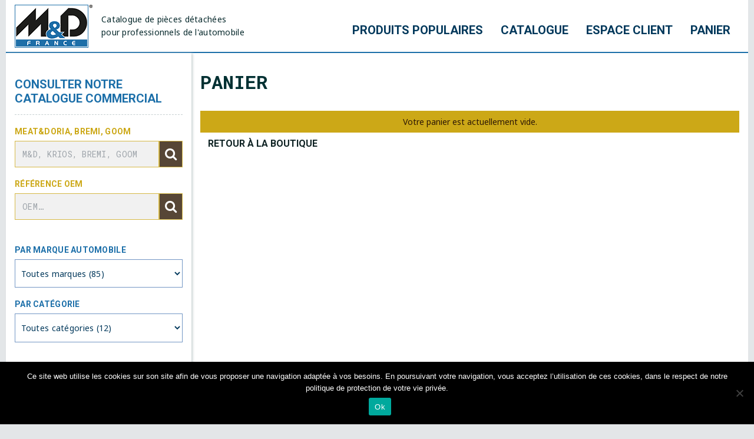

--- FILE ---
content_type: text/html; charset=UTF-8
request_url: https://www.meat-doria.fr/panier/
body_size: 7683
content:
<!doctype html>
<html lang="fr-FR">
<head>
  <meta charset="UTF-8">

  <title>Panier &#8211; M&amp;D France</title>
<meta name='robots' content='noindex, follow' />
<link rel='dns-prefetch' href='//sync.meat-doria.fr' />
<link rel='dns-prefetch' href='//dyhyrj1atutou.cloudfront.net' />
<link rel='dns-prefetch' href='//fonts.googleapis.com' />
<link rel='stylesheet' id='cookie-notice-front-css' href='https://www.meat-doria.fr/wp-content/plugins/cookie-notice/css/front.min.css?ver=2.5.7' type='text/css' media='all' />
<link rel='stylesheet' id='select2-css' href='https://www.meat-doria.fr/wp-content/plugins/woocommerce/assets/css/select2.css?ver=10.4.3' type='text/css' media='all' />
<link rel='stylesheet' id='custom-font-google-css' href='https://fonts.googleapis.com/css?family=Noto+Sans:400,400i,700|Roboto+Mono:400,700|Roboto:400,400i,700&#038;display=swap' type='text/css' media='all' />
<link rel='stylesheet' id='custom-global-styles-css' href='https://www.meat-doria.fr/build/meatdoria-index.44.20.0.css' type='text/css' media='all' />
<meta name="sentry-trace" content="01aa23f5c085496bab37b2a01c277d8c-cdb3320e96be40b4-1" />
<meta name="traceparent" content="" />
<meta name="baggage" content="sentry-trace_id=01aa23f5c085496bab37b2a01c277d8c,sentry-sample_rate=0.3,sentry-transaction=%2F%7Bpagename%7D,sentry-public_key=0d684cf5304447059c13501d9d5ea0eb,sentry-org_id=495447,sentry-release=44.20.0,sentry-environment=prod,sentry-sampled=true,sentry-sample_rand=0.163108" />
<script type="text/javascript" id="cookie-notice-front-js-before">
/* <![CDATA[ */
var cnArgs = {"ajaxUrl":"https:\/\/www.meat-doria.fr\/wp-admin\/admin-ajax.php","nonce":"541ce84594","hideEffect":"fade","position":"bottom","onScroll":false,"onScrollOffset":100,"onClick":false,"cookieName":"cookie_notice_accepted","cookieTime":2592000,"cookieTimeRejected":2592000,"globalCookie":false,"redirection":false,"cache":true,"revokeCookies":false,"revokeCookiesOpt":"automatic"};

//# sourceURL=cookie-notice-front-js-before
/* ]]> */
</script>
<script type="text/javascript" src="https://www.meat-doria.fr/wp-content/plugins/cookie-notice/js/front.min.js?ver=2.5.7" id="cookie-notice-front-js"></script>
<script type="text/javascript" id="inject-mdf-api-js-extra">
/* <![CDATA[ */
var mdfApiVars = {"root":"https://www.meat-doria.fr/wp-json/","apiSync":"https://sync.meat-doria.fr","nonce":"80f4f52ce3","customerId":"0","products":[],"searchTerm":"","searchType":"reference-async","categoryId":"0","familleId":"0","cartContentQty":"0","callbackEnable":"1","civilite":"","lastName":"","firstName":"","codeClient":"","customerMail":"","customerPhone":"","productUrl":"","productReference":"","productStocks":null,"billingPhone":"","companyName":"M&D France","companyWebsite":"https://www.meat-doria.fr","callBackReasonsParameter":"D\u00e9lai pi\u00e8ce;Question technique;R\u00e9ception incompl\u00e8te;Recherche colis;Autre"};
//# sourceURL=inject-mdf-api-js-extra
/* ]]> */
</script>
<script type="text/javascript" src="https://api.meat-doria.fr/static/meatdoria-inject-widget.prod.js?ver=44.20.0" id="inject-mdf-api-js"></script>
<script type="text/javascript" src="https://www.meat-doria.fr/build/meatdoria-index.44.20.0.js?ver=44.20.0" id="meatdoria-index-js"></script>
<script type="application/ld+json">{
    "@context": "https://schema.org",
    "@graph": [
        {},
        {},
        {
            "@type": "WebPage",
            "name": "Panier",
            "url": "https://www.meat-doria.fr/panier/",
            "description": "",
            "image": "",
            "datePublished": "2017-09-15T19:17:24+02:00",
            "dateModified": "2017-09-15T19:17:24+02:00",
            "inLanguage": "fr"
        }
    ]
}</script>	<noscript><style>.woocommerce-product-gallery{ opacity: 1 !important; }</style></noscript>
	

  <link rel="shortcut icon" href="/favicon-meatdoria.ico"/>

  <style id='global-styles-inline-css' type='text/css'>
:root{--wp--preset--aspect-ratio--square: 1;--wp--preset--aspect-ratio--4-3: 4/3;--wp--preset--aspect-ratio--3-4: 3/4;--wp--preset--aspect-ratio--3-2: 3/2;--wp--preset--aspect-ratio--2-3: 2/3;--wp--preset--aspect-ratio--16-9: 16/9;--wp--preset--aspect-ratio--9-16: 9/16;--wp--preset--color--black: #000000;--wp--preset--color--cyan-bluish-gray: #abb8c3;--wp--preset--color--white: #ffffff;--wp--preset--color--pale-pink: #f78da7;--wp--preset--color--vivid-red: #cf2e2e;--wp--preset--color--luminous-vivid-orange: #ff6900;--wp--preset--color--luminous-vivid-amber: #fcb900;--wp--preset--color--light-green-cyan: #7bdcb5;--wp--preset--color--vivid-green-cyan: #00d084;--wp--preset--color--pale-cyan-blue: #8ed1fc;--wp--preset--color--vivid-cyan-blue: #0693e3;--wp--preset--color--vivid-purple: #9b51e0;--wp--preset--gradient--vivid-cyan-blue-to-vivid-purple: linear-gradient(135deg,rgb(6,147,227) 0%,rgb(155,81,224) 100%);--wp--preset--gradient--light-green-cyan-to-vivid-green-cyan: linear-gradient(135deg,rgb(122,220,180) 0%,rgb(0,208,130) 100%);--wp--preset--gradient--luminous-vivid-amber-to-luminous-vivid-orange: linear-gradient(135deg,rgb(252,185,0) 0%,rgb(255,105,0) 100%);--wp--preset--gradient--luminous-vivid-orange-to-vivid-red: linear-gradient(135deg,rgb(255,105,0) 0%,rgb(207,46,46) 100%);--wp--preset--gradient--very-light-gray-to-cyan-bluish-gray: linear-gradient(135deg,rgb(238,238,238) 0%,rgb(169,184,195) 100%);--wp--preset--gradient--cool-to-warm-spectrum: linear-gradient(135deg,rgb(74,234,220) 0%,rgb(151,120,209) 20%,rgb(207,42,186) 40%,rgb(238,44,130) 60%,rgb(251,105,98) 80%,rgb(254,248,76) 100%);--wp--preset--gradient--blush-light-purple: linear-gradient(135deg,rgb(255,206,236) 0%,rgb(152,150,240) 100%);--wp--preset--gradient--blush-bordeaux: linear-gradient(135deg,rgb(254,205,165) 0%,rgb(254,45,45) 50%,rgb(107,0,62) 100%);--wp--preset--gradient--luminous-dusk: linear-gradient(135deg,rgb(255,203,112) 0%,rgb(199,81,192) 50%,rgb(65,88,208) 100%);--wp--preset--gradient--pale-ocean: linear-gradient(135deg,rgb(255,245,203) 0%,rgb(182,227,212) 50%,rgb(51,167,181) 100%);--wp--preset--gradient--electric-grass: linear-gradient(135deg,rgb(202,248,128) 0%,rgb(113,206,126) 100%);--wp--preset--gradient--midnight: linear-gradient(135deg,rgb(2,3,129) 0%,rgb(40,116,252) 100%);--wp--preset--font-size--small: 13px;--wp--preset--font-size--medium: 20px;--wp--preset--font-size--large: 36px;--wp--preset--font-size--x-large: 42px;--wp--preset--spacing--20: 0.44rem;--wp--preset--spacing--30: 0.67rem;--wp--preset--spacing--40: 1rem;--wp--preset--spacing--50: 1.5rem;--wp--preset--spacing--60: 2.25rem;--wp--preset--spacing--70: 3.38rem;--wp--preset--spacing--80: 5.06rem;--wp--preset--shadow--natural: 6px 6px 9px rgba(0, 0, 0, 0.2);--wp--preset--shadow--deep: 12px 12px 50px rgba(0, 0, 0, 0.4);--wp--preset--shadow--sharp: 6px 6px 0px rgba(0, 0, 0, 0.2);--wp--preset--shadow--outlined: 6px 6px 0px -3px rgb(255, 255, 255), 6px 6px rgb(0, 0, 0);--wp--preset--shadow--crisp: 6px 6px 0px rgb(0, 0, 0);}:where(.is-layout-flex){gap: 0.5em;}:where(.is-layout-grid){gap: 0.5em;}body .is-layout-flex{display: flex;}.is-layout-flex{flex-wrap: wrap;align-items: center;}.is-layout-flex > :is(*, div){margin: 0;}body .is-layout-grid{display: grid;}.is-layout-grid > :is(*, div){margin: 0;}:where(.wp-block-columns.is-layout-flex){gap: 2em;}:where(.wp-block-columns.is-layout-grid){gap: 2em;}:where(.wp-block-post-template.is-layout-flex){gap: 1.25em;}:where(.wp-block-post-template.is-layout-grid){gap: 1.25em;}.has-black-color{color: var(--wp--preset--color--black) !important;}.has-cyan-bluish-gray-color{color: var(--wp--preset--color--cyan-bluish-gray) !important;}.has-white-color{color: var(--wp--preset--color--white) !important;}.has-pale-pink-color{color: var(--wp--preset--color--pale-pink) !important;}.has-vivid-red-color{color: var(--wp--preset--color--vivid-red) !important;}.has-luminous-vivid-orange-color{color: var(--wp--preset--color--luminous-vivid-orange) !important;}.has-luminous-vivid-amber-color{color: var(--wp--preset--color--luminous-vivid-amber) !important;}.has-light-green-cyan-color{color: var(--wp--preset--color--light-green-cyan) !important;}.has-vivid-green-cyan-color{color: var(--wp--preset--color--vivid-green-cyan) !important;}.has-pale-cyan-blue-color{color: var(--wp--preset--color--pale-cyan-blue) !important;}.has-vivid-cyan-blue-color{color: var(--wp--preset--color--vivid-cyan-blue) !important;}.has-vivid-purple-color{color: var(--wp--preset--color--vivid-purple) !important;}.has-black-background-color{background-color: var(--wp--preset--color--black) !important;}.has-cyan-bluish-gray-background-color{background-color: var(--wp--preset--color--cyan-bluish-gray) !important;}.has-white-background-color{background-color: var(--wp--preset--color--white) !important;}.has-pale-pink-background-color{background-color: var(--wp--preset--color--pale-pink) !important;}.has-vivid-red-background-color{background-color: var(--wp--preset--color--vivid-red) !important;}.has-luminous-vivid-orange-background-color{background-color: var(--wp--preset--color--luminous-vivid-orange) !important;}.has-luminous-vivid-amber-background-color{background-color: var(--wp--preset--color--luminous-vivid-amber) !important;}.has-light-green-cyan-background-color{background-color: var(--wp--preset--color--light-green-cyan) !important;}.has-vivid-green-cyan-background-color{background-color: var(--wp--preset--color--vivid-green-cyan) !important;}.has-pale-cyan-blue-background-color{background-color: var(--wp--preset--color--pale-cyan-blue) !important;}.has-vivid-cyan-blue-background-color{background-color: var(--wp--preset--color--vivid-cyan-blue) !important;}.has-vivid-purple-background-color{background-color: var(--wp--preset--color--vivid-purple) !important;}.has-black-border-color{border-color: var(--wp--preset--color--black) !important;}.has-cyan-bluish-gray-border-color{border-color: var(--wp--preset--color--cyan-bluish-gray) !important;}.has-white-border-color{border-color: var(--wp--preset--color--white) !important;}.has-pale-pink-border-color{border-color: var(--wp--preset--color--pale-pink) !important;}.has-vivid-red-border-color{border-color: var(--wp--preset--color--vivid-red) !important;}.has-luminous-vivid-orange-border-color{border-color: var(--wp--preset--color--luminous-vivid-orange) !important;}.has-luminous-vivid-amber-border-color{border-color: var(--wp--preset--color--luminous-vivid-amber) !important;}.has-light-green-cyan-border-color{border-color: var(--wp--preset--color--light-green-cyan) !important;}.has-vivid-green-cyan-border-color{border-color: var(--wp--preset--color--vivid-green-cyan) !important;}.has-pale-cyan-blue-border-color{border-color: var(--wp--preset--color--pale-cyan-blue) !important;}.has-vivid-cyan-blue-border-color{border-color: var(--wp--preset--color--vivid-cyan-blue) !important;}.has-vivid-purple-border-color{border-color: var(--wp--preset--color--vivid-purple) !important;}.has-vivid-cyan-blue-to-vivid-purple-gradient-background{background: var(--wp--preset--gradient--vivid-cyan-blue-to-vivid-purple) !important;}.has-light-green-cyan-to-vivid-green-cyan-gradient-background{background: var(--wp--preset--gradient--light-green-cyan-to-vivid-green-cyan) !important;}.has-luminous-vivid-amber-to-luminous-vivid-orange-gradient-background{background: var(--wp--preset--gradient--luminous-vivid-amber-to-luminous-vivid-orange) !important;}.has-luminous-vivid-orange-to-vivid-red-gradient-background{background: var(--wp--preset--gradient--luminous-vivid-orange-to-vivid-red) !important;}.has-very-light-gray-to-cyan-bluish-gray-gradient-background{background: var(--wp--preset--gradient--very-light-gray-to-cyan-bluish-gray) !important;}.has-cool-to-warm-spectrum-gradient-background{background: var(--wp--preset--gradient--cool-to-warm-spectrum) !important;}.has-blush-light-purple-gradient-background{background: var(--wp--preset--gradient--blush-light-purple) !important;}.has-blush-bordeaux-gradient-background{background: var(--wp--preset--gradient--blush-bordeaux) !important;}.has-luminous-dusk-gradient-background{background: var(--wp--preset--gradient--luminous-dusk) !important;}.has-pale-ocean-gradient-background{background: var(--wp--preset--gradient--pale-ocean) !important;}.has-electric-grass-gradient-background{background: var(--wp--preset--gradient--electric-grass) !important;}.has-midnight-gradient-background{background: var(--wp--preset--gradient--midnight) !important;}.has-small-font-size{font-size: var(--wp--preset--font-size--small) !important;}.has-medium-font-size{font-size: var(--wp--preset--font-size--medium) !important;}.has-large-font-size{font-size: var(--wp--preset--font-size--large) !important;}.has-x-large-font-size{font-size: var(--wp--preset--font-size--x-large) !important;}
/*# sourceURL=global-styles-inline-css */
</style>
</head>

<body class="wp-singular page-template-default single single-page postid-44 page page-id-44 wp-theme-meatdoria theme-meatdoria cookies-not-set woocommerce-cart woocommerce-page woocommerce-no-js">

<div class="md-container">
  <div id="root" class="hfeed site">

    <header id="root-header" role="banner">
      
      <nav id="navbar-primary" class="navbar navbar-expand navbar-light bg-white">
  <a class="navbar-brand" href="/">
    <img class="d-inline-block align-middle"
         src="https://www.meat-doria.fr/build/static/logo.png"
         width="132"
         height="73" alt="M&amp;amp;D France">
  </a>
  <span class="navbar-text">Catalogue de pièces détachées<br>pour professionnels de l'automobile</span>
  <div class="collapse navbar-collapse" id="navbarMenu">
          <ul id="menu-navbar_menu" class="navbar-nav ml-auto">
        <!-- <li id="menu-item-46458" class="nav-item menu-item-type-post_type menu-item-object-page menu-item-46458">
          <a class="nav-link" href="/actualite/">
            A la Une
                          <span class="pastille_unread pastille_VIEWED_80ans"></span>
                      </a>
        </li> -->
        <li id="menu-item-472019" class="nav-item menu-item-type-post_type menu-item-object-page menu-item-472019">
          <a class="nav-link" href="/produits-populaires/">
            Produits populaires
          </a>
        </li>
        <li id="menu-item-14733"
            class="nav-item menu-item-type-post_type menu-item-object-page menu-item-14733">
          <a class="nav-link" href="/catalogue/" aria-current="page">
            Catalogue
          </a>
        </li>

                  <li id="menu-item-82" class="nav-item menu-item-type-post_type menu-item-object-page menu-item-82">
            <a class="nav-link" href="/espace-client/">
              Espace client
            </a>
          </li>
                <li id="menu-item-83" class="nav-item menu-item-type-post_type menu-item-object-page menu-item-83">
          <a class="nav-link" href="/panier/">
            Panier
            <ce-cart-badge></ce-cart-badge>
          </a>
        </li>
      </ul>
      </div>
</nav>

          </header>

    <main id="root-sections" class="main main--root mb-16"  >

      <div class="row">

                  <section id="root-sections-sidebar" class="col-3">
  <div class="sidebar-top">
    <h3><a href="/catalogue/">Consulter notre catalogue commercial</a></h3>
    <nav class="meat-sidebar">
      <div class="d-block mt-auto par-reference">
        <form class="searchForm searchForm-reference-async" role="search" method="get" id="searchform-reference-async" action="/">
  <input type="hidden" value="reference-async" name="searchtype">
  <input type="hidden" value="product" name="post_type">
  <label for="s-ref">Meat&amp;Doria, BREMI, GOOM</label>
  <div class="row-flex">
      <input value="" name="s" id="s-ref" data-cy="search-input" type="search" class="form-control" placeholder="M&amp;D, KRIOS, BREMI, GOOM">

      <button type="submit" class="btn btn-tertiary" id="searchSubmit-reference-async" data-cy="search-submit">
        <i class="fa fa-search" aria-hidden="true"></i>
      </button>
  </div>
</form>
      </div>
      <div class="d-block mt-auto par-reference">
        <form class="searchForm searchForm-oem-async" role="search" method="get" id="searchform-oem-async" action="/">
  <input type="hidden" value="oem-async" name="searchtype">
  <input type="hidden" value="product" name="post_type">
  <label for="s-oem">Référence OEM</label>
  <div class="row-flex">
      <input value="" name="s" id="s-oem" type="search" data-cy="search-input-oem" class="form-control" placeholder="OEM…">

      <button type="submit" class="btn btn-tertiary" id="searchSubmit-oem-async" data-cy="search-submit-oem">
        <i class="fa fa-search" aria-hidden="true"></i>
      </button>
  </div>
</form>

      </div>
      <div class="d-block mt-4">
        <label for="select_marque">Par marque automobile</label>
<select title="Filtrer par marque" name="marque" id="select_marque" class="w-100">
  <option  data-link="https://www.meat-doria.fr/catalogue/" value="-1">Toutes marques (85)</option><option  data-link="https://www.meat-doria.fr/marque-automobile/ac/" value="417">AC</option><option  data-link="https://www.meat-doria.fr/marque-automobile/agrale/" value="421">AGRALE</option><option  data-link="https://www.meat-doria.fr/marque-automobile/alfa/" value="424">ALFA ROMEO</option><option  data-link="https://www.meat-doria.fr/marque-automobile/astra/" value="435">ASTRA</option><option  data-link="https://www.meat-doria.fr/marque-automobile/audi/" value="438">AUDI</option><option  data-link="https://www.meat-doria.fr/marque-automobile/austin/" value="439">AUSTIN</option><option  data-link="https://www.meat-doria.fr/marque-automobile/bedford/" value="444">BEDFORD</option><option  data-link="https://www.meat-doria.fr/marque-automobile/bmw/" value="450">BMW</option><option  data-link="https://www.meat-doria.fr/marque-automobile/bomag/" value="453">BOMAG</option><option  data-link="https://www.meat-doria.fr/marque-automobile/borgward/" value="455">BORGWARD</option><option  data-link="https://www.meat-doria.fr/marque-automobile/case-ih/" value="465">CASE IH</option><option  data-link="https://www.meat-doria.fr/marque-automobile/chevrolet/" value="469">CHEVROLET</option><option  data-link="https://www.meat-doria.fr/marque-automobile/chrysler/" value="470">CHRYSLER</option><option  data-link="https://www.meat-doria.fr/marque-automobile/citroen/" value="471">CITROEN</option><option  data-link="https://www.meat-doria.fr/marque-automobile/dacia/" value="475">DACIA</option><option  data-link="https://www.meat-doria.fr/marque-automobile/daewoo/" value="476">DAEWOO</option><option  data-link="https://www.meat-doria.fr/marque-automobile/daf/" value="477">DAF</option><option  data-link="https://www.meat-doria.fr/marque-automobile/daihatsu/" value="478">DAIHATSU</option><option  data-link="https://www.meat-doria.fr/marque-automobile/daimler/" value="479">DAIMLER</option><option  data-link="https://www.meat-doria.fr/marque-automobile/dodge/" value="486">DODGE</option><option  data-link="https://www.meat-doria.fr/marque-automobile/ferrari/" value="503">FERRARI</option><option  data-link="https://www.meat-doria.fr/marque-automobile/fiat/" value="505">FIAT</option><option  data-link="https://www.meat-doria.fr/marque-automobile/ford-usa/" value="510">FORD</option><option  data-link="https://www.meat-doria.fr/marque-automobile/freightliner/" value="513">FREIGHTLINER</option><option  data-link="https://www.meat-doria.fr/marque-automobile/gmc/" value="521">GMC</option><option  data-link="https://www.meat-doria.fr/marque-automobile/hanomag-gmbh/" value="531">HANOMAG GMBH</option><option  data-link="https://www.meat-doria.fr/marque-automobile/hanomag-henschel/" value="532">HANOMAG HENSCHEL</option><option  data-link="https://www.meat-doria.fr/marque-automobile/hanomag-rheinstahl/" value="533">HANOMAG RHEINSTAHL</option><option  data-link="https://www.meat-doria.fr/marque-automobile/henschel/" value="537">HENSCHEL</option><option  data-link="https://www.meat-doria.fr/marque-automobile/hino/" value="538">HINO</option><option  data-link="https://www.meat-doria.fr/marque-automobile/honda/" value="541">HONDA</option><option  data-link="https://www.meat-doria.fr/marque-automobile/hyundai/" value="547">HYUNDAI</option><option  data-link="https://www.meat-doria.fr/marque-automobile/innocenti/" value="554">INNOCENTI</option><option  data-link="https://www.meat-doria.fr/marque-automobile/isuzu/" value="558">ISUZU</option><option  data-link="https://www.meat-doria.fr/marque-automobile/iveco/" value="559">IVECO</option><option  data-link="https://www.meat-doria.fr/marque-automobile/jaguar/" value="561">JAGUAR</option><option  data-link="https://www.meat-doria.fr/marque-automobile/jeep/" value="563">JEEP</option><option  data-link="https://www.meat-doria.fr/marque-automobile/kassbohrer-fahrzeugwerke-gmbh/" value="566">KASSBOHRER FAHRZEUGWERKE GMBH</option><option  data-link="https://www.meat-doria.fr/marque-automobile/kia/" value="574">KIA</option><option  data-link="https://www.meat-doria.fr/marque-automobile/lada/" value="586">LADA</option><option  data-link="https://www.meat-doria.fr/marque-automobile/lancia/" value="589">LANCIA</option><option  data-link="https://www.meat-doria.fr/marque-automobile/leyland/" value="597">LEYLAND</option><option  data-link="https://www.meat-doria.fr/marque-automobile/liebherr/" value="598">LIEBHERR</option><option  data-link="https://www.meat-doria.fr/marque-automobile/mackusa/" value="607">MACK/USA</option><option  data-link="https://www.meat-doria.fr/marque-automobile/magirus-deutz/" value="608">MAGIRUS-DEUTZ</option><option  data-link="https://www.meat-doria.fr/marque-automobile/man/" value="611">MAN</option><option  data-link="https://www.meat-doria.fr/marque-automobile/massey-ferguson-2/" value="1130">MASSEY FERGUSON</option><option  data-link="https://www.meat-doria.fr/marque-automobile/mazda/" value="621">MAZDA</option><option  data-link="https://www.meat-doria.fr/marque-automobile/mercedes-benz/" value="754">MERCEDES-BENZ</option><option  data-link="https://www.meat-doria.fr/marque-automobile/mg/" value="630">MG</option><option  data-link="https://www.meat-doria.fr/marque-automobile/mitsubishi/" value="755">MITSUBISHI</option><option  data-link="https://www.meat-doria.fr/marque-automobile/multicar/" value="641">MULTICAR</option><option  data-link="https://www.meat-doria.fr/marque-automobile/neoplan/" value="644">NEOPLAN</option><option  data-link="https://www.meat-doria.fr/marque-automobile/nissan/" value="757">NISSAN</option><option  data-link="https://www.meat-doria.fr/marque-automobile/nsu/" value="647">NSU</option><option  data-link="https://www.meat-doria.fr/marque-automobile/o-k/" value="648">O &amp; K</option><option  data-link="https://www.meat-doria.fr/marque-automobile/opel/" value="650">OPEL</option><option  data-link="https://www.meat-doria.fr/marque-automobile/pegaso-enasa/" value="495">PEGASO (ENASA)</option><option  data-link="https://www.meat-doria.fr/marque-automobile/peterbilt/" value="655">PETERBILT</option><option  data-link="https://www.meat-doria.fr/marque-automobile/peugeot/" value="656">PEUGEOT</option><option  data-link="https://www.meat-doria.fr/marque-automobile/piaggio/" value="657">PIAGGIO</option><option  data-link="https://www.meat-doria.fr/marque-automobile/porsche/" value="661">PORSCHE</option><option  data-link="https://www.meat-doria.fr/marque-automobile/renault/" value="666">RENAULT</option><option  data-link="https://www.meat-doria.fr/marque-automobile/rover/" value="670">ROVER</option><option  data-link="https://www.meat-doria.fr/marque-automobile/saab/" value="673">SAAB</option><option  data-link="https://www.meat-doria.fr/marque-automobile/same/" value="675">SAME</option><option  data-link="https://www.meat-doria.fr/marque-automobile/santana-motor-s-a/" value="676">SANTANA MOTOR, S.A.</option><option  data-link="https://www.meat-doria.fr/marque-automobile/scania/" value="680">SCANIA</option><option  data-link="https://www.meat-doria.fr/marque-automobile/seat/" value="683">SEAT</option><option  data-link="https://www.meat-doria.fr/marque-automobile/skoda/" value="689">SKODA</option><option  data-link="https://www.meat-doria.fr/marque-automobile/ssangyong/" value="693">SSANGYONG</option><option  data-link="https://www.meat-doria.fr/marque-automobile/steyr-motors-daimler-puch-ag/" value="760">STEYR (STEYR-DAIMLER-PUCH AG)</option><option  data-link="https://www.meat-doria.fr/marque-automobile/subaru/" value="699">SUBARU</option><option  data-link="https://www.meat-doria.fr/marque-automobile/suzuki/" value="702">SUZUKI</option><option  data-link="https://www.meat-doria.fr/marque-automobile/talbot/" value="704">TALBOT</option><option  data-link="https://www.meat-doria.fr/marque-automobile/tata/" value="705">TATA</option><option  data-link="https://www.meat-doria.fr/marque-automobile/toyota/" value="709">TOYOTA</option><option  data-link="https://www.meat-doria.fr/marque-automobile/trabant/" value="710">TRABANT</option><option  data-link="https://www.meat-doria.fr/marque-automobile/triumph/" value="711">TRIUMPH</option><option  data-link="https://www.meat-doria.fr/marque-automobile/vauxhall/" value="718">VAUXHALL</option><option  data-link="https://www.meat-doria.fr/marque-automobile/volkswagen/" value="727">VOLKSWAGEN</option><option  data-link="https://www.meat-doria.fr/marque-automobile/volvo/" value="726">VOLVO</option><option  data-link="https://www.meat-doria.fr/marque-automobile/vw-audi/" value="715">VW / AUDI</option><option  data-link="https://www.meat-doria.fr/marque-automobile/wartburg/" value="730">WARTBURG</option><option  data-link="https://www.meat-doria.fr/marque-automobile/zastava/" value="740">ZASTAVA</option>
</select>


                
        <label for="select_categorie">Par catégorie</label>
<select title="Filtrer par categorie" name="categorie" id="select_categorie" class="w-100">
  <option  data-link="https://www.meat-doria.fr/catalogue/" value="-1">Toutes catégories (12)</option><option  data-link="https://www.meat-doria.fr/categorie/capteurs/" value="353">Capteurs</option><option  data-link="https://www.meat-doria.fr/categorie/climatisation-et-thermique/" value="1395">Climatisation et thermique</option><option  data-link="https://www.meat-doria.fr/categorie/controle-des-emissions/" value="394">Contrôle des émissions</option><option  data-link="https://www.meat-doria.fr/categorie/eclairage-et-confort/" value="408">Eclairage et confort</option><option  data-link="https://www.meat-doria.fr/categorie/filtration/" value="373">Filtration</option><option  data-link="https://www.meat-doria.fr/categorie/goom/" value="1571">GOOM</option><option  data-link="https://www.meat-doria.fr/categorie/machines-tournantes-et-allumage/" value="1525">Machines tournantes et allumage</option><option  data-link="https://www.meat-doria.fr/categorie/motorisation/" value="381">Motorisation</option><option  data-link="https://www.meat-doria.fr/categorie/outillage/" value="1566">Outillage</option><option  data-link="https://www.meat-doria.fr/categorie/pompes/" value="763">Pompes</option><option  data-link="https://www.meat-doria.fr/categorie/turbocompresseurs/" value="389">Turbocompresseurs</option><option  data-link="https://www.meat-doria.fr/categorie/ventes-additionnelles/" value="1547">Ventes additionnelles</option>
</select>


        
      </div>
    </nav>
  </div>

  <div class="sidebar-bottom">
    <nav>
      <div class="menu-sidebar_menu-container">
        <ul id="menu-sidebar_menu" class="">
          <li id="menu-item-62" class="menu-item menu-item-type-post_type menu-item-object-page menu-item-62">
            <a href="/qui-sommes-nous/">Qui sommes-nous ?</a>
          </li>
          <li id="menu-item-76" class="menu-item menu-item-type-post_type menu-item-object-page menu-item-76">
            <a href="/commander-meat-doria-france/">Commander avec M&amp;D</a>
          </li>
        </ul>
      </div>

      <div class="menu-sidebar_submenu-container">
        <ul id="menu-sidebar_submenu" class="">
          <li id="menu-item-72" class="menu-item menu-item-type-post_type menu-item-object-page menu-item-72">
            <a href="/conditions-generales-de-ventes/">Conditions Générales de Ventes</a>
          </li>
          <li id="menu-item-71" class="menu-item menu-item-type-post_type menu-item-object-page menu-item-71">
            <a href="/mentions-legales/">Mentions légales</a>
          </li>
        </ul>
      </div>
    </nav>
  </div>
</section>

        
        <section id="root-sections-content" class="col-9 px-0">

            

    <!--<div id="custom-breadcrumb">
        <ol class="breadcrumb" itemprop="breadcrumb">
            <li class="breadcrumb-item active"><a href="/"><i class="fa fa-home"></i></a></li>
            <li class="breadcrumb-item active"><a href="/actualite/">Actualité</a></li>
            <li class="breadcrumb-item active">Article</li>
        </ol>
    </div>-->


<div class="page type-page">
  <h1 class="content-page-title xxl">Panier</h1>    <div class="entry-content">
      <div class="woocommerce"><div class="woocommerce-notices-wrapper"></div><div class="wc-empty-cart-message">
	<div class="cart-empty woocommerce-info" role="status">
		Votre panier est actuellement vide.	</div>
</div>	<p class="return-to-shop">
		<a class="button wc-backward" href="https://www.meat-doria.fr/catalogue/">
			Retour à la boutique		</a>
	</p>
</div>
          </div><!-- .entry-content -->
    
</div>

</section><!-- #root-sections-content -->
</div><!-- .row -->
</main><!-- #root-sections -->

<footer id="root-footer" role="contentinfo">
    <hr style="border:none; margin-bottom:1rem;">
    <div class="row footer-copyright pb-4 m-0  no-gutters">
      <div class="col">
        <p>
          <a href="/catalogue/">
            Catalogue de pièces détachées pour professionnels de l'automobile
          </a>
          |
          <a href="/espace-client/">Espace client</a>
        </p>
        <p>
          &copy;2026 <a href="/"><abbr title="Meat&Doria">M&amp;D</abbr> France</a>
          |
          <a href="/mentions-legales/">Mentions légales</a>
          |
          <span>Retrouvez-nous sur</span> <a href="https://www.linkedin.com/company/m-d-france/">Linkedin</a>
        </p>
      </div>
      <div class="col">
        <div class="memberOf">
          <span class="nav-link">Membre de</span>
          <div class="meat-image mdgroup"></div>
        </div>

      </div>
    </div>

</footer>


</div><!-- #root -->
</div><!-- .md-container -->

<script type="speculationrules">
{"prefetch":[{"source":"document","where":{"and":[{"href_matches":"/*"},{"not":{"href_matches":["/wp-*.php","/wp-admin/*","/wp-content/uploads/*","/wp-content/*","/wp-content/plugins/*","/wp-content/themes/meatdoria/*","/*\\?(.+)"]}},{"not":{"selector_matches":"a[rel~=\"nofollow\"]"}},{"not":{"selector_matches":".no-prefetch, .no-prefetch a"}}]},"eagerness":"conservative"}]}
</script>
	<script type='text/javascript'>
		(function () {
			var c = document.body.className;
			c = c.replace(/woocommerce-no-js/, 'woocommerce-js');
			document.body.className = c;
		})();
	</script>
	
		<!-- Cookie Notice plugin v2.5.7 by Hu-manity.co https://hu-manity.co/ -->
		<div id="cookie-notice" role="dialog" class="cookie-notice-hidden cookie-revoke-hidden cn-position-bottom" aria-label="Cookie Notice" style="background-color: rgba(0,0,0,1);"><div class="cookie-notice-container" style="color: #fff"><span id="cn-notice-text" class="cn-text-container">Ce site web utilise les cookies sur son site afin de vous proposer une navigation adaptée à vos besoins. En poursuivant votre navigation, vous acceptez l’utilisation de ces cookies, dans le respect de notre politique de protection de votre vie privée.</span><span id="cn-notice-buttons" class="cn-buttons-container"><button id="cn-accept-cookie" data-cookie-set="accept" class="cn-set-cookie cn-button" aria-label="Ok" style="background-color: #00a99d">Ok</button></span><span id="cn-close-notice" data-cookie-set="accept" class="cn-close-icon" title="No"></span></div>
			
		</div>
		<!-- / Cookie Notice plugin -->


</body>
</html>

<!-- Performance optimized by Redis Object Cache. Learn more: https://wprediscache.com -->


--- FILE ---
content_type: text/css
request_url: https://www.meat-doria.fr/build/meatdoria-index.44.20.0.css
body_size: 36156
content:
/*!
 * Copyright (c) 2019-2024.
 * Last modification: 17/06/2024 16:32 by gilles
 * Contact: me@gilles.dev
 *//*!
 * Copyright (c) 2019-2023.
 * Last modification: 27/10/2023 20:40 by gilles
 * Contact: me@gilles.dev
 *//*!
 * Copyright (c) 2023-2024.
 * Last modification: 18/07/2024 16:51 by gilles
 * Contact: me@gilles.dev
 *//*!
 * Copyright (c) 2019.
 * Owner: M&D France
 * Author: Gilles Hoarau
 * Last modification: 06/08/2019 15:43
 */:root{--blue:#1c6fa9;--indigo:#01385b;--purple:#6f42c1;--pink:#e83e8c;--red:#5b3500;--orange:#a86c17;--yellow:#cca817;--teal:#10b59d;--cyan:#508eb6;--white:#fff;--gray:#868e96;--gray-dark:#343a40;--primary:#1c6fa9;--secondary:#10abb5;--tertiary:#cca817;--success:#22c27e;--green:#b0debb;--info:#087e98;--warning:#a86c17;--danger:#9f082e;--light:#c7d0d1;--medium:#508eb6;--dark:#01385b;--breakpoint-xs:0;--breakpoint-sm:768px;--breakpoint-md:1020px;--breakpoint-lg:1261px;--breakpoint-xl:1367px;--font-family-sans-serif:"Roboto",-apple-system,BlinkMacSystemFont,"Segoe UI","Helvetica Neue",Arial,"Noto Sans",sans-serif,"Apple Color Emoji","Segoe UI Emoji","Segoe UI Symbol","Noto Color Emoji";--font-family-monospace:"Roboto Mono",SFMono-Regular,Menlo,Monaco,Consolas,"Liberation Mono","Courier New",monospace}*,:after,:before{box-sizing:border-box}html{font-family:sans-serif;line-height:1.15;-webkit-text-size-adjust:100%;-webkit-tap-highlight-color:rgba(35,34,33,0)}article,aside,figcaption,figure,footer,header,hgroup,main,nav,section{display:block}body{background-color:#e3e6e8;color:#0f2324;font-family:Noto Sans,-apple-system,BlinkMacSystemFont,Segoe UI,Helvetica Neue,Arial,sans-serif,Apple Color Emoji,Segoe UI Emoji,Segoe UI Symbol,Noto Color Emoji;font-size:1rem;font-weight:400;line-height:1.5;margin:0;text-align:left}[tabindex="-1"]:focus:not(:focus-visible){outline:0!important}hr{box-sizing:content-box;height:0;overflow:visible}h1,h2,h3,h4,h5,h6{margin-bottom:7.5px;margin-top:0}p{margin-bottom:1rem;margin-top:0}abbr[data-original-title],abbr[title]{border-bottom:0;cursor:help;text-decoration:underline;-webkit-text-decoration:underline dotted;text-decoration:underline dotted;-webkit-text-decoration-skip-ink:none;text-decoration-skip-ink:none}address{font-style:normal;line-height:inherit}address,dl,ol,ul{margin-bottom:1rem}dl,ol,ul{margin-top:0}ol ol,ol ul,ul ol,ul ul{margin-bottom:0}dt{font-weight:700}dd{margin-bottom:.5rem;margin-left:0}blockquote{margin:0 0 1rem}b,strong{font-weight:900}small{font-size:80%}sub,sup{font-size:75%;line-height:0;position:relative;vertical-align:baseline}sub{bottom:-.25em}sup{top:-.5em}a{background-color:transparent;color:#508eb6;text-decoration:none}a:hover{color:#0f2324;text-decoration:underline}a:not([href]):not([class]),a:not([href]):not([class]):hover{color:inherit;text-decoration:none}code,kbd,pre,samp{font-family:Roboto Mono,SFMono-Regular,Menlo,Monaco,Consolas,Liberation Mono,Courier New,monospace;font-size:1em}pre{margin-bottom:1rem;margin-top:0;overflow:auto;-ms-overflow-style:scrollbar}figure{margin:0 0 1rem}img{border-style:none}img,svg{vertical-align:middle}svg{overflow:hidden}table{border-collapse:collapse}caption{caption-side:bottom;color:#868e96;padding-bottom:.75rem;padding-top:.75rem;text-align:left}th{text-align:inherit;text-align:-webkit-match-parent}label{display:inline-block;margin-bottom:.5rem}button{border-radius:0}button:focus:not(:focus-visible){outline:0}button,input,optgroup,select,textarea{font-family:inherit;font-size:inherit;line-height:inherit;margin:0}button,input{overflow:visible}button,select{text-transform:none}[role=button]{cursor:pointer}select{word-wrap:normal}[type=button],[type=reset],[type=submit],button{-webkit-appearance:button}[type=button]:not(:disabled),[type=reset]:not(:disabled),[type=submit]:not(:disabled),button:not(:disabled){cursor:pointer}[type=button]::-moz-focus-inner,[type=reset]::-moz-focus-inner,[type=submit]::-moz-focus-inner,button::-moz-focus-inner{border-style:none;padding:0}input[type=checkbox],input[type=radio]{box-sizing:border-box;padding:0}textarea{overflow:auto;resize:vertical}fieldset{border:0;margin:0;min-width:0;padding:0}legend{color:inherit;display:block;font-size:1.5rem;line-height:inherit;margin-bottom:.5rem;max-width:100%;padding:0;white-space:normal;width:100%}progress{vertical-align:baseline}[type=number]::-webkit-inner-spin-button,[type=number]::-webkit-outer-spin-button{height:auto}[type=search]{-webkit-appearance:none;outline-offset:-2px}[type=search]::-webkit-search-decoration{-webkit-appearance:none}::-webkit-file-upload-button{-webkit-appearance:button;font:inherit}output{display:inline-block}summary{cursor:pointer;display:list-item}template{display:none}[hidden]{display:none!important}.h1,.h2,.h3,.h4,.h5,.h6,h1,h2,h3,h4,h5,h6{color:#0f2324;font-family:Noto Sans,-apple-system,BlinkMacSystemFont,Segoe UI,Helvetica Neue,Arial,sans-serif,Apple Color Emoji,Segoe UI Emoji,Segoe UI Symbol,Noto Color Emoji;font-weight:700;line-height:1.2;margin-bottom:7.5px}.h1,h1{font-size:1.375rem}.h2,h2{font-size:1.25rem}.h3,h3{font-size:1.125rem}.h4,h4{font-size:1rem}.h5,h5{font-size:.875rem}.h6,h6{font-size:.75rem}.lead{font-size:1.25rem;font-weight:400}.display-1{font-size:6rem}.display-1,.display-2{font-weight:400;line-height:1.2}.display-2{font-size:5.5rem}.display-3{font-size:4.5rem}.display-3,.display-4{font-weight:400;line-height:1.2}.display-4{font-size:3.5rem}hr{border:0;border-top:1px solid rgba(35,34,33,.1);margin-bottom:15px;margin-top:15px}.small,small{font-size:75%;font-weight:400}.mark,mark{background-color:#fcf8e3;padding:.2em}.list-inline,.list-unstyled{list-style:none;padding-left:0}.list-inline-item{display:inline-block}.list-inline-item:not(:last-child){margin-right:.5rem}.initialism{font-size:90%;text-transform:uppercase}.blockquote{font-size:1.25rem;margin-bottom:15px}.blockquote-footer{color:#868e96;display:block;font-size:75%}.blockquote-footer:before{content:"— "}.img-fluid,.img-thumbnail{height:auto;max-width:100%}.img-thumbnail{background-color:#e3e6e8;border:1px solid #dee2e6;padding:.25rem}.figure{display:inline-block}.figure-img{line-height:1;margin-bottom:7.5px}.figure-caption{color:#868e96;font-size:90%}.container,.container-fluid,.container-lg,.container-md,.container-sm,.container-xl,.main.main--root,body .md-container{margin-left:auto;margin-right:auto;padding-left:15px;padding-right:15px;width:100%}@media(min-width:768px){.container,.container-sm{max-width:760px}}@media(min-width:1020px){.container,.container-md,.container-sm{max-width:1000px}}@media(min-width:1261px){.container,.container-lg,.container-md,.container-sm{max-width:1259px}}@media(min-width:1367px){.container,.container-lg,.container-md,.container-sm,.container-xl{max-width:1260px}}.row{display:flex;flex-wrap:wrap;margin-left:-15px;margin-right:-15px}.no-gutters{margin-left:0;margin-right:0}.no-gutters>.col,.no-gutters>[class*=col-]{padding-left:0;padding-right:0}.col,.col-1,.col-10,.col-11,.col-12,.col-2,.col-3,.col-4,.col-5,.col-6,.col-7,.col-8,.col-9,.col-auto,.col-lg,.col-lg-1,.col-lg-10,.col-lg-11,.col-lg-12,.col-lg-2,.col-lg-3,.col-lg-4,.col-lg-5,.col-lg-6,.col-lg-7,.col-lg-8,.col-lg-9,.col-lg-auto,.col-md,.col-md-1,.col-md-10,.col-md-11,.col-md-12,.col-md-2,.col-md-3,.col-md-4,.col-md-5,.col-md-6,.col-md-7,.col-md-8,.col-md-9,.col-md-auto,.col-sm,.col-sm-1,.col-sm-10,.col-sm-11,.col-sm-12,.col-sm-2,.col-sm-3,.col-sm-4,.col-sm-5,.col-sm-6,.col-sm-7,.col-sm-8,.col-sm-9,.col-sm-auto,.col-xl,.col-xl-1,.col-xl-10,.col-xl-11,.col-xl-12,.col-xl-2,.col-xl-3,.col-xl-4,.col-xl-5,.col-xl-6,.col-xl-7,.col-xl-8,.col-xl-9,.col-xl-auto{padding-left:15px;padding-right:15px;position:relative;width:100%}.col{flex-basis:0;flex-grow:1;max-width:100%}.row-cols-1>*{flex:0 0 100%;max-width:100%}.row-cols-2>*{flex:0 0 50%;max-width:50%}.row-cols-3>*{flex:0 0 33.3333333333%;max-width:33.3333333333%}.row-cols-4>*{flex:0 0 25%;max-width:25%}.row-cols-5>*{flex:0 0 20%;max-width:20%}.row-cols-6>*{flex:0 0 16.6666666667%;max-width:16.6666666667%}.col-auto{flex:0 0 auto;max-width:100%;width:auto}.col-1{flex:0 0 8.33333333%;max-width:8.33333333%}.col-2{flex:0 0 16.66666667%;max-width:16.66666667%}.col-3{flex:0 0 25%;max-width:25%}.col-4{flex:0 0 33.33333333%;max-width:33.33333333%}.col-5{flex:0 0 41.66666667%;max-width:41.66666667%}.col-6{flex:0 0 50%;max-width:50%}.col-7{flex:0 0 58.33333333%;max-width:58.33333333%}.col-8{flex:0 0 66.66666667%;max-width:66.66666667%}.col-9{flex:0 0 75%;max-width:75%}.col-10{flex:0 0 83.33333333%;max-width:83.33333333%}.col-11{flex:0 0 91.66666667%;max-width:91.66666667%}.col-12{flex:0 0 100%;max-width:100%}.order-first{order:-1}.order-last{order:13}.order-0{order:0}.order-1{order:1}.order-2{order:2}.order-3{order:3}.order-4{order:4}.order-5{order:5}.order-6{order:6}.order-7{order:7}.order-8{order:8}.order-9{order:9}.order-10{order:10}.order-11{order:11}.order-12{order:12}.offset-1{margin-left:8.33333333%}.offset-2{margin-left:16.66666667%}.offset-3{margin-left:25%}.offset-4{margin-left:33.33333333%}.offset-5{margin-left:41.66666667%}.offset-6{margin-left:50%}.offset-7{margin-left:58.33333333%}.offset-8{margin-left:66.66666667%}.offset-9{margin-left:75%}.offset-10{margin-left:83.33333333%}.offset-11{margin-left:91.66666667%}@media(min-width:768px){.col-sm{flex-basis:0;flex-grow:1;max-width:100%}.row-cols-sm-1>*{flex:0 0 100%;max-width:100%}.row-cols-sm-2>*{flex:0 0 50%;max-width:50%}.row-cols-sm-3>*{flex:0 0 33.3333333333%;max-width:33.3333333333%}.row-cols-sm-4>*{flex:0 0 25%;max-width:25%}.row-cols-sm-5>*{flex:0 0 20%;max-width:20%}.row-cols-sm-6>*{flex:0 0 16.6666666667%;max-width:16.6666666667%}.col-sm-auto{flex:0 0 auto;max-width:100%;width:auto}.col-sm-1{flex:0 0 8.33333333%;max-width:8.33333333%}.col-sm-2{flex:0 0 16.66666667%;max-width:16.66666667%}.col-sm-3{flex:0 0 25%;max-width:25%}.col-sm-4{flex:0 0 33.33333333%;max-width:33.33333333%}.col-sm-5{flex:0 0 41.66666667%;max-width:41.66666667%}.col-sm-6{flex:0 0 50%;max-width:50%}.col-sm-7{flex:0 0 58.33333333%;max-width:58.33333333%}.col-sm-8{flex:0 0 66.66666667%;max-width:66.66666667%}.col-sm-9{flex:0 0 75%;max-width:75%}.col-sm-10{flex:0 0 83.33333333%;max-width:83.33333333%}.col-sm-11{flex:0 0 91.66666667%;max-width:91.66666667%}.col-sm-12{flex:0 0 100%;max-width:100%}.order-sm-first{order:-1}.order-sm-last{order:13}.order-sm-0{order:0}.order-sm-1{order:1}.order-sm-2{order:2}.order-sm-3{order:3}.order-sm-4{order:4}.order-sm-5{order:5}.order-sm-6{order:6}.order-sm-7{order:7}.order-sm-8{order:8}.order-sm-9{order:9}.order-sm-10{order:10}.order-sm-11{order:11}.order-sm-12{order:12}.offset-sm-0{margin-left:0}.offset-sm-1{margin-left:8.33333333%}.offset-sm-2{margin-left:16.66666667%}.offset-sm-3{margin-left:25%}.offset-sm-4{margin-left:33.33333333%}.offset-sm-5{margin-left:41.66666667%}.offset-sm-6{margin-left:50%}.offset-sm-7{margin-left:58.33333333%}.offset-sm-8{margin-left:66.66666667%}.offset-sm-9{margin-left:75%}.offset-sm-10{margin-left:83.33333333%}.offset-sm-11{margin-left:91.66666667%}}@media(min-width:1020px){.col-md{flex-basis:0;flex-grow:1;max-width:100%}.row-cols-md-1>*{flex:0 0 100%;max-width:100%}.row-cols-md-2>*{flex:0 0 50%;max-width:50%}.row-cols-md-3>*{flex:0 0 33.3333333333%;max-width:33.3333333333%}.row-cols-md-4>*{flex:0 0 25%;max-width:25%}.row-cols-md-5>*{flex:0 0 20%;max-width:20%}.row-cols-md-6>*{flex:0 0 16.6666666667%;max-width:16.6666666667%}.col-md-auto{flex:0 0 auto;max-width:100%;width:auto}.col-md-1{flex:0 0 8.33333333%;max-width:8.33333333%}.col-md-2{flex:0 0 16.66666667%;max-width:16.66666667%}.col-md-3{flex:0 0 25%;max-width:25%}.col-md-4{flex:0 0 33.33333333%;max-width:33.33333333%}.col-md-5{flex:0 0 41.66666667%;max-width:41.66666667%}.col-md-6{flex:0 0 50%;max-width:50%}.col-md-7{flex:0 0 58.33333333%;max-width:58.33333333%}.col-md-8{flex:0 0 66.66666667%;max-width:66.66666667%}.col-md-9{flex:0 0 75%;max-width:75%}.col-md-10{flex:0 0 83.33333333%;max-width:83.33333333%}.col-md-11{flex:0 0 91.66666667%;max-width:91.66666667%}.col-md-12{flex:0 0 100%;max-width:100%}.order-md-first{order:-1}.order-md-last{order:13}.order-md-0{order:0}.order-md-1{order:1}.order-md-2{order:2}.order-md-3{order:3}.order-md-4{order:4}.order-md-5{order:5}.order-md-6{order:6}.order-md-7{order:7}.order-md-8{order:8}.order-md-9{order:9}.order-md-10{order:10}.order-md-11{order:11}.order-md-12{order:12}.offset-md-0{margin-left:0}.offset-md-1{margin-left:8.33333333%}.offset-md-2{margin-left:16.66666667%}.offset-md-3{margin-left:25%}.offset-md-4{margin-left:33.33333333%}.offset-md-5{margin-left:41.66666667%}.offset-md-6{margin-left:50%}.offset-md-7{margin-left:58.33333333%}.offset-md-8{margin-left:66.66666667%}.offset-md-9{margin-left:75%}.offset-md-10{margin-left:83.33333333%}.offset-md-11{margin-left:91.66666667%}}@media(min-width:1261px){.col-lg{flex-basis:0;flex-grow:1;max-width:100%}.row-cols-lg-1>*{flex:0 0 100%;max-width:100%}.row-cols-lg-2>*{flex:0 0 50%;max-width:50%}.row-cols-lg-3>*{flex:0 0 33.3333333333%;max-width:33.3333333333%}.row-cols-lg-4>*{flex:0 0 25%;max-width:25%}.row-cols-lg-5>*{flex:0 0 20%;max-width:20%}.row-cols-lg-6>*{flex:0 0 16.6666666667%;max-width:16.6666666667%}.col-lg-auto{flex:0 0 auto;max-width:100%;width:auto}.col-lg-1{flex:0 0 8.33333333%;max-width:8.33333333%}.col-lg-2{flex:0 0 16.66666667%;max-width:16.66666667%}.col-lg-3{flex:0 0 25%;max-width:25%}.col-lg-4{flex:0 0 33.33333333%;max-width:33.33333333%}.col-lg-5{flex:0 0 41.66666667%;max-width:41.66666667%}.col-lg-6{flex:0 0 50%;max-width:50%}.col-lg-7{flex:0 0 58.33333333%;max-width:58.33333333%}.col-lg-8{flex:0 0 66.66666667%;max-width:66.66666667%}.col-lg-9{flex:0 0 75%;max-width:75%}.col-lg-10{flex:0 0 83.33333333%;max-width:83.33333333%}.col-lg-11{flex:0 0 91.66666667%;max-width:91.66666667%}.col-lg-12{flex:0 0 100%;max-width:100%}.order-lg-first{order:-1}.order-lg-last{order:13}.order-lg-0{order:0}.order-lg-1{order:1}.order-lg-2{order:2}.order-lg-3{order:3}.order-lg-4{order:4}.order-lg-5{order:5}.order-lg-6{order:6}.order-lg-7{order:7}.order-lg-8{order:8}.order-lg-9{order:9}.order-lg-10{order:10}.order-lg-11{order:11}.order-lg-12{order:12}.offset-lg-0{margin-left:0}.offset-lg-1{margin-left:8.33333333%}.offset-lg-2{margin-left:16.66666667%}.offset-lg-3{margin-left:25%}.offset-lg-4{margin-left:33.33333333%}.offset-lg-5{margin-left:41.66666667%}.offset-lg-6{margin-left:50%}.offset-lg-7{margin-left:58.33333333%}.offset-lg-8{margin-left:66.66666667%}.offset-lg-9{margin-left:75%}.offset-lg-10{margin-left:83.33333333%}.offset-lg-11{margin-left:91.66666667%}}@media(min-width:1367px){.col-xl{flex-basis:0;flex-grow:1;max-width:100%}.row-cols-xl-1>*{flex:0 0 100%;max-width:100%}.row-cols-xl-2>*{flex:0 0 50%;max-width:50%}.row-cols-xl-3>*{flex:0 0 33.3333333333%;max-width:33.3333333333%}.row-cols-xl-4>*{flex:0 0 25%;max-width:25%}.row-cols-xl-5>*{flex:0 0 20%;max-width:20%}.row-cols-xl-6>*{flex:0 0 16.6666666667%;max-width:16.6666666667%}.col-xl-auto{flex:0 0 auto;max-width:100%;width:auto}.col-xl-1{flex:0 0 8.33333333%;max-width:8.33333333%}.col-xl-2{flex:0 0 16.66666667%;max-width:16.66666667%}.col-xl-3{flex:0 0 25%;max-width:25%}.col-xl-4{flex:0 0 33.33333333%;max-width:33.33333333%}.col-xl-5{flex:0 0 41.66666667%;max-width:41.66666667%}.col-xl-6{flex:0 0 50%;max-width:50%}.col-xl-7{flex:0 0 58.33333333%;max-width:58.33333333%}.col-xl-8{flex:0 0 66.66666667%;max-width:66.66666667%}.col-xl-9{flex:0 0 75%;max-width:75%}.col-xl-10{flex:0 0 83.33333333%;max-width:83.33333333%}.col-xl-11{flex:0 0 91.66666667%;max-width:91.66666667%}.col-xl-12{flex:0 0 100%;max-width:100%}.order-xl-first{order:-1}.order-xl-last{order:13}.order-xl-0{order:0}.order-xl-1{order:1}.order-xl-2{order:2}.order-xl-3{order:3}.order-xl-4{order:4}.order-xl-5{order:5}.order-xl-6{order:6}.order-xl-7{order:7}.order-xl-8{order:8}.order-xl-9{order:9}.order-xl-10{order:10}.order-xl-11{order:11}.order-xl-12{order:12}.offset-xl-0{margin-left:0}.offset-xl-1{margin-left:8.33333333%}.offset-xl-2{margin-left:16.66666667%}.offset-xl-3{margin-left:25%}.offset-xl-4{margin-left:33.33333333%}.offset-xl-5{margin-left:41.66666667%}.offset-xl-6{margin-left:50%}.offset-xl-7{margin-left:58.33333333%}.offset-xl-8{margin-left:66.66666667%}.offset-xl-9{margin-left:75%}.offset-xl-10{margin-left:83.33333333%}.offset-xl-11{margin-left:91.66666667%}}.shop_table,.table{color:#0f2324;margin-bottom:15px;width:100%}.shop_table td,.shop_table th,.table td,.table th{border-top:1px solid #dee2e6;padding:.75rem;vertical-align:top}.shop_table thead th,.table thead th{border-bottom:2px solid #dee2e6;vertical-align:bottom}.shop_table tbody+tbody,.table tbody+tbody{border-top:2px solid #dee2e6}.table-sm td,.table-sm th{padding:.3rem}.shop_table,.shop_table td,.shop_table th,.table-bordered,.table-bordered td,.table-bordered th{border:1px solid #dee2e6}.shop_table thead td,.shop_table thead th,.table-bordered thead td,.table-bordered thead th{border-bottom-width:2px}.table-borderless tbody+tbody,.table-borderless td,.table-borderless th,.table-borderless thead th{border:0}.table-striped tbody tr:nth-of-type(odd){background-color:rgba(35,34,33,.05)}.table-hover tbody tr:hover{background-color:rgba(35,34,33,.075);color:#0f2324}.table-primary,.table-primary>td,.table-primary>th{background-color:#bfd7e7}.table-primary tbody+tbody,.table-primary td,.table-primary th,.table-primary thead th{border-color:#89b4d2}.table-hover .table-primary:hover,.table-hover .table-primary:hover>td,.table-hover .table-primary:hover>th{background-color:#accbe0}.table-secondary,.table-secondary>td,.table-secondary>th{background-color:#bce7ea}.table-secondary tbody+tbody,.table-secondary td,.table-secondary th,.table-secondary thead th{border-color:#83d3d9}.table-hover .table-secondary:hover,.table-hover .table-secondary:hover>td,.table-hover .table-secondary:hover>th{background-color:#a9e0e4}.table-tertiary,.table-tertiary>td,.table-tertiary>th{background-color:#f1e7be}.table-tertiary tbody+tbody,.table-tertiary td,.table-tertiary th,.table-tertiary thead th{border-color:#e4d286}.table-hover .table-tertiary:hover,.table-hover .table-tertiary:hover>td,.table-hover .table-tertiary:hover>th{background-color:#ecdfa9}.table-success,.table-success>td,.table-success>th{background-color:#c1eedb}.table-success tbody+tbody,.table-success td,.table-success th,.table-success thead th{border-color:#8cdfbc}.table-hover .table-success:hover,.table-hover .table-success:hover>td,.table-hover .table-success:hover>th{background-color:#ade9cf}.table-green,.table-green>td,.table-green>th{background-color:#e9f6ec}.table-green tbody+tbody,.table-green td,.table-green th,.table-green thead th{border-color:#d6eedc}.table-hover .table-green:hover,.table-hover .table-green:hover>td,.table-hover .table-green:hover>th{background-color:#d7efdc}.table-info,.table-info>td,.table-info>th{background-color:#badbe2}.table-info tbody+tbody,.table-info td,.table-info th,.table-info thead th{border-color:#7fbcc9}.table-hover .table-info:hover,.table-hover .table-info:hover>td,.table-hover .table-info:hover>th{background-color:#a8d2da}.table-warning,.table-warning>td,.table-warning>th{background-color:#e7d6be}.table-warning tbody+tbody,.table-warning td,.table-warning th,.table-warning thead th{border-color:#d2b386}.table-hover .table-warning:hover,.table-hover .table-warning:hover>td,.table-hover .table-warning:hover>th{background-color:#e0caab}.table-danger,.table-danger>td,.table-danger>th{background-color:#e4bac4}.table-danger tbody+tbody,.table-danger td,.table-danger th,.table-danger thead th{border-color:#cd7f92}.table-hover .table-danger:hover,.table-hover .table-danger:hover>td,.table-hover .table-danger:hover>th{background-color:#dda8b4}.table-light,.table-light>td,.table-light>th{background-color:#eff2f2}.table-light tbody+tbody,.table-light td,.table-light th,.table-light thead th{border-color:#e2e7e7}.table-hover .table-light:hover,.table-hover .table-light:hover>td,.table-hover .table-light:hover>th{background-color:#e1e7e7}.table-medium,.table-medium>td,.table-medium>th{background-color:#cedfeb}.table-medium tbody+tbody,.table-medium td,.table-medium th,.table-medium thead th{border-color:#a4c4d9}.table-hover .table-medium:hover,.table-hover .table-medium:hover>td,.table-hover .table-medium:hover>th{background-color:#bcd3e4}.table-dark,.table-dark>td,.table-dark>th{background-color:#b8c7d1}.table-dark tbody+tbody,.table-dark td,.table-dark th,.table-dark thead th{border-color:#7b98aa}.table-hover .table-dark:hover,.table-hover .table-dark:hover>td,.table-hover .table-dark:hover>th{background-color:#a9bbc7}.table-active,.table-active>td,.table-active>th{background-color:rgba(35,34,33,.075)}.table-hover .table-active:hover,.table-hover .table-active:hover>td,.table-hover .table-active:hover>th{background-color:hsla(0,2%,8%,.075)}.shop_table .thead-dark th,.table .thead-dark th{background-color:#01385b;border-color:#02408d;color:#fff}.shop_table .thead-light th,.table .thead-light th{background-color:#e9ecef;border-color:#dee2e6;color:#495057}.table-dark{background-color:#01385b;color:#fff}.table-dark td,.table-dark th,.table-dark thead th{border-color:#02408d}.table-dark.shop_table,.table-dark.table-bordered{border:0}.table-dark.table-striped tbody tr:nth-of-type(odd){background-color:hsla(0,0%,100%,.05)}.table-dark.table-hover tbody tr:hover{background-color:hsla(0,0%,100%,.075);color:#fff}@media(max-width:767.98px){.shop_table.shop_table_responsive,.table-responsive-sm{display:block;overflow-x:auto;width:100%;-webkit-overflow-scrolling:touch}.shop_table.shop_table_responsive>.shop_table,.shop_table.shop_table_responsive>.table-bordered,.table-responsive-sm>.shop_table,.table-responsive-sm>.table-bordered{border:0}}@media(max-width:1019.98px){.table-responsive-md{display:block;overflow-x:auto;width:100%;-webkit-overflow-scrolling:touch}.table-responsive-md>.shop_table,.table-responsive-md>.table-bordered{border:0}}@media(max-width:1260.98px){.table-responsive-lg{display:block;overflow-x:auto;width:100%;-webkit-overflow-scrolling:touch}.table-responsive-lg>.shop_table,.table-responsive-lg>.table-bordered{border:0}}@media(max-width:1366.98px){.table-responsive-xl{display:block;overflow-x:auto;width:100%;-webkit-overflow-scrolling:touch}.table-responsive-xl>.shop_table,.table-responsive-xl>.table-bordered{border:0}}.table-responsive{display:block;overflow-x:auto;width:100%;-webkit-overflow-scrolling:touch}.table-responsive>.shop_table,.table-responsive>.table-bordered{border:0}.form-control,select.orderby{background-clip:padding-box;background-color:#fff;border:1px solid #ced4da;border-radius:0;color:#495057;display:block;font-size:1rem;font-weight:400;height:calc(1.5em + .75rem + 2px);line-height:1.5;padding:.375rem .75rem;transition:border-color .15s ease-in-out,box-shadow .15s ease-in-out;width:100%}@media(prefers-reduced-motion:reduce){.form-control,select.orderby{transition:none}}.form-control::-ms-expand,select.orderby::-ms-expand{background-color:transparent;border:0}.form-control:focus,select.orderby:focus{background-color:#fff;border-color:#246ed6;box-shadow:0 0 0 .2rem rgba(28,111,169,.25);color:#495057;outline:0}.form-control::-moz-placeholder,select.orderby::-moz-placeholder{color:#868e96;opacity:1}.form-control::placeholder,select.orderby::placeholder{color:#868e96;opacity:1}.form-control:disabled,.form-control[readonly],select.orderby:disabled,select[readonly].orderby{background-color:#e9ecef;opacity:1}input[type=date].form-control,input[type=datetime-local].form-control,input[type=month].form-control,input[type=time].form-control{-webkit-appearance:none;-moz-appearance:none;appearance:none}select.form-control:-moz-focusring,select.orderby:-moz-focusring{color:transparent;text-shadow:0 0 0 #495057}select.form-control:focus::-ms-value,select.orderby:focus::-ms-value{background-color:#fff;color:#495057}.form-control-file,.form-control-range{display:block;width:100%}.col-form-label{font-size:inherit;line-height:1.5;margin-bottom:0;padding-bottom:calc(.375rem + 1px);padding-top:calc(.375rem + 1px)}.col-form-label-lg{font-size:1.25rem;line-height:1.5;padding-bottom:calc(.5rem + 1px);padding-top:calc(.5rem + 1px)}.col-form-label-sm{font-size:.875rem;line-height:1.5;padding-bottom:calc(.25rem + 1px);padding-top:calc(.25rem + 1px)}.form-control-plaintext{background-color:transparent;border:solid transparent;border-width:1px 0;color:#0f2324;display:block;font-size:1rem;line-height:1.5;margin-bottom:0;padding:.375rem 0;width:100%}.form-control-plaintext.form-control-lg,.form-control-plaintext.form-control-sm{padding-left:0;padding-right:0}.form-control-sm{font-size:.875rem;height:calc(1.5em + .5rem + 2px);line-height:1.5;padding:.25rem .5rem}.form-control-lg{font-size:1.25rem;height:calc(1.5em + 1rem + 2px);line-height:1.5;padding:.5rem 1rem}select.form-control[multiple],select.form-control[size],select[multiple].orderby,select[size].orderby,textarea.form-control{height:auto}.form-group{margin-bottom:1rem}.form-text{display:block;margin-top:.25rem}.form-row{display:flex;flex-wrap:wrap;margin-left:-5px;margin-right:-5px}.form-row>.col,.form-row>[class*=col-]{padding-left:5px;padding-right:5px}.form-check{display:block;padding-left:1.25rem;position:relative}.form-check-input{margin-left:-1.25rem;margin-top:.3rem;position:absolute}.form-check-input:disabled~.form-check-label,.form-check-input[disabled]~.form-check-label{color:#868e96}.form-check-label{margin-bottom:0}.form-check-inline{align-items:center;display:inline-flex;margin-right:.75rem;padding-left:0}.form-check-inline .form-check-input{margin-left:0;margin-right:.3125rem;margin-top:0;position:static}.valid-feedback{color:#22c27e;display:none;font-size:75%;margin-top:.25rem;width:100%}.valid-tooltip{background-color:rgba(34,194,126,.9);color:#fff;display:none;font-size:.875rem;left:0;line-height:1.5;margin-top:.1rem;max-width:100%;padding:.25rem .5rem;position:absolute;top:100%;z-index:5}.form-row>.col>.valid-tooltip,.form-row>[class*=col-]>.valid-tooltip{left:5px}.is-valid~.valid-feedback,.is-valid~.valid-tooltip,.was-validated :valid~.valid-feedback,.was-validated :valid~.valid-tooltip{display:block}.form-control.is-valid,.was-validated .form-control:valid,.was-validated select.orderby:valid,select.is-valid.orderby{background-image:url("data:image/svg+xml;charset=utf-8,%3Csvg xmlns='http://www.w3.org/2000/svg' viewBox='0 0 8 8'%3E%3Cpath fill='%2322c27e' d='M2.3 6.73.6 4.53c-.4-1.04.46-1.4 1.1-.8l1.1 1.4 3.4-3.8c.6-.63 1.6-.27 1.2.7l-4 4.6c-.43.5-.8.4-1.1.1'/%3E%3C/svg%3E");background-position:right calc(.375em + .1875rem) center;background-repeat:no-repeat;background-size:calc(.75em + .375rem) calc(.75em + .375rem);border-color:#22c27e;padding-right:calc(1.5em + .75rem)!important}.form-control.is-valid:focus,.was-validated .form-control:valid:focus,.was-validated select.orderby:valid:focus,select.is-valid.orderby:focus{border-color:#22c27e;box-shadow:0 0 0 .2rem rgba(34,194,126,.25)}.was-validated select.form-control:valid,.was-validated select.orderby:valid,select.form-control.is-valid,select.is-valid.orderby{background-position:right 1.5rem center;padding-right:3rem!important}.was-validated textarea.form-control:valid,textarea.form-control.is-valid{background-position:top calc(.375em + .1875rem) right calc(.375em + .1875rem);padding-right:calc(1.5em + .75rem)}.custom-select.is-valid,.was-validated .custom-select:valid{background:url("data:image/svg+xml;charset=utf-8,%3Csvg xmlns='http://www.w3.org/2000/svg' viewBox='0 0 4 5'%3E%3Cpath fill='%23343a40' d='M2 0 0 2h4zm0 5L0 3h4z'/%3E%3C/svg%3E") no-repeat right .75rem center/8px 10px,#fff url("data:image/svg+xml;charset=utf-8,%3Csvg xmlns='http://www.w3.org/2000/svg' viewBox='0 0 8 8'%3E%3Cpath fill='%2322c27e' d='M2.3 6.73.6 4.53c-.4-1.04.46-1.4 1.1-.8l1.1 1.4 3.4-3.8c.6-.63 1.6-.27 1.2.7l-4 4.6c-.43.5-.8.4-1.1.1'/%3E%3C/svg%3E") center right 1.75rem/calc(.75em + .375rem) calc(.75em + .375rem) no-repeat;border-color:#22c27e;padding-right:calc(.75em + 2.3125rem)!important}.custom-select.is-valid:focus,.was-validated .custom-select:valid:focus{border-color:#22c27e;box-shadow:0 0 0 .2rem rgba(34,194,126,.25)}.form-check-input.is-valid~.form-check-label,.was-validated .form-check-input:valid~.form-check-label{color:#22c27e}.form-check-input.is-valid~.valid-feedback,.form-check-input.is-valid~.valid-tooltip,.was-validated .form-check-input:valid~.valid-feedback,.was-validated .form-check-input:valid~.valid-tooltip{display:block}.custom-control-input.is-valid~.custom-control-label,.was-validated .custom-control-input:valid~.custom-control-label{color:#22c27e}.custom-control-input.is-valid~.custom-control-label:before,.was-validated .custom-control-input:valid~.custom-control-label:before{border-color:#22c27e}.custom-control-input.is-valid:checked~.custom-control-label:before,.was-validated .custom-control-input:valid:checked~.custom-control-label:before{background-color:#3add98;border-color:#3add98}.custom-control-input.is-valid:focus~.custom-control-label:before,.was-validated .custom-control-input:valid:focus~.custom-control-label:before{box-shadow:0 0 0 .2rem rgba(34,194,126,.25)}.custom-control-input.is-valid:focus:not(:checked)~.custom-control-label:before,.was-validated .custom-control-input:valid:focus:not(:checked)~.custom-control-label:before{border-color:#22c27e}.custom-file-input.is-valid~.custom-file-label,.was-validated .custom-file-input:valid~.custom-file-label{border-color:#22c27e}.custom-file-input.is-valid:focus~.custom-file-label,.was-validated .custom-file-input:valid:focus~.custom-file-label{border-color:#22c27e;box-shadow:0 0 0 .2rem rgba(34,194,126,.25)}.invalid-feedback{color:#9f082e;display:none;font-size:75%;margin-top:.25rem;width:100%}.invalid-tooltip{background-color:rgba(159,8,46,.9);color:#fff;display:none;font-size:.875rem;left:0;line-height:1.5;margin-top:.1rem;max-width:100%;padding:.25rem .5rem;position:absolute;top:100%;z-index:5}.form-row>.col>.invalid-tooltip,.form-row>[class*=col-]>.invalid-tooltip{left:5px}.is-invalid~.invalid-feedback,.is-invalid~.invalid-tooltip,.was-validated :invalid~.invalid-feedback,.was-validated :invalid~.invalid-tooltip{display:block}.form-control.is-invalid,.was-validated .form-control:invalid,.was-validated select.orderby:invalid,select.is-invalid.orderby{background-image:url("data:image/svg+xml;charset=utf-8,%3Csvg xmlns='http://www.w3.org/2000/svg' fill='%239f082e' viewBox='-2 -2 7 7'%3E%3Cpath stroke='%239f082e' d='m0 0 3 3m0-3L0 3'/%3E%3Ccircle r='.5'/%3E%3Ccircle cx='3' r='.5'/%3E%3Ccircle cy='3' r='.5'/%3E%3Ccircle cx='3' cy='3' r='.5'/%3E%3C/svg%3E");background-position:right calc(.375em + .1875rem) center;background-repeat:no-repeat;background-size:calc(.75em + .375rem) calc(.75em + .375rem);border-color:#9f082e;padding-right:calc(1.5em + .75rem)!important}.form-control.is-invalid:focus,.was-validated .form-control:invalid:focus,.was-validated select.orderby:invalid:focus,select.is-invalid.orderby:focus{border-color:#9f082e;box-shadow:0 0 0 .2rem rgba(159,8,46,.25)}.was-validated select.form-control:invalid,.was-validated select.orderby:invalid,select.form-control.is-invalid,select.is-invalid.orderby{background-position:right 1.5rem center;padding-right:3rem!important}.was-validated textarea.form-control:invalid,textarea.form-control.is-invalid{background-position:top calc(.375em + .1875rem) right calc(.375em + .1875rem);padding-right:calc(1.5em + .75rem)}.custom-select.is-invalid,.was-validated .custom-select:invalid{background:url("data:image/svg+xml;charset=utf-8,%3Csvg xmlns='http://www.w3.org/2000/svg' viewBox='0 0 4 5'%3E%3Cpath fill='%23343a40' d='M2 0 0 2h4zm0 5L0 3h4z'/%3E%3C/svg%3E") no-repeat right .75rem center/8px 10px,#fff url("data:image/svg+xml;charset=utf-8,%3Csvg xmlns='http://www.w3.org/2000/svg' fill='%239f082e' viewBox='-2 -2 7 7'%3E%3Cpath stroke='%239f082e' d='m0 0 3 3m0-3L0 3'/%3E%3Ccircle r='.5'/%3E%3Ccircle cx='3' r='.5'/%3E%3Ccircle cy='3' r='.5'/%3E%3Ccircle cx='3' cy='3' r='.5'/%3E%3C/svg%3E") center right 1.75rem/calc(.75em + .375rem) calc(.75em + .375rem) no-repeat;border-color:#9f082e;padding-right:calc(.75em + 2.3125rem)!important}.custom-select.is-invalid:focus,.was-validated .custom-select:invalid:focus{border-color:#9f082e;box-shadow:0 0 0 .2rem rgba(159,8,46,.25)}.form-check-input.is-invalid~.form-check-label,.was-validated .form-check-input:invalid~.form-check-label{color:#9f082e}.form-check-input.is-invalid~.invalid-feedback,.form-check-input.is-invalid~.invalid-tooltip,.was-validated .form-check-input:invalid~.invalid-feedback,.was-validated .form-check-input:invalid~.invalid-tooltip{display:block}.custom-control-input.is-invalid~.custom-control-label,.was-validated .custom-control-input:invalid~.custom-control-label{color:#9f082e}.custom-control-input.is-invalid~.custom-control-label:before,.was-validated .custom-control-input:invalid~.custom-control-label:before{border-color:#9f082e}.custom-control-input.is-invalid:checked~.custom-control-label:before,.was-validated .custom-control-input:invalid:checked~.custom-control-label:before{background-color:#d00a3c;border-color:#d00a3c}.custom-control-input.is-invalid:focus~.custom-control-label:before,.was-validated .custom-control-input:invalid:focus~.custom-control-label:before{box-shadow:0 0 0 .2rem rgba(159,8,46,.25)}.custom-control-input.is-invalid:focus:not(:checked)~.custom-control-label:before,.was-validated .custom-control-input:invalid:focus:not(:checked)~.custom-control-label:before{border-color:#9f082e}.custom-file-input.is-invalid~.custom-file-label,.was-validated .custom-file-input:invalid~.custom-file-label{border-color:#9f082e}.custom-file-input.is-invalid:focus~.custom-file-label,.was-validated .custom-file-input:invalid:focus~.custom-file-label{border-color:#9f082e;box-shadow:0 0 0 .2rem rgba(159,8,46,.25)}.form-inline{align-items:center;display:flex;flex-flow:row wrap}.form-inline .form-check{width:100%}@media(min-width:768px){.form-inline label{justify-content:center}.form-inline .form-group,.form-inline label{align-items:center;display:flex;margin-bottom:0}.form-inline .form-group{flex:0 0 auto;flex-flow:row wrap}.form-inline .form-control,.form-inline select.orderby{display:inline-block;vertical-align:middle;width:auto}.form-inline .form-control-plaintext{display:inline-block}.form-inline .custom-select,.form-inline .input-group{width:auto}.form-inline .form-check{align-items:center;display:flex;justify-content:center;padding-left:0;width:auto}.form-inline .form-check-input{flex-shrink:0;margin-left:0;margin-right:.25rem;margin-top:0;position:relative}.form-inline .custom-control{align-items:center;justify-content:center}.form-inline .custom-control-label{margin-bottom:0}}#place_order,.btn,.btn--place_order,.button{background-color:transparent;border:1px solid transparent;border-radius:0;color:#0f2324;display:inline-block;font-size:1rem;font-weight:400;line-height:1.5;padding:.375rem .75rem;text-align:center;transition:color .15s ease-in-out,background-color .15s ease-in-out,border-color .15s ease-in-out,box-shadow .15s ease-in-out;-webkit-user-select:none;-moz-user-select:none;user-select:none;vertical-align:middle}@media(prefers-reduced-motion:reduce){#place_order,.btn,.btn--place_order,.button{transition:none}}#place_order:hover,.btn--place_order:hover,.btn:hover,.button:hover{color:#0f2324}#place_order:focus,.btn--place_order:focus,.btn.focus,.btn:focus,.button:focus,.focus#place_order,.focus.btn--place_order,.focus.button{box-shadow:0 0 0 .2rem rgba(28,111,169,.25);outline:0}#place_order:disabled,.btn--place_order:disabled,.btn.disabled,.btn:disabled,.button:disabled,.disabled#place_order,.disabled.btn--place_order,.disabled.button{opacity:.65}#place_order:not(:disabled):not(.disabled),.btn--place_order:not(:disabled):not(.disabled),.btn:not(:disabled):not(.disabled),.button:not(:disabled):not(.disabled){cursor:pointer}a.btn.disabled,a.disabled#place_order,a.disabled.btn--place_order,a.disabled.button,fieldset:disabled a#place_order,fieldset:disabled a.btn,fieldset:disabled a.btn--place_order,fieldset:disabled a.button{pointer-events:none}.btn-primary{background-color:#1c6fa9;border-color:#1c6fa9;color:#fff}.btn-primary.focus,.btn-primary:focus,.btn-primary:hover{background-color:#175988;border-color:#15527d;color:#fff}.btn-primary.focus,.btn-primary:focus{box-shadow:0 0 0 .2rem rgba(62,133,182,.5)}.btn-primary.disabled,.btn-primary:disabled{background-color:#1c6fa9;border-color:#1c6fa9;color:#fff}.btn-primary:not(:disabled):not(.disabled).active,.btn-primary:not(:disabled):not(.disabled):active,.show>.btn-primary.dropdown-toggle{background-color:#15527d;border-color:#134b72;color:#fff}.btn-primary:not(:disabled):not(.disabled).active:focus,.btn-primary:not(:disabled):not(.disabled):active:focus,.show>.btn-primary.dropdown-toggle:focus{box-shadow:0 0 0 .2rem rgba(62,133,182,.5)}.btn-secondary,.single_add_to_cart_button{background-color:#10abb5;border-color:#10abb5;color:#fff}.btn-secondary:hover,.single_add_to_cart_button:hover{background-color:#0d8a92;border-color:#0c7f86;color:#fff}.btn-secondary.focus,.btn-secondary:focus,.focus.single_add_to_cart_button,.single_add_to_cart_button:focus{background-color:#0d8a92;border-color:#0c7f86;box-shadow:0 0 0 .2rem rgba(52,184,192,.5);color:#fff}.btn-secondary.disabled,.btn-secondary:disabled,.disabled.single_add_to_cart_button,.single_add_to_cart_button:disabled{background-color:#10abb5;border-color:#10abb5;color:#fff}.btn-secondary:not(:disabled):not(.disabled).active,.btn-secondary:not(:disabled):not(.disabled):active,.show>.btn-secondary.dropdown-toggle,.show>.dropdown-toggle.single_add_to_cart_button,.single_add_to_cart_button:not(:disabled):not(.disabled).active,.single_add_to_cart_button:not(:disabled):not(.disabled):active{background-color:#0c7f86;border-color:#0b747a;color:#fff}.btn-secondary:not(:disabled):not(.disabled).active:focus,.btn-secondary:not(:disabled):not(.disabled):active:focus,.show>.btn-secondary.dropdown-toggle:focus,.show>.dropdown-toggle.single_add_to_cart_button:focus,.single_add_to_cart_button:not(:disabled):not(.disabled).active:focus,.single_add_to_cart_button:not(:disabled):not(.disabled):active:focus{box-shadow:0 0 0 .2rem rgba(52,184,192,.5)}.btn-tertiary{background-color:#cca817;border-color:#cca817;color:#212529}.btn-tertiary.focus,.btn-tertiary:focus,.btn-tertiary:hover{background-color:#aa8c13;border-color:#9e8212;color:#fff}.btn-tertiary.focus,.btn-tertiary:focus{box-shadow:0 0 0 .2rem rgba(178,148,26,.5)}.btn-tertiary.disabled,.btn-tertiary:disabled{background-color:#cca817;border-color:#cca817;color:#212529}.btn-tertiary:not(:disabled):not(.disabled).active,.btn-tertiary:not(:disabled):not(.disabled):active,.show>.btn-tertiary.dropdown-toggle{background-color:#9e8212;border-color:#937911;color:#fff}.btn-tertiary:not(:disabled):not(.disabled).active:focus,.btn-tertiary:not(:disabled):not(.disabled):active:focus,.show>.btn-tertiary.dropdown-toggle:focus{box-shadow:0 0 0 .2rem rgba(178,148,26,.5)}.btn-success,.checkout-button{background-color:#22c27e;border-color:#22c27e;color:#fff}.btn-success:hover,.checkout-button:hover{background-color:#1ca169;border-color:#1a9762;color:#fff}.btn-success.focus,.btn-success:focus,.checkout-button:focus,.focus.checkout-button{background-color:#1ca169;border-color:#1a9762;box-shadow:0 0 0 .2rem rgba(67,203,145,.5);color:#fff}.btn-success.disabled,.btn-success:disabled,.checkout-button:disabled,.disabled.checkout-button{background-color:#22c27e;border-color:#22c27e;color:#fff}.btn-success:not(:disabled):not(.disabled).active,.btn-success:not(:disabled):not(.disabled):active,.checkout-button:not(:disabled):not(.disabled).active,.checkout-button:not(:disabled):not(.disabled):active,.show>.btn-success.dropdown-toggle,.show>.dropdown-toggle.checkout-button{background-color:#1a9762;border-color:#188c5b;color:#fff}.btn-success:not(:disabled):not(.disabled).active:focus,.btn-success:not(:disabled):not(.disabled):active:focus,.checkout-button:not(:disabled):not(.disabled).active:focus,.checkout-button:not(:disabled):not(.disabled):active:focus,.show>.btn-success.dropdown-toggle:focus,.show>.dropdown-toggle.checkout-button:focus{box-shadow:0 0 0 .2rem rgba(67,203,145,.5)}.btn-green{background-color:#b0debb;border-color:#b0debb;color:#212529}.btn-green.focus,.btn-green:focus,.btn-green:hover{background-color:#95d3a4;border-color:#8ccf9c;color:#212529}.btn-green.focus,.btn-green:focus{box-shadow:0 0 0 .2rem rgba(155,194,165,.5)}.btn-green.disabled,.btn-green:disabled{background-color:#b0debb;border-color:#b0debb;color:#212529}.btn-green:not(:disabled):not(.disabled).active,.btn-green:not(:disabled):not(.disabled):active,.show>.btn-green.dropdown-toggle{background-color:#8ccf9c;border-color:#83cb94;color:#212529}.btn-green:not(:disabled):not(.disabled).active:focus,.btn-green:not(:disabled):not(.disabled):active:focus,.show>.btn-green.dropdown-toggle:focus{box-shadow:0 0 0 .2rem rgba(155,194,165,.5)}#place_order,.btn--place_order,.btn-info{background-color:#087e98;border-color:#087e98;color:#fff}#place_order:hover,.btn--place_order:hover,.btn-info:hover{background-color:#066074;border-color:#055668;color:#fff}#place_order:focus,.btn--place_order:focus,.btn-info.focus,.btn-info:focus,.focus#place_order,.focus.btn--place_order{background-color:#066074;border-color:#055668;box-shadow:0 0 0 .2rem rgba(45,145,167,.5);color:#fff}#place_order:disabled,.btn--place_order:disabled,.btn-info.disabled,.btn-info:disabled,.disabled#place_order,.disabled.btn--place_order{background-color:#087e98;border-color:#087e98;color:#fff}#place_order:not(:disabled):not(.disabled).active,#place_order:not(:disabled):not(.disabled):active,.btn--place_order:not(:disabled):not(.disabled).active,.btn--place_order:not(:disabled):not(.disabled):active,.btn-info:not(:disabled):not(.disabled).active,.btn-info:not(:disabled):not(.disabled):active,.show>.btn-info.dropdown-toggle,.show>.dropdown-toggle#place_order,.show>.dropdown-toggle.btn--place_order{background-color:#055668;border-color:#054c5b;color:#fff}#place_order:not(:disabled):not(.disabled).active:focus,#place_order:not(:disabled):not(.disabled):active:focus,.btn--place_order:not(:disabled):not(.disabled).active:focus,.btn--place_order:not(:disabled):not(.disabled):active:focus,.btn-info:not(:disabled):not(.disabled).active:focus,.btn-info:not(:disabled):not(.disabled):active:focus,.show>.btn-info.dropdown-toggle:focus,.show>.dropdown-toggle#place_order:focus,.show>.dropdown-toggle.btn--place_order:focus{box-shadow:0 0 0 .2rem rgba(45,145,167,.5)}.btn-warning{background-color:#a86c17;border-color:#a86c17;color:#fff}.btn-warning.focus,.btn-warning:focus,.btn-warning:hover{background-color:#865612;border-color:#7b4f11;color:#fff}.btn-warning.focus,.btn-warning:focus{box-shadow:0 0 0 .2rem rgba(181,130,58,.5)}.btn-warning.disabled,.btn-warning:disabled{background-color:#a86c17;border-color:#a86c17;color:#fff}.btn-warning:not(:disabled):not(.disabled).active,.btn-warning:not(:disabled):not(.disabled):active,.show>.btn-warning.dropdown-toggle{background-color:#7b4f11;border-color:#70480f;color:#fff}.btn-warning:not(:disabled):not(.disabled).active:focus,.btn-warning:not(:disabled):not(.disabled):active:focus,.show>.btn-warning.dropdown-toggle:focus{box-shadow:0 0 0 .2rem rgba(181,130,58,.5)}.btn-danger,.woocommerce-error .button{background-color:#9f082e;border-color:#9f082e;color:#fff}.btn-danger:hover,.woocommerce-error .button:hover{background-color:#7b0623;border-color:#6e0620;color:#fff}.btn-danger.focus,.btn-danger:focus,.woocommerce-error .button:focus,.woocommerce-error .focus.button{background-color:#7b0623;border-color:#6e0620;box-shadow:0 0 0 .2rem rgba(173,45,77,.5);color:#fff}.btn-danger.disabled,.btn-danger:disabled,.woocommerce-error .button:disabled,.woocommerce-error .disabled.button{background-color:#9f082e;border-color:#9f082e;color:#fff}.btn-danger:not(:disabled):not(.disabled).active,.btn-danger:not(:disabled):not(.disabled):active,.show>.btn-danger.dropdown-toggle,.woocommerce-error .button:not(:disabled):not(.disabled).active,.woocommerce-error .button:not(:disabled):not(.disabled):active,.woocommerce-error .show>.dropdown-toggle.button{background-color:#6e0620;border-color:#62051c;color:#fff}.btn-danger:not(:disabled):not(.disabled).active:focus,.btn-danger:not(:disabled):not(.disabled):active:focus,.show>.btn-danger.dropdown-toggle:focus,.woocommerce-error .button:not(:disabled):not(.disabled).active:focus,.woocommerce-error .button:not(:disabled):not(.disabled):active:focus,.woocommerce-error .show>.dropdown-toggle.button:focus{box-shadow:0 0 0 .2rem rgba(173,45,77,.5)}.btn-light{background-color:#c7d0d1;border-color:#c7d0d1;color:#212529}.btn-light.focus,.btn-light:focus,.btn-light:hover{background-color:#b2bec0;border-color:#abb9ba;color:#212529}.btn-light.focus,.btn-light:focus{box-shadow:0 0 0 .2rem hsla(192,7%,70%,.5)}.btn-light.disabled,.btn-light:disabled{background-color:#c7d0d1;border-color:#c7d0d1;color:#212529}.btn-light:not(:disabled):not(.disabled).active,.btn-light:not(:disabled):not(.disabled):active,.show>.btn-light.dropdown-toggle{background-color:#abb9ba;border-color:#a4b3b4;color:#212529}.btn-light:not(:disabled):not(.disabled).active:focus,.btn-light:not(:disabled):not(.disabled):active:focus,.show>.btn-light.dropdown-toggle:focus{box-shadow:0 0 0 .2rem hsla(192,7%,70%,.5)}.btn-medium{background-color:#508eb6;border-color:#508eb6;color:#fff}.btn-medium.focus,.btn-medium:focus,.btn-medium:hover{background-color:#427a9e;border-color:#3e7395;color:#fff}.btn-medium.focus,.btn-medium:focus{box-shadow:0 0 0 .2rem rgba(106,159,193,.5)}.btn-medium.disabled,.btn-medium:disabled{background-color:#508eb6;border-color:#508eb6;color:#fff}.btn-medium:not(:disabled):not(.disabled).active,.btn-medium:not(:disabled):not(.disabled):active,.show>.btn-medium.dropdown-toggle{background-color:#3e7395;border-color:#3a6c8c;color:#fff}.btn-medium:not(:disabled):not(.disabled).active:focus,.btn-medium:not(:disabled):not(.disabled):active:focus,.show>.btn-medium.dropdown-toggle:focus{box-shadow:0 0 0 .2rem rgba(106,159,193,.5)}.btn-dark{background-color:#01385b;border-color:#01385b;color:#fff}.btn-dark.focus,.btn-dark:focus,.btn-dark:hover{background-color:#012135;border-color:#001929;color:#fff}.btn-dark.focus,.btn-dark:focus{box-shadow:0 0 0 .2rem rgba(39,86,116,.5)}.btn-dark.disabled,.btn-dark:disabled{background-color:#01385b;border-color:#01385b;color:#fff}.btn-dark:not(:disabled):not(.disabled).active,.btn-dark:not(:disabled):not(.disabled):active,.show>.btn-dark.dropdown-toggle{background-color:#001929;border-color:#00111c;color:#fff}.btn-dark:not(:disabled):not(.disabled).active:focus,.btn-dark:not(:disabled):not(.disabled):active:focus,.show>.btn-dark.dropdown-toggle:focus{box-shadow:0 0 0 .2rem rgba(39,86,116,.5)}.btn-outline-primary{border-color:#1c6fa9;color:#1c6fa9}.btn-outline-primary:hover{background-color:#1c6fa9;border-color:#1c6fa9;color:#fff}.btn-outline-primary.focus,.btn-outline-primary:focus{box-shadow:0 0 0 .2rem rgba(28,111,169,.5)}.btn-outline-primary.disabled,.btn-outline-primary:disabled{background-color:transparent;color:#1c6fa9}.btn-outline-primary:not(:disabled):not(.disabled).active,.btn-outline-primary:not(:disabled):not(.disabled):active,.show>.btn-outline-primary.dropdown-toggle{background-color:#1c6fa9;border-color:#1c6fa9;color:#fff}.btn-outline-primary:not(:disabled):not(.disabled).active:focus,.btn-outline-primary:not(:disabled):not(.disabled):active:focus,.show>.btn-outline-primary.dropdown-toggle:focus{box-shadow:0 0 0 .2rem rgba(28,111,169,.5)}.btn-outline-secondary,.woocommerce-message .button{border-color:#10abb5;color:#10abb5}.btn-outline-secondary:hover,.woocommerce-message .button:hover{background-color:#10abb5;border-color:#10abb5;color:#fff}.btn-outline-secondary.focus,.btn-outline-secondary:focus,.woocommerce-message .button:focus,.woocommerce-message .focus.button{box-shadow:0 0 0 .2rem rgba(16,171,181,.5)}.btn-outline-secondary.disabled,.btn-outline-secondary:disabled,.woocommerce-message .button:disabled,.woocommerce-message .disabled.button{background-color:transparent;color:#10abb5}.btn-outline-secondary:not(:disabled):not(.disabled).active,.btn-outline-secondary:not(:disabled):not(.disabled):active,.show>.btn-outline-secondary.dropdown-toggle,.woocommerce-message .button:not(:disabled):not(.disabled).active,.woocommerce-message .button:not(:disabled):not(.disabled):active,.woocommerce-message .show>.dropdown-toggle.button{background-color:#10abb5;border-color:#10abb5;color:#fff}.btn-outline-secondary:not(:disabled):not(.disabled).active:focus,.btn-outline-secondary:not(:disabled):not(.disabled):active:focus,.show>.btn-outline-secondary.dropdown-toggle:focus,.woocommerce-message .button:not(:disabled):not(.disabled).active:focus,.woocommerce-message .button:not(:disabled):not(.disabled):active:focus,.woocommerce-message .show>.dropdown-toggle.button:focus{box-shadow:0 0 0 .2rem rgba(16,171,181,.5)}.btn-outline-tertiary{border-color:#cca817;color:#cca817}.btn-outline-tertiary:hover{background-color:#cca817;border-color:#cca817;color:#212529}.btn-outline-tertiary.focus,.btn-outline-tertiary:focus{box-shadow:0 0 0 .2rem rgba(204,168,23,.5)}.btn-outline-tertiary.disabled,.btn-outline-tertiary:disabled{background-color:transparent;color:#cca817}.btn-outline-tertiary:not(:disabled):not(.disabled).active,.btn-outline-tertiary:not(:disabled):not(.disabled):active,.show>.btn-outline-tertiary.dropdown-toggle{background-color:#cca817;border-color:#cca817;color:#212529}.btn-outline-tertiary:not(:disabled):not(.disabled).active:focus,.btn-outline-tertiary:not(:disabled):not(.disabled):active:focus,.show>.btn-outline-tertiary.dropdown-toggle:focus{box-shadow:0 0 0 .2rem rgba(204,168,23,.5)}.btn-outline-success{border-color:#22c27e;color:#22c27e}.btn-outline-success:hover{background-color:#22c27e;border-color:#22c27e;color:#fff}.btn-outline-success.focus,.btn-outline-success:focus{box-shadow:0 0 0 .2rem rgba(34,194,126,.5)}.btn-outline-success.disabled,.btn-outline-success:disabled{background-color:transparent;color:#22c27e}.btn-outline-success:not(:disabled):not(.disabled).active,.btn-outline-success:not(:disabled):not(.disabled):active,.show>.btn-outline-success.dropdown-toggle{background-color:#22c27e;border-color:#22c27e;color:#fff}.btn-outline-success:not(:disabled):not(.disabled).active:focus,.btn-outline-success:not(:disabled):not(.disabled):active:focus,.show>.btn-outline-success.dropdown-toggle:focus{box-shadow:0 0 0 .2rem rgba(34,194,126,.5)}.btn-outline-green{border-color:#b0debb;color:#b0debb}.btn-outline-green:hover{background-color:#b0debb;border-color:#b0debb;color:#212529}.btn-outline-green.focus,.btn-outline-green:focus{box-shadow:0 0 0 .2rem rgba(176,222,187,.5)}.btn-outline-green.disabled,.btn-outline-green:disabled{background-color:transparent;color:#b0debb}.btn-outline-green:not(:disabled):not(.disabled).active,.btn-outline-green:not(:disabled):not(.disabled):active,.show>.btn-outline-green.dropdown-toggle{background-color:#b0debb;border-color:#b0debb;color:#212529}.btn-outline-green:not(:disabled):not(.disabled).active:focus,.btn-outline-green:not(:disabled):not(.disabled):active:focus,.show>.btn-outline-green.dropdown-toggle:focus{box-shadow:0 0 0 .2rem rgba(176,222,187,.5)}.btn-outline-info{border-color:#087e98;color:#087e98}.btn-outline-info:hover{background-color:#087e98;border-color:#087e98;color:#fff}.btn-outline-info.focus,.btn-outline-info:focus{box-shadow:0 0 0 .2rem rgba(8,126,152,.5)}.btn-outline-info.disabled,.btn-outline-info:disabled{background-color:transparent;color:#087e98}.btn-outline-info:not(:disabled):not(.disabled).active,.btn-outline-info:not(:disabled):not(.disabled):active,.show>.btn-outline-info.dropdown-toggle{background-color:#087e98;border-color:#087e98;color:#fff}.btn-outline-info:not(:disabled):not(.disabled).active:focus,.btn-outline-info:not(:disabled):not(.disabled):active:focus,.show>.btn-outline-info.dropdown-toggle:focus{box-shadow:0 0 0 .2rem rgba(8,126,152,.5)}.btn-outline-warning{border-color:#a86c17;color:#a86c17}.btn-outline-warning:hover{background-color:#a86c17;border-color:#a86c17;color:#fff}.btn-outline-warning.focus,.btn-outline-warning:focus{box-shadow:0 0 0 .2rem rgba(168,108,23,.5)}.btn-outline-warning.disabled,.btn-outline-warning:disabled{background-color:transparent;color:#a86c17}.btn-outline-warning:not(:disabled):not(.disabled).active,.btn-outline-warning:not(:disabled):not(.disabled):active,.show>.btn-outline-warning.dropdown-toggle{background-color:#a86c17;border-color:#a86c17;color:#fff}.btn-outline-warning:not(:disabled):not(.disabled).active:focus,.btn-outline-warning:not(:disabled):not(.disabled):active:focus,.show>.btn-outline-warning.dropdown-toggle:focus{box-shadow:0 0 0 .2rem rgba(168,108,23,.5)}.btn-outline-danger{border-color:#9f082e;color:#9f082e}.btn-outline-danger:hover{background-color:#9f082e;border-color:#9f082e;color:#fff}.btn-outline-danger.focus,.btn-outline-danger:focus{box-shadow:0 0 0 .2rem rgba(159,8,46,.5)}.btn-outline-danger.disabled,.btn-outline-danger:disabled{background-color:transparent;color:#9f082e}.btn-outline-danger:not(:disabled):not(.disabled).active,.btn-outline-danger:not(:disabled):not(.disabled):active,.show>.btn-outline-danger.dropdown-toggle{background-color:#9f082e;border-color:#9f082e;color:#fff}.btn-outline-danger:not(:disabled):not(.disabled).active:focus,.btn-outline-danger:not(:disabled):not(.disabled):active:focus,.show>.btn-outline-danger.dropdown-toggle:focus{box-shadow:0 0 0 .2rem rgba(159,8,46,.5)}.btn-outline-light{border-color:#c7d0d1;color:#c7d0d1}.btn-outline-light:hover{background-color:#c7d0d1;border-color:#c7d0d1;color:#212529}.btn-outline-light.focus,.btn-outline-light:focus{box-shadow:0 0 0 .2rem rgba(199,208,209,.5)}.btn-outline-light.disabled,.btn-outline-light:disabled{background-color:transparent;color:#c7d0d1}.btn-outline-light:not(:disabled):not(.disabled).active,.btn-outline-light:not(:disabled):not(.disabled):active,.show>.btn-outline-light.dropdown-toggle{background-color:#c7d0d1;border-color:#c7d0d1;color:#212529}.btn-outline-light:not(:disabled):not(.disabled).active:focus,.btn-outline-light:not(:disabled):not(.disabled):active:focus,.show>.btn-outline-light.dropdown-toggle:focus{box-shadow:0 0 0 .2rem rgba(199,208,209,.5)}.btn-outline-medium{border-color:#508eb6;color:#508eb6}.btn-outline-medium:hover{background-color:#508eb6;border-color:#508eb6;color:#fff}.btn-outline-medium.focus,.btn-outline-medium:focus{box-shadow:0 0 0 .2rem rgba(80,142,182,.5)}.btn-outline-medium.disabled,.btn-outline-medium:disabled{background-color:transparent;color:#508eb6}.btn-outline-medium:not(:disabled):not(.disabled).active,.btn-outline-medium:not(:disabled):not(.disabled):active,.show>.btn-outline-medium.dropdown-toggle{background-color:#508eb6;border-color:#508eb6;color:#fff}.btn-outline-medium:not(:disabled):not(.disabled).active:focus,.btn-outline-medium:not(:disabled):not(.disabled):active:focus,.show>.btn-outline-medium.dropdown-toggle:focus{box-shadow:0 0 0 .2rem rgba(80,142,182,.5)}.btn-outline-dark{border-color:#01385b;color:#01385b}.btn-outline-dark:hover{background-color:#01385b;border-color:#01385b;color:#fff}.btn-outline-dark.focus,.btn-outline-dark:focus{box-shadow:0 0 0 .2rem rgba(1,56,91,.5)}.btn-outline-dark.disabled,.btn-outline-dark:disabled{background-color:transparent;color:#01385b}.btn-outline-dark:not(:disabled):not(.disabled).active,.btn-outline-dark:not(:disabled):not(.disabled):active,.show>.btn-outline-dark.dropdown-toggle{background-color:#01385b;border-color:#01385b;color:#fff}.btn-outline-dark:not(:disabled):not(.disabled).active:focus,.btn-outline-dark:not(:disabled):not(.disabled):active:focus,.show>.btn-outline-dark.dropdown-toggle:focus{box-shadow:0 0 0 .2rem rgba(1,56,91,.5)}.btn-link{color:#508eb6;font-weight:400;text-decoration:none}.btn-link:hover{color:#0f2324}.btn-link.focus,.btn-link:focus,.btn-link:hover{text-decoration:underline}.btn-link.disabled,.btn-link:disabled{color:#868e96;pointer-events:none}#place_order,.btn--place_order,.btn-group-lg>.btn,.btn-group-lg>.btn--place_order,.btn-group-lg>.button,.btn-lg,.checkout-button{border-radius:0;font-size:1.25rem;line-height:1.5;padding:.5rem 1rem}.btn-group-sm>#place_order,.btn-group-sm>.btn,.btn-group-sm>.btn--place_order,.btn-group-sm>.button,.btn-sm,.woocommerce-error .button{border-radius:0;font-size:.875rem;line-height:1.5;padding:.25rem .5rem}#place_order,.btn--place_order,.btn-block,.checkout-button,.single_add_to_cart_button,.woocommerce-message .button{display:block;width:100%}#place_order+#place_order,#place_order+.btn--place_order,#place_order+.btn-block,#place_order+.checkout-button,#place_order+.single_add_to_cart_button,.btn--place_order+#place_order,.btn--place_order+.btn--place_order,.btn--place_order+.btn-block,.btn--place_order+.checkout-button,.btn--place_order+.single_add_to_cart_button,.btn-block+#place_order,.btn-block+.btn--place_order,.btn-block+.btn-block,.btn-block+.checkout-button,.btn-block+.single_add_to_cart_button,.checkout-button+#place_order,.checkout-button+.btn--place_order,.checkout-button+.btn-block,.checkout-button+.checkout-button,.checkout-button+.single_add_to_cart_button,.single_add_to_cart_button+#place_order,.single_add_to_cart_button+.btn--place_order,.single_add_to_cart_button+.btn-block,.single_add_to_cart_button+.checkout-button,.single_add_to_cart_button+.single_add_to_cart_button,.woocommerce-message #place_order+.button,.woocommerce-message .btn--place_order+.button,.woocommerce-message .btn-block+.button,.woocommerce-message .button+#place_order,.woocommerce-message .button+.btn--place_order,.woocommerce-message .button+.btn-block,.woocommerce-message .button+.button,.woocommerce-message .button+.checkout-button,.woocommerce-message .button+.single_add_to_cart_button,.woocommerce-message .checkout-button+.button,.woocommerce-message .single_add_to_cart_button+.button{margin-top:.5rem}.woocommerce-message input[type=button].button,.woocommerce-message input[type=reset].button,.woocommerce-message input[type=submit].button,input[type=button]#place_order,input[type=button].btn--place_order,input[type=button].btn-block,input[type=button].checkout-button,input[type=button].single_add_to_cart_button,input[type=reset]#place_order,input[type=reset].btn--place_order,input[type=reset].btn-block,input[type=reset].checkout-button,input[type=reset].single_add_to_cart_button,input[type=submit]#place_order,input[type=submit].btn--place_order,input[type=submit].btn-block,input[type=submit].checkout-button,input[type=submit].single_add_to_cart_button{width:100%}.btn-group,.btn-group-vertical{display:inline-flex;position:relative;vertical-align:middle}.btn-group-vertical>#place_order,.btn-group-vertical>.btn,.btn-group-vertical>.btn--place_order,.btn-group-vertical>.button,.btn-group>#place_order,.btn-group>.btn,.btn-group>.btn--place_order,.btn-group>.button{flex:1 1 auto;position:relative}.btn-group-vertical>#place_order:active,.btn-group-vertical>#place_order:focus,.btn-group-vertical>#place_order:hover,.btn-group-vertical>.active#place_order,.btn-group-vertical>.active.btn--place_order,.btn-group-vertical>.active.button,.btn-group-vertical>.btn--place_order:active,.btn-group-vertical>.btn--place_order:focus,.btn-group-vertical>.btn--place_order:hover,.btn-group-vertical>.btn.active,.btn-group-vertical>.btn:active,.btn-group-vertical>.btn:focus,.btn-group-vertical>.btn:hover,.btn-group-vertical>.button:active,.btn-group-vertical>.button:focus,.btn-group-vertical>.button:hover,.btn-group>#place_order:active,.btn-group>#place_order:focus,.btn-group>#place_order:hover,.btn-group>.active#place_order,.btn-group>.active.btn--place_order,.btn-group>.active.button,.btn-group>.btn--place_order:active,.btn-group>.btn--place_order:focus,.btn-group>.btn--place_order:hover,.btn-group>.btn.active,.btn-group>.btn:active,.btn-group>.btn:focus,.btn-group>.btn:hover,.btn-group>.button:active,.btn-group>.button:focus,.btn-group>.button:hover{z-index:1}.btn-toolbar{display:flex;flex-wrap:wrap;justify-content:flex-start}.btn-toolbar .input-group{width:auto}.btn-group>#place_order:not(:first-child),.btn-group>.btn--place_order:not(:first-child),.btn-group>.btn-group:not(:first-child),.btn-group>.btn:not(:first-child),.btn-group>.button:not(:first-child){margin-left:-1px}.dropdown-toggle-split{padding-left:.5625rem;padding-right:.5625rem}.dropdown-toggle-split:after,.dropright .dropdown-toggle-split:after,.dropup .dropdown-toggle-split:after{margin-left:0}.dropleft .dropdown-toggle-split:before{margin-right:0}.btn-group-sm>#place_order+.dropdown-toggle-split,.btn-group-sm>.btn+.dropdown-toggle-split,.btn-group-sm>.btn--place_order+.dropdown-toggle-split,.btn-group-sm>.button+.dropdown-toggle-split,.btn-sm+.dropdown-toggle-split,.woocommerce-error .button+.dropdown-toggle-split{padding-left:.375rem;padding-right:.375rem}#place_order+.dropdown-toggle-split,.btn--place_order+.dropdown-toggle-split,.btn-group-lg>.btn+.dropdown-toggle-split,.btn-group-lg>.button+.dropdown-toggle-split,.btn-lg+.dropdown-toggle-split,.checkout-button+.dropdown-toggle-split{padding-left:.75rem;padding-right:.75rem}.btn-group-vertical{align-items:flex-start;flex-direction:column;justify-content:center}.btn-group-vertical>#place_order,.btn-group-vertical>.btn,.btn-group-vertical>.btn--place_order,.btn-group-vertical>.btn-group,.btn-group-vertical>.button{width:100%}.btn-group-vertical>#place_order:not(:first-child),.btn-group-vertical>.btn--place_order:not(:first-child),.btn-group-vertical>.btn-group:not(:first-child),.btn-group-vertical>.btn:not(:first-child),.btn-group-vertical>.button:not(:first-child){margin-top:-1px}.btn-group-toggle>#place_order,.btn-group-toggle>.btn,.btn-group-toggle>.btn--place_order,.btn-group-toggle>.btn-group>#place_order,.btn-group-toggle>.btn-group>.btn,.btn-group-toggle>.btn-group>.btn--place_order,.btn-group-toggle>.btn-group>.button,.btn-group-toggle>.button{margin-bottom:0}.btn-group-toggle>#place_order input[type=checkbox],.btn-group-toggle>#place_order input[type=radio],.btn-group-toggle>.btn input[type=checkbox],.btn-group-toggle>.btn input[type=radio],.btn-group-toggle>.btn--place_order input[type=checkbox],.btn-group-toggle>.btn--place_order input[type=radio],.btn-group-toggle>.btn-group>#place_order input[type=checkbox],.btn-group-toggle>.btn-group>#place_order input[type=radio],.btn-group-toggle>.btn-group>.btn input[type=checkbox],.btn-group-toggle>.btn-group>.btn input[type=radio],.btn-group-toggle>.btn-group>.btn--place_order input[type=checkbox],.btn-group-toggle>.btn-group>.btn--place_order input[type=radio],.btn-group-toggle>.btn-group>.button input[type=checkbox],.btn-group-toggle>.btn-group>.button input[type=radio],.btn-group-toggle>.button input[type=checkbox],.btn-group-toggle>.button input[type=radio]{position:absolute;clip:rect(0,0,0,0);pointer-events:none}.custom-control{display:block;min-height:1.5rem;padding-left:1.5rem;position:relative;-webkit-print-color-adjust:exact;print-color-adjust:exact;z-index:1}.custom-control-inline{display:inline-flex;margin-right:1rem}.custom-control-input{height:1.25rem;left:0;opacity:0;position:absolute;width:1rem;z-index:-1}.custom-control-input:checked~.custom-control-label:before{background-color:#1c6fa9;border-color:#1c6fa9;color:#fff}.custom-control-input:focus~.custom-control-label:before{box-shadow:0 0 0 .2rem rgba(28,111,169,.25)}.custom-control-input:focus:not(:checked)~.custom-control-label:before{border-color:#246ed6}.custom-control-input:not(:disabled):active~.custom-control-label:before{background-color:#246ed6;border-color:#246ed6;color:#fff}.custom-control-input:disabled~.custom-control-label,.custom-control-input[disabled]~.custom-control-label{color:#868e96}.custom-control-input:disabled~.custom-control-label:before,.custom-control-input[disabled]~.custom-control-label:before{background-color:#e9ecef}.custom-control-label{margin-bottom:0;position:relative;vertical-align:top}.custom-control-label:before{background-color:#fff;border:1px solid #adb5bd;pointer-events:none}.custom-control-label:after,.custom-control-label:before{content:"";display:block;height:1rem;left:-1.5rem;position:absolute;top:.25rem;width:1rem}.custom-control-label:after{background:50%/50% 50% no-repeat}.custom-checkbox .custom-control-input:checked~.custom-control-label:after{background-image:url("data:image/svg+xml;charset=utf-8,%3Csvg xmlns='http://www.w3.org/2000/svg' viewBox='0 0 8 8'%3E%3Cpath fill='%23fff' d='m6.564.75-3.59 3.612-1.538-1.55L0 4.26l2.974 2.99L8 2.193z'/%3E%3C/svg%3E")}.custom-checkbox .custom-control-input:indeterminate~.custom-control-label:before{background-color:#1c6fa9;border-color:#1c6fa9}.custom-checkbox .custom-control-input:indeterminate~.custom-control-label:after{background-image:url("data:image/svg+xml;charset=utf-8,%3Csvg xmlns='http://www.w3.org/2000/svg' viewBox='0 0 4 4'%3E%3Cpath stroke='%23fff' d='M0 2h4'/%3E%3C/svg%3E")}.custom-checkbox .custom-control-input:disabled:checked~.custom-control-label:before{background-color:rgba(28,111,169,.5)}.custom-checkbox .custom-control-input:disabled:indeterminate~.custom-control-label:before{background-color:rgba(28,111,169,.5)}.custom-radio .custom-control-label:before{border-radius:50%}.custom-radio .custom-control-input:checked~.custom-control-label:after{background-image:url("data:image/svg+xml;charset=utf-8,%3Csvg xmlns='http://www.w3.org/2000/svg' viewBox='-4 -4 8 8'%3E%3Ccircle r='3' fill='%23fff'/%3E%3C/svg%3E")}.custom-radio .custom-control-input:disabled:checked~.custom-control-label:before{background-color:rgba(28,111,169,.5)}.custom-switch{padding-left:2.25rem}.custom-switch .custom-control-label:before{border-radius:.5rem;left:-2.25rem;pointer-events:all;width:1.75rem}.custom-switch .custom-control-label:after{background-color:#adb5bd;border-radius:.5rem;height:calc(1rem - 4px);left:calc(-2.25rem + 2px);top:calc(.25rem + 2px);transition:transform .15s ease-in-out,background-color .15s ease-in-out,border-color .15s ease-in-out,box-shadow .15s ease-in-out;width:calc(1rem - 4px)}@media(prefers-reduced-motion:reduce){.custom-switch .custom-control-label:after{transition:none}}.custom-switch .custom-control-input:checked~.custom-control-label:after{background-color:#fff;transform:translateX(.75rem)}.custom-switch .custom-control-input:disabled:checked~.custom-control-label:before{background-color:rgba(28,111,169,.5)}.custom-select{-webkit-appearance:none;-moz-appearance:none;appearance:none;background:#fff url("data:image/svg+xml;charset=utf-8,%3Csvg xmlns='http://www.w3.org/2000/svg' viewBox='0 0 4 5'%3E%3Cpath fill='%23343a40' d='M2 0 0 2h4zm0 5L0 3h4z'/%3E%3C/svg%3E") no-repeat right .75rem center/8px 10px;border:1px solid #ced4da;border-radius:0;color:#495057;display:inline-block;font-size:1rem;font-weight:400;height:calc(1.5em + .75rem + 2px);line-height:1.5;padding:.375rem 1.75rem .375rem .75rem;vertical-align:middle;width:100%}.custom-select:focus{border-color:#246ed6;box-shadow:0 0 0 .2rem rgba(28,111,169,.25);outline:0}.custom-select:focus::-ms-value{background-color:#fff;color:#495057}.custom-select[multiple],.custom-select[size]:not([size="1"]){background-image:none;height:auto;padding-right:.75rem}.custom-select:disabled{background-color:#e9ecef;color:#868e96}.custom-select::-ms-expand{display:none}.custom-select:-moz-focusring{color:transparent;text-shadow:0 0 0 #495057}.custom-select-sm{font-size:.875rem;height:calc(1.5em + .5rem + 2px);padding-bottom:.25rem;padding-left:.5rem;padding-top:.25rem}.custom-select-lg{font-size:1.25rem;height:calc(1.5em + 1rem + 2px);padding-bottom:.5rem;padding-left:1rem;padding-top:.5rem}.custom-file{display:inline-block;margin-bottom:0}.custom-file,.custom-file-input{height:calc(1.5em + .75rem + 2px);position:relative;width:100%}.custom-file-input{margin:0;opacity:0;overflow:hidden;z-index:2}.custom-file-input:focus~.custom-file-label{border-color:#246ed6;box-shadow:0 0 0 .2rem rgba(28,111,169,.25)}.custom-file-input:disabled~.custom-file-label,.custom-file-input[disabled]~.custom-file-label{background-color:#e9ecef}.custom-file-input:lang(en)~.custom-file-label:after{content:"Browse"}.custom-file-input~.custom-file-label[data-browse]:after{content:attr(data-browse)}.custom-file-label{background-color:#fff;border:1px solid #ced4da;font-weight:400;height:calc(1.5em + .75rem + 2px);left:0;overflow:hidden;z-index:1}.custom-file-label,.custom-file-label:after{color:#495057;line-height:1.5;padding:.375rem .75rem;position:absolute;right:0;top:0}.custom-file-label:after{background-color:#e9ecef;border-left:inherit;bottom:0;content:"Browse";display:block;height:calc(1.5em + .75rem);z-index:3}.custom-range{-webkit-appearance:none;-moz-appearance:none;appearance:none;background-color:transparent;height:1.4rem;padding:0;width:100%}.custom-range:focus{outline:0}.custom-range:focus::-webkit-slider-thumb{box-shadow:0 0 0 1px #e3e6e8,0 0 0 .2rem rgba(28,111,169,.25)}.custom-range:focus::-moz-range-thumb{box-shadow:0 0 0 1px #e3e6e8,0 0 0 .2rem rgba(28,111,169,.25)}.custom-range:focus::-ms-thumb{box-shadow:0 0 0 1px #e3e6e8,0 0 0 .2rem rgba(28,111,169,.25)}.custom-range::-moz-focus-outer{border:0}.custom-range::-webkit-slider-thumb{-webkit-appearance:none;appearance:none;background-color:#1c6fa9;border:0;height:1rem;margin-top:-.25rem;-webkit-transition:background-color .15s ease-in-out,border-color .15s ease-in-out,box-shadow .15s ease-in-out;transition:background-color .15s ease-in-out,border-color .15s ease-in-out,box-shadow .15s ease-in-out;width:1rem}@media(prefers-reduced-motion:reduce){.custom-range::-webkit-slider-thumb{-webkit-transition:none;transition:none}}.custom-range::-webkit-slider-thumb:active{background-color:#246ed6}.custom-range::-webkit-slider-runnable-track{background-color:#dee2e6;border-color:transparent;color:transparent;cursor:pointer;height:.5rem;width:100%}.custom-range::-moz-range-thumb{-moz-appearance:none;appearance:none;background-color:#1c6fa9;border:0;height:1rem;-moz-transition:background-color .15s ease-in-out,border-color .15s ease-in-out,box-shadow .15s ease-in-out;transition:background-color .15s ease-in-out,border-color .15s ease-in-out,box-shadow .15s ease-in-out;width:1rem}@media(prefers-reduced-motion:reduce){.custom-range::-moz-range-thumb{-moz-transition:none;transition:none}}.custom-range::-moz-range-thumb:active{background-color:#246ed6}.custom-range::-moz-range-track{background-color:#dee2e6;border-color:transparent;color:transparent;cursor:pointer;height:.5rem;width:100%}.custom-range::-ms-thumb{appearance:none;background-color:#1c6fa9;border:0;height:1rem;margin-left:.2rem;margin-right:.2rem;margin-top:0;-ms-transition:background-color .15s ease-in-out,border-color .15s ease-in-out,box-shadow .15s ease-in-out;transition:background-color .15s ease-in-out,border-color .15s ease-in-out,box-shadow .15s ease-in-out;width:1rem}@media(prefers-reduced-motion:reduce){.custom-range::-ms-thumb{-ms-transition:none;transition:none}}.custom-range::-ms-thumb:active{background-color:#246ed6}.custom-range::-ms-track{background-color:transparent;border-color:transparent;border-width:.5rem;color:transparent;cursor:pointer;height:.5rem;width:100%}.custom-range::-ms-fill-lower{background-color:#dee2e6}.custom-range::-ms-fill-upper{background-color:#dee2e6;margin-right:15px}.custom-range:disabled::-webkit-slider-thumb{background-color:#adb5bd}.custom-range:disabled::-webkit-slider-runnable-track{cursor:default}.custom-range:disabled::-moz-range-thumb{background-color:#adb5bd}.custom-range:disabled::-moz-range-track{cursor:default}.custom-range:disabled::-ms-thumb{background-color:#adb5bd}.custom-control-label:before,.custom-file-label,.custom-select{transition:background-color .15s ease-in-out,border-color .15s ease-in-out,box-shadow .15s ease-in-out}@media(prefers-reduced-motion:reduce){.custom-control-label:before,.custom-file-label,.custom-select{transition:none}}.nav{display:flex;flex-wrap:wrap;list-style:none;margin-bottom:0;padding-left:0}.nav-link{display:block;padding:.5rem 1rem}.nav-link:focus,.nav-link:hover{text-decoration:none}.nav-link.disabled{color:#868e96;cursor:default;pointer-events:none}.nav-tabs{border-bottom:1px solid #dee2e6}.nav-tabs .nav-link{background-color:transparent;border:1px solid transparent;margin-bottom:-1px}.nav-tabs .nav-link:focus,.nav-tabs .nav-link:hover{border-color:#e9ecef #e9ecef #dee2e6;isolation:isolate}.nav-tabs .nav-link.disabled{background-color:transparent;border-color:transparent;color:#868e96}.nav-tabs .nav-item.show .nav-link,.nav-tabs .nav-link.active{background-color:#e3e6e8;border-color:#dee2e6 #dee2e6 #e3e6e8;color:#495057}.nav-tabs .dropdown-menu{margin-top:-1px}.nav-pills .nav-link{background:none;border:0}.nav-pills .nav-link.active,.nav-pills .show>.nav-link{background-color:#1c6fa9;color:#fff}.nav-fill .nav-item,.nav-fill>.nav-link{flex:1 1 auto;text-align:center}.nav-justified .nav-item,.nav-justified>.nav-link{flex-basis:0;flex-grow:1;text-align:center}.tab-content>.tab-pane{display:none}.tab-content>.active{display:block}.navbar{padding:7.5px 15px;position:relative}.navbar,.navbar .container,.navbar .container-fluid,.navbar .container-lg,.navbar .container-md,.navbar .container-sm,.navbar .container-xl,.navbar .main.main--root,.navbar body .md-container,body .navbar .md-container{align-items:center;display:flex;flex-wrap:wrap;justify-content:space-between}.navbar-brand{display:inline-block;font-size:1.25rem;line-height:inherit;margin-right:15px;padding-bottom:.3125rem;padding-top:.3125rem;white-space:nowrap}.navbar-brand:focus,.navbar-brand:hover{text-decoration:none}.navbar-nav{display:flex;flex-direction:column;list-style:none;margin-bottom:0;padding-left:0}.navbar-nav .nav-link{padding-left:0;padding-right:0}.navbar-nav .dropdown-menu{float:none;position:static}.navbar-text{display:inline-block;padding-bottom:.5rem;padding-top:.5rem}.navbar-collapse{align-items:center;flex-basis:100%;flex-grow:1}.navbar-toggler{background-color:transparent;border:1px solid transparent;font-size:1.25rem;line-height:1;padding:.25rem .75rem}.navbar-toggler:focus,.navbar-toggler:hover{text-decoration:none}.navbar-toggler-icon{background:50%/100% 100% no-repeat;content:"";display:inline-block;height:1.5em;vertical-align:middle;width:1.5em}.navbar-nav-scroll{max-height:75vh;overflow-y:auto}@media(max-width:767.98px){.navbar-expand-sm>.container,.navbar-expand-sm>.container-fluid,.navbar-expand-sm>.container-lg,.navbar-expand-sm>.container-md,.navbar-expand-sm>.container-sm,.navbar-expand-sm>.container-xl,.navbar-expand-sm>.main.main--root,body .navbar-expand-sm>.md-container{padding-left:0;padding-right:0}}@media(min-width:768px){.navbar-expand-sm{flex-flow:row nowrap;justify-content:flex-start}.navbar-expand-sm .navbar-nav{flex-direction:row}.navbar-expand-sm .navbar-nav .dropdown-menu{position:absolute}.navbar-expand-sm .navbar-nav .nav-link{padding-left:.5rem;padding-right:.5rem}.navbar-expand-sm>.container,.navbar-expand-sm>.container-fluid,.navbar-expand-sm>.container-lg,.navbar-expand-sm>.container-md,.navbar-expand-sm>.container-sm,.navbar-expand-sm>.container-xl,.navbar-expand-sm>.main.main--root,body .navbar-expand-sm>.md-container{flex-wrap:nowrap}.navbar-expand-sm .navbar-nav-scroll{overflow:visible}.navbar-expand-sm .navbar-collapse{display:flex!important;flex-basis:auto}.navbar-expand-sm .navbar-toggler{display:none}}@media(max-width:1019.98px){.navbar-expand-md>.container,.navbar-expand-md>.container-fluid,.navbar-expand-md>.container-lg,.navbar-expand-md>.container-md,.navbar-expand-md>.container-sm,.navbar-expand-md>.container-xl,.navbar-expand-md>.main.main--root,body .navbar-expand-md>.md-container{padding-left:0;padding-right:0}}@media(min-width:1020px){.navbar-expand-md{flex-flow:row nowrap;justify-content:flex-start}.navbar-expand-md .navbar-nav{flex-direction:row}.navbar-expand-md .navbar-nav .dropdown-menu{position:absolute}.navbar-expand-md .navbar-nav .nav-link{padding-left:.5rem;padding-right:.5rem}.navbar-expand-md>.container,.navbar-expand-md>.container-fluid,.navbar-expand-md>.container-lg,.navbar-expand-md>.container-md,.navbar-expand-md>.container-sm,.navbar-expand-md>.container-xl,.navbar-expand-md>.main.main--root,body .navbar-expand-md>.md-container{flex-wrap:nowrap}.navbar-expand-md .navbar-nav-scroll{overflow:visible}.navbar-expand-md .navbar-collapse{display:flex!important;flex-basis:auto}.navbar-expand-md .navbar-toggler{display:none}}@media(max-width:1260.98px){.navbar-expand-lg>.container,.navbar-expand-lg>.container-fluid,.navbar-expand-lg>.container-lg,.navbar-expand-lg>.container-md,.navbar-expand-lg>.container-sm,.navbar-expand-lg>.container-xl,.navbar-expand-lg>.main.main--root,body .navbar-expand-lg>.md-container{padding-left:0;padding-right:0}}@media(min-width:1261px){.navbar-expand-lg{flex-flow:row nowrap;justify-content:flex-start}.navbar-expand-lg .navbar-nav{flex-direction:row}.navbar-expand-lg .navbar-nav .dropdown-menu{position:absolute}.navbar-expand-lg .navbar-nav .nav-link{padding-left:.5rem;padding-right:.5rem}.navbar-expand-lg>.container,.navbar-expand-lg>.container-fluid,.navbar-expand-lg>.container-lg,.navbar-expand-lg>.container-md,.navbar-expand-lg>.container-sm,.navbar-expand-lg>.container-xl,.navbar-expand-lg>.main.main--root,body .navbar-expand-lg>.md-container{flex-wrap:nowrap}.navbar-expand-lg .navbar-nav-scroll{overflow:visible}.navbar-expand-lg .navbar-collapse{display:flex!important;flex-basis:auto}.navbar-expand-lg .navbar-toggler{display:none}}@media(max-width:1366.98px){.navbar-expand-xl>.container,.navbar-expand-xl>.container-fluid,.navbar-expand-xl>.container-lg,.navbar-expand-xl>.container-md,.navbar-expand-xl>.container-sm,.navbar-expand-xl>.container-xl,.navbar-expand-xl>.main.main--root,body .navbar-expand-xl>.md-container{padding-left:0;padding-right:0}}@media(min-width:1367px){.navbar-expand-xl{flex-flow:row nowrap;justify-content:flex-start}.navbar-expand-xl .navbar-nav{flex-direction:row}.navbar-expand-xl .navbar-nav .dropdown-menu{position:absolute}.navbar-expand-xl .navbar-nav .nav-link{padding-left:.5rem;padding-right:.5rem}.navbar-expand-xl>.container,.navbar-expand-xl>.container-fluid,.navbar-expand-xl>.container-lg,.navbar-expand-xl>.container-md,.navbar-expand-xl>.container-sm,.navbar-expand-xl>.container-xl,.navbar-expand-xl>.main.main--root,body .navbar-expand-xl>.md-container{flex-wrap:nowrap}.navbar-expand-xl .navbar-nav-scroll{overflow:visible}.navbar-expand-xl .navbar-collapse{display:flex!important;flex-basis:auto}.navbar-expand-xl .navbar-toggler{display:none}}.navbar-expand{flex-flow:row nowrap;justify-content:flex-start}.navbar-expand>.container,.navbar-expand>.container-fluid,.navbar-expand>.container-lg,.navbar-expand>.container-md,.navbar-expand>.container-sm,.navbar-expand>.container-xl,.navbar-expand>.main.main--root,body .navbar-expand>.md-container{padding-left:0;padding-right:0}.navbar-expand .navbar-nav{flex-direction:row}.navbar-expand .navbar-nav .dropdown-menu{position:absolute}.navbar-expand .navbar-nav .nav-link{padding-left:.5rem;padding-right:.5rem}.navbar-expand>.container,.navbar-expand>.container-fluid,.navbar-expand>.container-lg,.navbar-expand>.container-md,.navbar-expand>.container-sm,.navbar-expand>.container-xl,.navbar-expand>.main.main--root,body .navbar-expand>.md-container{flex-wrap:nowrap}.navbar-expand .navbar-nav-scroll{overflow:visible}.navbar-expand .navbar-collapse{display:flex!important;flex-basis:auto}.navbar-expand .navbar-toggler{display:none}.navbar-light .navbar-brand,.navbar-light .navbar-brand:focus,.navbar-light .navbar-brand:hover{color:rgba(35,34,33,.9)}.navbar-light .navbar-nav .nav-link{color:rgba(35,34,33,.5)}.navbar-light .navbar-nav .nav-link:focus,.navbar-light .navbar-nav .nav-link:hover{color:rgba(35,34,33,.7)}.navbar-light .navbar-nav .nav-link.disabled{color:rgba(35,34,33,.3)}.navbar-light .navbar-nav .active>.nav-link,.navbar-light .navbar-nav .nav-link.active,.navbar-light .navbar-nav .nav-link.show,.navbar-light .navbar-nav .show>.nav-link{color:rgba(35,34,33,.9)}.navbar-light .navbar-toggler{border-color:rgba(35,34,33,.1);color:rgba(35,34,33,.5)}.navbar-light .navbar-toggler-icon{background-image:url("data:image/svg+xml;charset=utf-8,%3Csvg xmlns='http://www.w3.org/2000/svg' viewBox='0 0 30 30'%3E%3Cpath stroke='rgba(35, 34, 33, 0.5)' stroke-linecap='round' stroke-miterlimit='10' stroke-width='2' d='M4 7h22M4 15h22M4 23h22'/%3E%3C/svg%3E")}.navbar-light .navbar-text{color:rgba(35,34,33,.5)}.navbar-light .navbar-text a,.navbar-light .navbar-text a:focus,.navbar-light .navbar-text a:hover{color:rgba(35,34,33,.9)}.navbar-dark .navbar-brand,.navbar-dark .navbar-brand:focus,.navbar-dark .navbar-brand:hover{color:#fff}.navbar-dark .navbar-nav .nav-link{color:hsla(0,0%,100%,.5)}.navbar-dark .navbar-nav .nav-link:focus,.navbar-dark .navbar-nav .nav-link:hover{color:hsla(0,0%,100%,.75)}.navbar-dark .navbar-nav .nav-link.disabled{color:hsla(0,0%,100%,.25)}.navbar-dark .navbar-nav .active>.nav-link,.navbar-dark .navbar-nav .nav-link.active,.navbar-dark .navbar-nav .nav-link.show,.navbar-dark .navbar-nav .show>.nav-link{color:#fff}.navbar-dark .navbar-toggler{border-color:hsla(0,0%,100%,.1);color:hsla(0,0%,100%,.5)}.navbar-dark .navbar-toggler-icon{background-image:url("data:image/svg+xml;charset=utf-8,%3Csvg xmlns='http://www.w3.org/2000/svg' viewBox='0 0 30 30'%3E%3Cpath stroke='rgba(255, 255, 255, 0.5)' stroke-linecap='round' stroke-miterlimit='10' stroke-width='2' d='M4 7h22M4 15h22M4 23h22'/%3E%3C/svg%3E")}.navbar-dark .navbar-text{color:hsla(0,0%,100%,.5)}.navbar-dark .navbar-text a,.navbar-dark .navbar-text a:focus,.navbar-dark .navbar-text a:hover{color:#fff}.card{display:flex;flex-direction:column;min-width:0;position:relative;word-wrap:break-word;background-clip:border-box;background-color:#fff;border:1px solid rgba(35,34,33,.125)}.card>hr{margin-left:0;margin-right:0}.card>.list-group{border-bottom:inherit;border-top:inherit}.card>.list-group:first-child{border-top-width:0}.card>.list-group:last-child{border-bottom-width:0}.card>.card-header+.list-group,.card>.list-group+.card-footer{border-top:0}.card-body{flex:1 1 auto;min-height:1px;padding:1.25rem}.card-title{margin-bottom:.75rem}.card-subtitle{margin-top:-.375rem}.card-subtitle,.card-text:last-child{margin-bottom:0}.card-link:hover{text-decoration:none}.card-link+.card-link{margin-left:1.25rem}.card-header{border-bottom:1px solid rgba(35,34,33,.125);margin-bottom:0}.card-footer,.card-header{background-color:rgba(35,34,33,.03);padding:.75rem 1.25rem}.card-footer{border-top:1px solid rgba(35,34,33,.125)}.card-header-tabs{border-bottom:0;margin-bottom:-.75rem}.card-header-pills,.card-header-tabs{margin-left:-.625rem;margin-right:-.625rem}.card-img-overlay{bottom:0;left:0;padding:1.25rem;position:absolute;right:0;top:0}.card-img,.card-img-bottom,.card-img-top{flex-shrink:0;width:100%}.card-deck .card{margin-bottom:15px}@media(min-width:768px){.card-deck{display:flex;flex-flow:row wrap;margin-left:-15px;margin-right:-15px}.card-deck .card{flex:1 0 0%;margin-bottom:0;margin-left:15px;margin-right:15px}}.card-group>.card{margin-bottom:15px}@media(min-width:768px){.card-group{display:flex;flex-flow:row wrap}.card-group>.card{flex:1 0 0%;margin-bottom:0}.card-group>.card+.card{border-left:0;margin-left:0}}.card-columns .card{margin-bottom:.75rem}@media(min-width:768px){.card-columns{-moz-column-count:3;column-count:3;-moz-column-gap:1.25rem;column-gap:1.25rem;orphans:1;widows:1}.card-columns .card{display:inline-block;width:100%}}.accordion{overflow-anchor:none}.accordion>.card{overflow:hidden}.accordion>.card:not(:last-of-type){border-bottom:0}.accordion>.card>.card-header{margin-bottom:-1px}.breadcrumb{background-color:#1c6fa9;display:flex;flex-wrap:wrap;list-style:none;margin-bottom:1rem;padding:.75rem 1rem}.breadcrumb-item+.breadcrumb-item{padding-left:.5rem}.breadcrumb-item+.breadcrumb-item:before{color:#c7d0d1;content:"»";float:left;padding-right:.5rem}.breadcrumb-item+.breadcrumb-item:hover:before{text-decoration:underline;text-decoration:none}.breadcrumb-item.active{color:#fff}.pagination{display:flex;list-style:none;padding-left:0}.page-link{background-color:#fff;border:1px solid #dee2e6;color:#508eb6;display:block;line-height:1.25;margin-left:-1px;padding:.5rem .75rem;position:relative}.page-link:hover{background-color:#e9ecef;border-color:#dee2e6;color:#0f2324;text-decoration:none;z-index:2}.page-link:focus{box-shadow:0 0 0 .2rem rgba(28,111,169,.25);outline:0;z-index:3}.page-item:first-child .page-link{margin-left:0}.page-item.active .page-link{background-color:#1c6fa9;border-color:#1c6fa9;color:#fff;z-index:3}.page-item.disabled .page-link{background-color:#fff;border-color:#dee2e6;color:#868e96;cursor:auto;pointer-events:none}.pagination-lg .page-link{font-size:1.25rem;line-height:1.5;padding:.75rem 1.5rem}.pagination-sm .page-link{font-size:.875rem;line-height:1.5;padding:.25rem .5rem}.badge{display:inline-block;font-size:75%;font-weight:700;line-height:1;padding:.25em .4em;text-align:center;transition:color .15s ease-in-out,background-color .15s ease-in-out,border-color .15s ease-in-out,box-shadow .15s ease-in-out;vertical-align:baseline;white-space:nowrap}@media(prefers-reduced-motion:reduce){.badge{transition:none}}a.badge:focus,a.badge:hover{text-decoration:none}.badge:empty{display:none}#place_order .badge,.btn .badge,.btn--place_order .badge,.button .badge{position:relative;top:-1px}.badge-pill{padding-left:.6em;padding-right:.6em}.badge-primary{background-color:#1c6fa9;color:#fff}a.badge-primary:focus,a.badge-primary:hover{background-color:#15527d;color:#fff}a.badge-primary.focus,a.badge-primary:focus{box-shadow:0 0 0 .2rem rgba(28,111,169,.5);outline:0}.badge-secondary{background-color:#10abb5;color:#fff}a.badge-secondary:focus,a.badge-secondary:hover{background-color:#0c7f86;color:#fff}a.badge-secondary.focus,a.badge-secondary:focus{box-shadow:0 0 0 .2rem rgba(16,171,181,.5);outline:0}.badge-tertiary{background-color:#cca817;color:#212529}a.badge-tertiary:focus,a.badge-tertiary:hover{background-color:#9e8212;color:#212529}a.badge-tertiary.focus,a.badge-tertiary:focus{box-shadow:0 0 0 .2rem rgba(204,168,23,.5);outline:0}.badge-success{background-color:#22c27e;color:#fff}a.badge-success:focus,a.badge-success:hover{background-color:#1a9762;color:#fff}a.badge-success.focus,a.badge-success:focus{box-shadow:0 0 0 .2rem rgba(34,194,126,.5);outline:0}.badge-green{background-color:#b0debb;color:#212529}a.badge-green:focus,a.badge-green:hover{background-color:#8ccf9c;color:#212529}a.badge-green.focus,a.badge-green:focus{box-shadow:0 0 0 .2rem rgba(176,222,187,.5);outline:0}.badge-info{background-color:#087e98;color:#fff}a.badge-info:focus,a.badge-info:hover{background-color:#055668;color:#fff}a.badge-info.focus,a.badge-info:focus{box-shadow:0 0 0 .2rem rgba(8,126,152,.5);outline:0}.badge-warning{background-color:#a86c17;color:#fff}a.badge-warning:focus,a.badge-warning:hover{background-color:#7b4f11;color:#fff}a.badge-warning.focus,a.badge-warning:focus{box-shadow:0 0 0 .2rem rgba(168,108,23,.5);outline:0}.badge-danger{background-color:#9f082e;color:#fff}a.badge-danger:focus,a.badge-danger:hover{background-color:#6e0620;color:#fff}a.badge-danger.focus,a.badge-danger:focus{box-shadow:0 0 0 .2rem rgba(159,8,46,.5);outline:0}.badge-light{background-color:#c7d0d1;color:#212529}a.badge-light:focus,a.badge-light:hover{background-color:#abb9ba;color:#212529}a.badge-light.focus,a.badge-light:focus{box-shadow:0 0 0 .2rem rgba(199,208,209,.5);outline:0}.badge-medium{background-color:#508eb6;color:#fff}a.badge-medium:focus,a.badge-medium:hover{background-color:#3e7395;color:#fff}a.badge-medium.focus,a.badge-medium:focus{box-shadow:0 0 0 .2rem rgba(80,142,182,.5);outline:0}.badge-dark{background-color:#01385b;color:#fff}a.badge-dark:focus,a.badge-dark:hover{background-color:#001929;color:#fff}a.badge-dark.focus,a.badge-dark:focus{box-shadow:0 0 0 .2rem rgba(1,56,91,.5);outline:0}.jumbotron{background-color:#f5f5f5;margin-bottom:2rem;padding:2rem 1rem}@media(min-width:768px){.jumbotron{padding:4rem 2rem}}.jumbotron-fluid{padding-left:0;padding-right:0}.alert,.woocommerce-error,p.woocommerce-notice{border:1px solid transparent;margin-bottom:1rem;padding:.75rem 1.25rem;position:relative}.alert-heading{color:inherit}.alert-link,.woocommerce-error a,.woocommerce-message a{font-weight:700}.alert-dismissible{padding-right:4rem}.alert-dismissible .close{color:inherit;padding:.75rem 1.25rem;position:absolute;right:0;top:0;z-index:2}.alert-primary{background-color:#d2e2ee;border-color:#bfd7e7;color:#1f4a68}.alert-primary hr{border-top-color:#accbe0}.alert-primary .alert-link,.alert-primary .woocommerce-error a,.alert-primary .woocommerce-message a,.woocommerce-error .alert-primary a,.woocommerce-message .alert-primary a{color:#132e41}.alert-secondary{background-color:#cfeef0;border-color:#bce7ea;color:#19696e}.alert-secondary hr{border-top-color:#a9e0e4}.alert-secondary .alert-link,.alert-secondary .woocommerce-error a,.alert-secondary .woocommerce-message a,.woocommerce-error .alert-secondary a,.woocommerce-message .alert-secondary a{color:#104144}.alert-tertiary{background-color:#f5eed1;border-color:#f1e7be;color:#7b681c}.alert-tertiary hr{border-top-color:#ecdfa9}.alert-tertiary .alert-link,.alert-tertiary .woocommerce-error a,.alert-tertiary .woocommerce-message a,.woocommerce-error .alert-tertiary a,.woocommerce-message .alert-tertiary a{color:#514513}.alert-success,p.woocommerce-notice--success{background-color:#d3f3e5;border-color:#c1eedb;color:#227551}.alert-success hr,p.woocommerce-notice--success hr{border-top-color:#ade9cf}.alert-success .alert-link,.alert-success .woocommerce-error a,.alert-success .woocommerce-message a,.woocommerce-error .alert-success a,.woocommerce-error p.woocommerce-notice--success a,.woocommerce-message .alert-success a,.woocommerce-message p.woocommerce-notice--success a,p.woocommerce-notice--success .alert-link,p.woocommerce-notice--success .woocommerce-error a,p.woocommerce-notice--success .woocommerce-message a{color:#174d36}.alert-green{background-color:#eff8f1;border-color:#e9f6ec;color:#6c8471}.alert-green hr{border-top-color:#d7efdc}.alert-green .alert-link,.alert-green .woocommerce-error a,.alert-green .woocommerce-message a,.woocommerce-error .alert-green a,.woocommerce-message .alert-green a{color:#556859}.alert-info{background-color:#cee5ea;border-color:#badbe2;color:#15525f}.alert-info hr{border-top-color:#a8d2da}.alert-info .alert-link,.alert-info .woocommerce-error a,.alert-info .woocommerce-message a,.woocommerce-error .alert-info a,.woocommerce-message .alert-info a{color:#0c2e35}.alert-warning{background-color:#eee2d1;border-color:#e7d6be;color:#68481c}.alert-warning hr{border-top-color:#e0caab}.alert-warning .alert-link,.alert-warning .woocommerce-error a,.alert-warning .woocommerce-message a,.woocommerce-error .alert-warning a,.woocommerce-message .alert-warning a{color:#402c11}.alert-danger,.woocommerce-error{background-color:#ecced5;border-color:#e4bac4;color:#631428}.alert-danger hr,.woocommerce-error hr{border-top-color:#dda8b4}.alert-danger .alert-link,.alert-danger .woocommerce-message a,.woocommerce-error .alert-link,.woocommerce-error a,.woocommerce-message .alert-danger a{color:#390b17}.alert-light{background-color:#f4f6f6;border-color:#eff2f2;color:#787c7d}.alert-light hr{border-top-color:#e1e7e7}.alert-light .alert-link,.alert-light .woocommerce-error a,.alert-light .woocommerce-message a,.woocommerce-error .alert-light a,.woocommerce-message .alert-light a{color:#5f6263}.alert-medium{background-color:#dce8f0;border-color:#cedfeb;color:#3a5a6e}.alert-medium hr{border-top-color:#bcd3e4}.alert-medium .alert-link,.alert-medium .woocommerce-error a,.alert-medium .woocommerce-message a,.woocommerce-error .alert-medium a,.woocommerce-message .alert-medium a{color:#283f4d}.alert-dark{background-color:#ccd7de;border-color:#b8c7d1;color:#112d3f}.alert-dark hr{border-top-color:#a9bbc7}.alert-dark .alert-link,.alert-dark .woocommerce-error a,.alert-dark .woocommerce-message a,.woocommerce-error .alert-dark a,.woocommerce-message .alert-dark a{color:#061017}.list-group{display:flex;flex-direction:column;margin-bottom:0;padding-left:0}.list-group-item-action{color:#495057;text-align:inherit;width:100%}.list-group-item-action:focus,.list-group-item-action:hover{background-color:#f8f9fa;color:#495057;text-decoration:none;z-index:1}.list-group-item-action:active{background-color:#e9ecef;color:#0f2324}.list-group-item{background-color:#fff;border:1px solid rgba(35,34,33,.125);display:block;padding:.75rem 1.25rem;position:relative}.list-group-item.disabled,.list-group-item:disabled{background-color:#fff;color:#868e96;pointer-events:none}.list-group-item.active{background-color:#1c6fa9;border-color:#1c6fa9;color:#fff;z-index:2}.list-group-item+.list-group-item{border-top-width:0}.list-group-item+.list-group-item.active{border-top-width:1px;margin-top:-1px}.list-group-horizontal{flex-direction:row}.list-group-horizontal>.list-group-item.active{margin-top:0}.list-group-horizontal>.list-group-item+.list-group-item{border-left-width:0;border-top-width:1px}.list-group-horizontal>.list-group-item+.list-group-item.active{border-left-width:1px;margin-left:-1px}@media(min-width:768px){.list-group-horizontal-sm{flex-direction:row}.list-group-horizontal-sm>.list-group-item.active{margin-top:0}.list-group-horizontal-sm>.list-group-item+.list-group-item{border-left-width:0;border-top-width:1px}.list-group-horizontal-sm>.list-group-item+.list-group-item.active{border-left-width:1px;margin-left:-1px}}@media(min-width:1020px){.list-group-horizontal-md{flex-direction:row}.list-group-horizontal-md>.list-group-item.active{margin-top:0}.list-group-horizontal-md>.list-group-item+.list-group-item{border-left-width:0;border-top-width:1px}.list-group-horizontal-md>.list-group-item+.list-group-item.active{border-left-width:1px;margin-left:-1px}}@media(min-width:1261px){.list-group-horizontal-lg{flex-direction:row}.list-group-horizontal-lg>.list-group-item.active{margin-top:0}.list-group-horizontal-lg>.list-group-item+.list-group-item{border-left-width:0;border-top-width:1px}.list-group-horizontal-lg>.list-group-item+.list-group-item.active{border-left-width:1px;margin-left:-1px}}@media(min-width:1367px){.list-group-horizontal-xl{flex-direction:row}.list-group-horizontal-xl>.list-group-item.active{margin-top:0}.list-group-horizontal-xl>.list-group-item+.list-group-item{border-left-width:0;border-top-width:1px}.list-group-horizontal-xl>.list-group-item+.list-group-item.active{border-left-width:1px;margin-left:-1px}}.list-group-flush>.list-group-item{border-width:0 0 1px}.list-group-flush>.list-group-item:last-child{border-bottom-width:0}.list-group-item-primary{background-color:#bfd7e7;color:#1f4a68}.list-group-item-primary.list-group-item-action:focus,.list-group-item-primary.list-group-item-action:hover{background-color:#accbe0;color:#1f4a68}.list-group-item-primary.list-group-item-action.active{background-color:#1f4a68;border-color:#1f4a68;color:#fff}.list-group-item-secondary{background-color:#bce7ea;color:#19696e}.list-group-item-secondary.list-group-item-action:focus,.list-group-item-secondary.list-group-item-action:hover{background-color:#a9e0e4;color:#19696e}.list-group-item-secondary.list-group-item-action.active{background-color:#19696e;border-color:#19696e;color:#fff}.list-group-item-tertiary{background-color:#f1e7be;color:#7b681c}.list-group-item-tertiary.list-group-item-action:focus,.list-group-item-tertiary.list-group-item-action:hover{background-color:#ecdfa9;color:#7b681c}.list-group-item-tertiary.list-group-item-action.active{background-color:#7b681c;border-color:#7b681c;color:#fff}.list-group-item-success{background-color:#c1eedb;color:#227551}.list-group-item-success.list-group-item-action:focus,.list-group-item-success.list-group-item-action:hover{background-color:#ade9cf;color:#227551}.list-group-item-success.list-group-item-action.active{background-color:#227551;border-color:#227551;color:#fff}.list-group-item-green{background-color:#e9f6ec;color:#6c8471}.list-group-item-green.list-group-item-action:focus,.list-group-item-green.list-group-item-action:hover{background-color:#d7efdc;color:#6c8471}.list-group-item-green.list-group-item-action.active{background-color:#6c8471;border-color:#6c8471;color:#fff}.list-group-item-info{background-color:#badbe2;color:#15525f}.list-group-item-info.list-group-item-action:focus,.list-group-item-info.list-group-item-action:hover{background-color:#a8d2da;color:#15525f}.list-group-item-info.list-group-item-action.active{background-color:#15525f;border-color:#15525f;color:#fff}.list-group-item-warning{background-color:#e7d6be;color:#68481c}.list-group-item-warning.list-group-item-action:focus,.list-group-item-warning.list-group-item-action:hover{background-color:#e0caab;color:#68481c}.list-group-item-warning.list-group-item-action.active{background-color:#68481c;border-color:#68481c;color:#fff}.list-group-item-danger{background-color:#e4bac4;color:#631428}.list-group-item-danger.list-group-item-action:focus,.list-group-item-danger.list-group-item-action:hover{background-color:#dda8b4;color:#631428}.list-group-item-danger.list-group-item-action.active{background-color:#631428;border-color:#631428;color:#fff}.list-group-item-light{background-color:#eff2f2;color:#787c7d}.list-group-item-light.list-group-item-action:focus,.list-group-item-light.list-group-item-action:hover{background-color:#e1e7e7;color:#787c7d}.list-group-item-light.list-group-item-action.active{background-color:#787c7d;border-color:#787c7d;color:#fff}.list-group-item-medium{background-color:#cedfeb;color:#3a5a6e}.list-group-item-medium.list-group-item-action:focus,.list-group-item-medium.list-group-item-action:hover{background-color:#bcd3e4;color:#3a5a6e}.list-group-item-medium.list-group-item-action.active{background-color:#3a5a6e;border-color:#3a5a6e;color:#fff}.list-group-item-dark{background-color:#b8c7d1;color:#112d3f}.list-group-item-dark.list-group-item-action:focus,.list-group-item-dark.list-group-item-action:hover{background-color:#a9bbc7;color:#112d3f}.list-group-item-dark.list-group-item-action.active{background-color:#112d3f;border-color:#112d3f;color:#fff}.close{color:#232221;float:right;font-size:1.5rem;font-weight:700;line-height:1;opacity:.5;text-shadow:0 1px 0 #fff}.close:hover{color:#232221;text-decoration:none}.close:not(:disabled):not(.disabled):focus,.close:not(:disabled):not(.disabled):hover{opacity:.75}button.close{background-color:transparent;border:0;padding:0}a.close.disabled{pointer-events:none}.modal-open{overflow:hidden}.modal-open .modal{overflow-x:hidden;overflow-y:auto}.modal{display:none;height:100%;left:0;outline:0;overflow:hidden;position:fixed;top:0;width:100%;z-index:1050}.modal-dialog{margin:.5rem;pointer-events:none;position:relative;width:auto}.modal.fade .modal-dialog{transform:translateY(-50px);transition:transform .3s ease-out}@media(prefers-reduced-motion:reduce){.modal.fade .modal-dialog{transition:none}}.modal.show .modal-dialog{transform:none}.modal.modal-static .modal-dialog{transform:scale(1.02)}.modal-dialog-scrollable{display:flex;max-height:calc(100% - 1rem)}.modal-dialog-scrollable .modal-content{max-height:calc(100vh - 1rem);overflow:hidden}.modal-dialog-scrollable .modal-footer,.modal-dialog-scrollable .modal-header{flex-shrink:0}.modal-dialog-scrollable .modal-body{overflow-y:auto}.modal-dialog-centered{align-items:center;display:flex;min-height:calc(100% - 1rem)}.modal-dialog-centered:before{content:"";display:block;height:calc(100vh - 1rem);height:-moz-min-content;height:min-content}.modal-dialog-centered.modal-dialog-scrollable{flex-direction:column;height:100%;justify-content:center}.modal-dialog-centered.modal-dialog-scrollable .modal-content{max-height:none}.modal-dialog-centered.modal-dialog-scrollable:before{content:none}.modal-content{background-clip:padding-box;background-color:#fff;border:1px solid rgba(35,34,33,.2);display:flex;flex-direction:column;outline:0;pointer-events:auto;position:relative;width:100%}.modal-backdrop{background-color:#232221;height:100vh;left:0;position:fixed;top:0;width:100vw;z-index:1040}.modal-backdrop.fade{opacity:0}.modal-backdrop.show{opacity:.5}.modal-header{align-items:flex-start;border-bottom:1px solid #dee2e6;display:flex;justify-content:space-between;padding:1rem}.modal-header .close{margin:-1rem -1rem -1rem auto;padding:1rem}.modal-title{line-height:1.5;margin-bottom:0}.modal-body{flex:1 1 auto;padding:1rem;position:relative}.modal-footer{align-items:center;border-top:1px solid #dee2e6;display:flex;flex-wrap:wrap;justify-content:flex-end;padding:.75rem}.modal-footer>*{margin:.25rem}.modal-scrollbar-measure{height:50px;overflow:scroll;position:absolute;top:-9999px;width:50px}@media(min-width:768px){.modal-dialog{margin:1.75rem auto;max-width:500px}.modal-dialog-scrollable{max-height:calc(100% - 3.5rem)}.modal-dialog-scrollable .modal-content{max-height:calc(100vh - 3.5rem)}.modal-dialog-centered{min-height:calc(100% - 3.5rem)}.modal-dialog-centered:before{height:calc(100vh - 3.5rem);height:-moz-min-content;height:min-content}.modal-sm{max-width:300px}}@media(min-width:1261px){.modal-lg,.modal-xl{max-width:800px}}@media(min-width:1367px){.modal-xl{max-width:1140px}}.carousel{position:relative}.carousel.pointer-event{touch-action:pan-y}.carousel-inner{overflow:hidden;position:relative;width:100%}.carousel-inner:after{clear:both;content:"";display:block}.carousel-item{backface-visibility:hidden;display:none;float:left;margin-right:-100%;position:relative;transition:transform .6s ease-in-out;width:100%}@media(prefers-reduced-motion:reduce){.carousel-item{transition:none}}.carousel-item-next,.carousel-item-prev,.carousel-item.active{display:block}.active.carousel-item-right,.carousel-item-next:not(.carousel-item-left){transform:translateX(100%)}.active.carousel-item-left,.carousel-item-prev:not(.carousel-item-right){transform:translateX(-100%)}.carousel-fade .carousel-item{opacity:0;transform:none;transition-property:opacity}.carousel-fade .carousel-item-next.carousel-item-left,.carousel-fade .carousel-item-prev.carousel-item-right,.carousel-fade .carousel-item.active{opacity:1;z-index:1}.carousel-fade .active.carousel-item-left,.carousel-fade .active.carousel-item-right{opacity:0;transition:opacity 0s .6s;z-index:0}@media(prefers-reduced-motion:reduce){.carousel-fade .active.carousel-item-left,.carousel-fade .active.carousel-item-right{transition:none}}.carousel-control-next,.carousel-control-prev{align-items:center;background:none;border:0;bottom:0;color:#10abb5;display:flex;justify-content:center;opacity:.5;padding:0;position:absolute;text-align:center;top:0;transition:opacity .15s ease;width:15%;z-index:1}@media(prefers-reduced-motion:reduce){.carousel-control-next,.carousel-control-prev{transition:none}}.carousel-control-next:focus,.carousel-control-next:hover,.carousel-control-prev:focus,.carousel-control-prev:hover{color:#10abb5;opacity:.9;outline:0;text-decoration:none}.carousel-control-prev{left:0}.carousel-control-next{right:0}.carousel-control-next-icon,.carousel-control-prev-icon{background:50%/100% 100% no-repeat;display:inline-block;height:20px;width:20px}.carousel-control-prev-icon{background-image:url("data:image/svg+xml;charset=utf-8,%3Csvg xmlns='http://www.w3.org/2000/svg' fill='%2310abb5' viewBox='0 0 8 8'%3E%3Cpath d='m5.25 0-4 4 4 4 1.5-1.5L4.25 4l2.5-2.5z'/%3E%3C/svg%3E")}.carousel-control-next-icon{background-image:url("data:image/svg+xml;charset=utf-8,%3Csvg xmlns='http://www.w3.org/2000/svg' fill='%2310abb5' viewBox='0 0 8 8'%3E%3Cpath d='m2.75 0-1.5 1.5L3.75 4l-2.5 2.5L2.75 8l4-4z'/%3E%3C/svg%3E")}.carousel-indicators{bottom:0;display:flex;justify-content:center;left:0;list-style:none;margin-left:15%;margin-right:15%;padding-left:0;position:absolute;right:0;z-index:15}.carousel-indicators li{background-clip:padding-box;background-color:#10abb5;border-bottom:10px solid transparent;border-top:10px solid transparent;box-sizing:content-box;cursor:pointer;flex:0 1 auto;height:3px;margin-left:3px;margin-right:3px;opacity:.5;text-indent:-999px;transition:opacity .6s ease;width:30px}@media(prefers-reduced-motion:reduce){.carousel-indicators li{transition:none}}.carousel-indicators .active{opacity:1}.carousel-caption{bottom:20px;color:#fff;left:15%;padding-bottom:20px;padding-top:20px;position:absolute;right:15%;text-align:center;z-index:10}@keyframes spinner-border{to{transform:rotate(1turn)}}.spinner-border{animation:spinner-border .75s linear infinite;border:.25em solid;border-radius:50%;border-right:.25em solid transparent;display:inline-block;height:2rem;vertical-align:-.125em;width:2rem}.spinner-border-sm{border-width:.2em;height:1rem;width:1rem}@keyframes spinner-grow{0%{transform:scale(0)}50%{opacity:1;transform:none}}.spinner-grow{animation:spinner-grow .75s linear infinite;background-color:currentcolor;border-radius:50%;display:inline-block;height:2rem;opacity:0;vertical-align:-.125em;width:2rem}.spinner-grow-sm{height:1rem;width:1rem}@media(prefers-reduced-motion:reduce){.spinner-border,.spinner-grow{animation-duration:1.5s}}.align-baseline{vertical-align:baseline!important}.align-top{vertical-align:top!important}.align-middle{vertical-align:middle!important}.align-bottom{vertical-align:bottom!important}.align-text-bottom{vertical-align:text-bottom!important}.align-text-top{vertical-align:text-top!important}.bg-primary,.card-homepage-account{background-color:#1c6fa9!important}a.bg-primary:focus,a.bg-primary:hover,a.card-homepage-account:focus,a.card-homepage-account:hover,button.bg-primary:focus,button.bg-primary:hover,button.card-homepage-account:focus,button.card-homepage-account:hover{background-color:#15527d!important}.bg-secondary{background-color:#10abb5!important}a.bg-secondary:focus,a.bg-secondary:hover,button.bg-secondary:focus,button.bg-secondary:hover{background-color:#0c7f86!important}.bg-tertiary{background-color:#cca817!important}a.bg-tertiary:focus,a.bg-tertiary:hover,button.bg-tertiary:focus,button.bg-tertiary:hover{background-color:#9e8212!important}.bg-success{background-color:#22c27e!important}a.bg-success:focus,a.bg-success:hover,button.bg-success:focus,button.bg-success:hover{background-color:#1a9762!important}.bg-green{background-color:#b0debb!important}a.bg-green:focus,a.bg-green:hover,button.bg-green:focus,button.bg-green:hover{background-color:#8ccf9c!important}.bg-info{background-color:#087e98!important}a.bg-info:focus,a.bg-info:hover,button.bg-info:focus,button.bg-info:hover{background-color:#055668!important}.bg-warning{background-color:#a86c17!important}a.bg-warning:focus,a.bg-warning:hover,button.bg-warning:focus,button.bg-warning:hover{background-color:#7b4f11!important}.bg-danger{background-color:#9f082e!important}a.bg-danger:focus,a.bg-danger:hover,button.bg-danger:focus,button.bg-danger:hover{background-color:#6e0620!important}.bg-light{background-color:#c7d0d1!important}a.bg-light:focus,a.bg-light:hover,button.bg-light:focus,button.bg-light:hover{background-color:#abb9ba!important}.bg-medium{background-color:#508eb6!important}a.bg-medium:focus,a.bg-medium:hover,button.bg-medium:focus,button.bg-medium:hover{background-color:#3e7395!important}.bg-dark{background-color:#01385b!important}a.bg-dark:focus,a.bg-dark:hover,button.bg-dark:focus,button.bg-dark:hover{background-color:#001929!important}.bg-white{background-color:#fff!important}.bg-transparent{background-color:transparent!important}.border{border:1px solid #dee2e6!important}.border-top{border-top:1px solid #dee2e6!important}.border-right{border-right:1px solid #dee2e6!important}.border-bottom{border-bottom:1px solid #dee2e6!important}.border-left{border-left:1px solid #dee2e6!important}.border-0{border:0!important}.border-top-0{border-top:0!important}.border-right-0{border-right:0!important}.border-bottom-0{border-bottom:0!important}.border-left-0{border-left:0!important}.border-primary{border-color:#1c6fa9!important}.border-secondary{border-color:#10abb5!important}.border-tertiary{border-color:#cca817!important}.border-success{border-color:#22c27e!important}.border-green{border-color:#b0debb!important}.border-info{border-color:#087e98!important}.border-warning{border-color:#a86c17!important}.border-danger{border-color:#9f082e!important}.border-light{border-color:#c7d0d1!important}.border-medium{border-color:#508eb6!important}.border-dark{border-color:#01385b!important}.border-white{border-color:#fff!important}.rounded-sm{border-radius:.2rem!important}.rounded{border-radius:.25rem!important}.rounded-top{border-top-left-radius:.25rem!important}.rounded-right,.rounded-top{border-top-right-radius:.25rem!important}.rounded-bottom,.rounded-right{border-bottom-right-radius:.25rem!important}.rounded-bottom,.rounded-left{border-bottom-left-radius:.25rem!important}.rounded-left{border-top-left-radius:.25rem!important}.rounded-lg{border-radius:.3rem!important}.rounded-circle{border-radius:50%!important}.rounded-pill{border-radius:50rem!important}.rounded-0{border-radius:0!important}.clearfix:after{clear:both;content:"";display:block}.d-none{display:none!important}.d-inline{display:inline!important}.d-inline-block{display:inline-block!important}.d-block{display:block!important}.d-table{display:table!important}.d-table-row{display:table-row!important}.d-table-cell{display:table-cell!important}.d-flex{display:flex!important}.d-inline-flex{display:inline-flex!important}@media(min-width:768px){.d-sm-none{display:none!important}.d-sm-inline{display:inline!important}.d-sm-inline-block{display:inline-block!important}.d-sm-block{display:block!important}.d-sm-table{display:table!important}.d-sm-table-row{display:table-row!important}.d-sm-table-cell{display:table-cell!important}.d-sm-flex{display:flex!important}.d-sm-inline-flex{display:inline-flex!important}}@media(min-width:1020px){.d-md-none{display:none!important}.d-md-inline{display:inline!important}.d-md-inline-block{display:inline-block!important}.d-md-block{display:block!important}.d-md-table{display:table!important}.d-md-table-row{display:table-row!important}.d-md-table-cell{display:table-cell!important}.d-md-flex{display:flex!important}.d-md-inline-flex{display:inline-flex!important}}@media(min-width:1261px){.d-lg-none{display:none!important}.d-lg-inline{display:inline!important}.d-lg-inline-block{display:inline-block!important}.d-lg-block{display:block!important}.d-lg-table{display:table!important}.d-lg-table-row{display:table-row!important}.d-lg-table-cell{display:table-cell!important}.d-lg-flex{display:flex!important}.d-lg-inline-flex{display:inline-flex!important}}@media(min-width:1367px){.d-xl-none{display:none!important}.d-xl-inline{display:inline!important}.d-xl-inline-block{display:inline-block!important}.d-xl-block{display:block!important}.d-xl-table{display:table!important}.d-xl-table-row{display:table-row!important}.d-xl-table-cell{display:table-cell!important}.d-xl-flex{display:flex!important}.d-xl-inline-flex{display:inline-flex!important}}@media print{.d-print-none{display:none!important}.d-print-inline{display:inline!important}.d-print-inline-block{display:inline-block!important}.d-print-block{display:block!important}.d-print-table{display:table!important}.d-print-table-row{display:table-row!important}.d-print-table-cell{display:table-cell!important}.d-print-flex{display:flex!important}.d-print-inline-flex{display:inline-flex!important}}.embed-responsive{display:block;overflow:hidden;padding:0;position:relative;width:100%}.embed-responsive:before{content:"";display:block}.embed-responsive .embed-responsive-item,.embed-responsive embed,.embed-responsive iframe,.embed-responsive object,.embed-responsive video{border:0;bottom:0;height:100%;left:0;position:absolute;top:0;width:100%}.embed-responsive-21by9:before{padding-top:42.85714286%}.embed-responsive-16by9:before{padding-top:56.25%}.embed-responsive-4by3:before{padding-top:75%}.embed-responsive-1by1:before{padding-top:100%}.flex-row{flex-direction:row!important}.flex-column{flex-direction:column!important}.flex-row-reverse{flex-direction:row-reverse!important}.flex-column-reverse{flex-direction:column-reverse!important}.flex-wrap{flex-wrap:wrap!important}.flex-nowrap{flex-wrap:nowrap!important}.flex-wrap-reverse{flex-wrap:wrap-reverse!important}.flex-fill{flex:1 1 auto!important}.flex-grow-0{flex-grow:0!important}.flex-grow-1{flex-grow:1!important}.flex-shrink-0{flex-shrink:0!important}.flex-shrink-1{flex-shrink:1!important}.justify-content-start{justify-content:flex-start!important}.justify-content-end{justify-content:flex-end!important}.justify-content-center{justify-content:center!important}.justify-content-between{justify-content:space-between!important}.justify-content-around{justify-content:space-around!important}.align-items-start{align-items:flex-start!important}.align-items-end{align-items:flex-end!important}.align-items-center{align-items:center!important}.align-items-baseline{align-items:baseline!important}.align-items-stretch{align-items:stretch!important}.align-content-start{align-content:flex-start!important}.align-content-end{align-content:flex-end!important}.align-content-center{align-content:center!important}.align-content-between{align-content:space-between!important}.align-content-around{align-content:space-around!important}.align-content-stretch{align-content:stretch!important}.align-self-auto{align-self:auto!important}.align-self-start{align-self:flex-start!important}.align-self-end{align-self:flex-end!important}.align-self-center{align-self:center!important}.align-self-baseline{align-self:baseline!important}.align-self-stretch{align-self:stretch!important}@media(min-width:768px){.flex-sm-row{flex-direction:row!important}.flex-sm-column{flex-direction:column!important}.flex-sm-row-reverse{flex-direction:row-reverse!important}.flex-sm-column-reverse{flex-direction:column-reverse!important}.flex-sm-wrap{flex-wrap:wrap!important}.flex-sm-nowrap{flex-wrap:nowrap!important}.flex-sm-wrap-reverse{flex-wrap:wrap-reverse!important}.flex-sm-fill{flex:1 1 auto!important}.flex-sm-grow-0{flex-grow:0!important}.flex-sm-grow-1{flex-grow:1!important}.flex-sm-shrink-0{flex-shrink:0!important}.flex-sm-shrink-1{flex-shrink:1!important}.justify-content-sm-start{justify-content:flex-start!important}.justify-content-sm-end{justify-content:flex-end!important}.justify-content-sm-center{justify-content:center!important}.justify-content-sm-between{justify-content:space-between!important}.justify-content-sm-around{justify-content:space-around!important}.align-items-sm-start{align-items:flex-start!important}.align-items-sm-end{align-items:flex-end!important}.align-items-sm-center{align-items:center!important}.align-items-sm-baseline{align-items:baseline!important}.align-items-sm-stretch{align-items:stretch!important}.align-content-sm-start{align-content:flex-start!important}.align-content-sm-end{align-content:flex-end!important}.align-content-sm-center{align-content:center!important}.align-content-sm-between{align-content:space-between!important}.align-content-sm-around{align-content:space-around!important}.align-content-sm-stretch{align-content:stretch!important}.align-self-sm-auto{align-self:auto!important}.align-self-sm-start{align-self:flex-start!important}.align-self-sm-end{align-self:flex-end!important}.align-self-sm-center{align-self:center!important}.align-self-sm-baseline{align-self:baseline!important}.align-self-sm-stretch{align-self:stretch!important}}@media(min-width:1020px){.flex-md-row{flex-direction:row!important}.flex-md-column{flex-direction:column!important}.flex-md-row-reverse{flex-direction:row-reverse!important}.flex-md-column-reverse{flex-direction:column-reverse!important}.flex-md-wrap{flex-wrap:wrap!important}.flex-md-nowrap{flex-wrap:nowrap!important}.flex-md-wrap-reverse{flex-wrap:wrap-reverse!important}.flex-md-fill{flex:1 1 auto!important}.flex-md-grow-0{flex-grow:0!important}.flex-md-grow-1{flex-grow:1!important}.flex-md-shrink-0{flex-shrink:0!important}.flex-md-shrink-1{flex-shrink:1!important}.justify-content-md-start{justify-content:flex-start!important}.justify-content-md-end{justify-content:flex-end!important}.justify-content-md-center{justify-content:center!important}.justify-content-md-between{justify-content:space-between!important}.justify-content-md-around{justify-content:space-around!important}.align-items-md-start{align-items:flex-start!important}.align-items-md-end{align-items:flex-end!important}.align-items-md-center{align-items:center!important}.align-items-md-baseline{align-items:baseline!important}.align-items-md-stretch{align-items:stretch!important}.align-content-md-start{align-content:flex-start!important}.align-content-md-end{align-content:flex-end!important}.align-content-md-center{align-content:center!important}.align-content-md-between{align-content:space-between!important}.align-content-md-around{align-content:space-around!important}.align-content-md-stretch{align-content:stretch!important}.align-self-md-auto{align-self:auto!important}.align-self-md-start{align-self:flex-start!important}.align-self-md-end{align-self:flex-end!important}.align-self-md-center{align-self:center!important}.align-self-md-baseline{align-self:baseline!important}.align-self-md-stretch{align-self:stretch!important}}@media(min-width:1261px){.flex-lg-row{flex-direction:row!important}.flex-lg-column{flex-direction:column!important}.flex-lg-row-reverse{flex-direction:row-reverse!important}.flex-lg-column-reverse{flex-direction:column-reverse!important}.flex-lg-wrap{flex-wrap:wrap!important}.flex-lg-nowrap{flex-wrap:nowrap!important}.flex-lg-wrap-reverse{flex-wrap:wrap-reverse!important}.flex-lg-fill{flex:1 1 auto!important}.flex-lg-grow-0{flex-grow:0!important}.flex-lg-grow-1{flex-grow:1!important}.flex-lg-shrink-0{flex-shrink:0!important}.flex-lg-shrink-1{flex-shrink:1!important}.justify-content-lg-start{justify-content:flex-start!important}.justify-content-lg-end{justify-content:flex-end!important}.justify-content-lg-center{justify-content:center!important}.justify-content-lg-between{justify-content:space-between!important}.justify-content-lg-around{justify-content:space-around!important}.align-items-lg-start{align-items:flex-start!important}.align-items-lg-end{align-items:flex-end!important}.align-items-lg-center{align-items:center!important}.align-items-lg-baseline{align-items:baseline!important}.align-items-lg-stretch{align-items:stretch!important}.align-content-lg-start{align-content:flex-start!important}.align-content-lg-end{align-content:flex-end!important}.align-content-lg-center{align-content:center!important}.align-content-lg-between{align-content:space-between!important}.align-content-lg-around{align-content:space-around!important}.align-content-lg-stretch{align-content:stretch!important}.align-self-lg-auto{align-self:auto!important}.align-self-lg-start{align-self:flex-start!important}.align-self-lg-end{align-self:flex-end!important}.align-self-lg-center{align-self:center!important}.align-self-lg-baseline{align-self:baseline!important}.align-self-lg-stretch{align-self:stretch!important}}@media(min-width:1367px){.flex-xl-row{flex-direction:row!important}.flex-xl-column{flex-direction:column!important}.flex-xl-row-reverse{flex-direction:row-reverse!important}.flex-xl-column-reverse{flex-direction:column-reverse!important}.flex-xl-wrap{flex-wrap:wrap!important}.flex-xl-nowrap{flex-wrap:nowrap!important}.flex-xl-wrap-reverse{flex-wrap:wrap-reverse!important}.flex-xl-fill{flex:1 1 auto!important}.flex-xl-grow-0{flex-grow:0!important}.flex-xl-grow-1{flex-grow:1!important}.flex-xl-shrink-0{flex-shrink:0!important}.flex-xl-shrink-1{flex-shrink:1!important}.justify-content-xl-start{justify-content:flex-start!important}.justify-content-xl-end{justify-content:flex-end!important}.justify-content-xl-center{justify-content:center!important}.justify-content-xl-between{justify-content:space-between!important}.justify-content-xl-around{justify-content:space-around!important}.align-items-xl-start{align-items:flex-start!important}.align-items-xl-end{align-items:flex-end!important}.align-items-xl-center{align-items:center!important}.align-items-xl-baseline{align-items:baseline!important}.align-items-xl-stretch{align-items:stretch!important}.align-content-xl-start{align-content:flex-start!important}.align-content-xl-end{align-content:flex-end!important}.align-content-xl-center{align-content:center!important}.align-content-xl-between{align-content:space-between!important}.align-content-xl-around{align-content:space-around!important}.align-content-xl-stretch{align-content:stretch!important}.align-self-xl-auto{align-self:auto!important}.align-self-xl-start{align-self:flex-start!important}.align-self-xl-end{align-self:flex-end!important}.align-self-xl-center{align-self:center!important}.align-self-xl-baseline{align-self:baseline!important}.align-self-xl-stretch{align-self:stretch!important}}.float-left{float:left!important}.float-right{float:right!important}.float-none{float:none!important}@media(min-width:768px){.float-sm-left{float:left!important}.float-sm-right{float:right!important}.float-sm-none{float:none!important}}@media(min-width:1020px){.float-md-left{float:left!important}.float-md-right{float:right!important}.float-md-none{float:none!important}}@media(min-width:1261px){.float-lg-left{float:left!important}.float-lg-right{float:right!important}.float-lg-none{float:none!important}}@media(min-width:1367px){.float-xl-left{float:left!important}.float-xl-right{float:right!important}.float-xl-none{float:none!important}}.user-select-all{-webkit-user-select:all!important;-moz-user-select:all!important;user-select:all!important}.user-select-auto{-webkit-user-select:auto!important;-moz-user-select:auto!important;user-select:auto!important}.user-select-none{-webkit-user-select:none!important;-moz-user-select:none!important;user-select:none!important}.overflow-auto{overflow:auto!important}.overflow-hidden{overflow:hidden!important}.position-static{position:static!important}.position-relative{position:relative!important}.position-absolute{position:absolute!important}.position-fixed{position:fixed!important}.position-sticky{position:sticky!important}.fixed-top{top:0}.fixed-bottom,.fixed-top{left:0;position:fixed;right:0;z-index:1030}.fixed-bottom{bottom:0}@supports(position:sticky){.sticky-top{position:sticky;top:0;z-index:1020}}.sr-only{white-space:nowrap}.sr-only-focusable:active,.sr-only-focusable:focus{white-space:normal}.shadow-sm{box-shadow:0 .125rem .25rem rgba(35,34,33,.075)!important}.shadow{box-shadow:0 .5rem 1rem rgba(35,34,33,.15)!important}.shadow-lg{box-shadow:0 1rem 3rem rgba(35,34,33,.175)!important}.shadow-none{box-shadow:none!important}.w-25{width:25%!important}.w-50{width:50%!important}.w-75{width:75%!important}.w-100{width:100%!important}.w-auto{width:auto!important}.h-25{height:25%!important}.h-50{height:50%!important}.h-75{height:75%!important}.h-100{height:100%!important}.h-auto{height:auto!important}.mw-100{max-width:100%!important}.mh-100{max-height:100%!important}.min-vw-100{min-width:100vw!important}.min-vh-100{min-height:100vh!important}.vw-100{width:100vw!important}.vh-100{height:100vh!important}.m-0{margin:0!important}.mt-0,.my-0{margin-top:0!important}.mr-0,.mx-0{margin-right:0!important}.mb-0,.my-0{margin-bottom:0!important}.ml-0,.mx-0{margin-left:0!important}.m-1{margin:3.75px!important}.mt-1,.my-1{margin-top:3.75px!important}.mr-1,.mx-1{margin-right:3.75px!important}.mb-1,.my-1{margin-bottom:3.75px!important}.ml-1,.mx-1{margin-left:3.75px!important}.m-2{margin:7.5px!important}.mt-2,.my-2{margin-top:7.5px!important}.mr-2,.mx-2{margin-right:7.5px!important}.mb-2,.my-2{margin-bottom:7.5px!important}.ml-2,.mx-2{margin-left:7.5px!important}.m-3{margin:15px!important}.mt-3,.my-3{margin-top:15px!important}.mr-3,.mx-3{margin-right:15px!important}.mb-3,.my-3{margin-bottom:15px!important}.ml-3,.mx-3{margin-left:15px!important}.m-4{margin:22.5px!important}.mt-4,.my-4{margin-top:22.5px!important}.mr-4,.mx-4{margin-right:22.5px!important}.card-homepage-account,.mb-4,.my-4{margin-bottom:22.5px!important}.ml-4,.mx-4{margin-left:22.5px!important}.m-5{margin:45px!important}.mt-5,.my-5{margin-top:45px!important}.mr-5,.mx-5{margin-right:45px!important}.mb-5,.my-5{margin-bottom:45px!important}.ml-5,.mx-5{margin-left:45px!important}.p-0{padding:0!important}.pt-0,.py-0{padding-top:0!important}.pr-0,.px-0{padding-right:0!important}.pb-0,.py-0{padding-bottom:0!important}.pl-0,.px-0{padding-left:0!important}.p-1{padding:3.75px!important}.pt-1,.py-1{padding-top:3.75px!important}.pr-1,.px-1{padding-right:3.75px!important}.pb-1,.py-1{padding-bottom:3.75px!important}.pl-1,.px-1{padding-left:3.75px!important}.p-2{padding:7.5px!important}.pt-2,.py-2{padding-top:7.5px!important}.pr-2,.px-2{padding-right:7.5px!important}.pb-2,.py-2{padding-bottom:7.5px!important}.pl-2,.px-2{padding-left:7.5px!important}.p-3{padding:15px!important}.pt-3,.py-3{padding-top:15px!important}.pr-3,.px-3{padding-right:15px!important}.pb-3,.py-3{padding-bottom:15px!important}.pl-3,.px-3{padding-left:15px!important}.p-4{padding:22.5px!important}.pt-4,.py-4{padding-top:22.5px!important}.pr-4,.px-4{padding-right:22.5px!important}.pb-4,.py-4{padding-bottom:22.5px!important}.pl-4,.px-4{padding-left:22.5px!important}.p-5{padding:45px!important}.pt-5,.py-5{padding-top:45px!important}.pr-5,.px-5{padding-right:45px!important}.pb-5,.py-5{padding-bottom:45px!important}.pl-5,.px-5{padding-left:45px!important}.m-n1{margin:-3.75px!important}.mt-n1,.my-n1{margin-top:-3.75px!important}.mr-n1,.mx-n1{margin-right:-3.75px!important}.mb-n1,.my-n1{margin-bottom:-3.75px!important}.ml-n1,.mx-n1{margin-left:-3.75px!important}.m-n2{margin:-7.5px!important}.mt-n2,.my-n2{margin-top:-7.5px!important}.mr-n2,.mx-n2{margin-right:-7.5px!important}.mb-n2,.my-n2{margin-bottom:-7.5px!important}.ml-n2,.mx-n2{margin-left:-7.5px!important}.m-n3{margin:-15px!important}.mt-n3,.my-n3{margin-top:-15px!important}.mr-n3,.mx-n3{margin-right:-15px!important}.mb-n3,.my-n3{margin-bottom:-15px!important}.ml-n3,.mx-n3{margin-left:-15px!important}.m-n4{margin:-22.5px!important}.mt-n4,.my-n4{margin-top:-22.5px!important}.mr-n4,.mx-n4{margin-right:-22.5px!important}.mb-n4,.my-n4{margin-bottom:-22.5px!important}.ml-n4,.mx-n4{margin-left:-22.5px!important}.m-n5{margin:-45px!important}.mt-n5,.my-n5{margin-top:-45px!important}.mr-n5,.mx-n5{margin-right:-45px!important}.mb-n5,.my-n5{margin-bottom:-45px!important}.ml-n5,.mx-n5{margin-left:-45px!important}.m-auto{margin:auto!important}.mt-auto,.my-auto{margin-top:auto!important}.mr-auto,.mx-auto{margin-right:auto!important}.mb-auto,.my-auto{margin-bottom:auto!important}.ml-auto,.mx-auto{margin-left:auto!important}@media(min-width:768px){.m-sm-0{margin:0!important}.mt-sm-0,.my-sm-0{margin-top:0!important}.mr-sm-0,.mx-sm-0{margin-right:0!important}.mb-sm-0,.my-sm-0{margin-bottom:0!important}.ml-sm-0,.mx-sm-0{margin-left:0!important}.m-sm-1{margin:3.75px!important}.mt-sm-1,.my-sm-1{margin-top:3.75px!important}.mr-sm-1,.mx-sm-1{margin-right:3.75px!important}.mb-sm-1,.my-sm-1{margin-bottom:3.75px!important}.ml-sm-1,.mx-sm-1{margin-left:3.75px!important}.m-sm-2{margin:7.5px!important}.mt-sm-2,.my-sm-2{margin-top:7.5px!important}.mr-sm-2,.mx-sm-2{margin-right:7.5px!important}.mb-sm-2,.my-sm-2{margin-bottom:7.5px!important}.ml-sm-2,.mx-sm-2{margin-left:7.5px!important}.m-sm-3{margin:15px!important}.mt-sm-3,.my-sm-3{margin-top:15px!important}.mr-sm-3,.mx-sm-3{margin-right:15px!important}.mb-sm-3,.my-sm-3{margin-bottom:15px!important}.ml-sm-3,.mx-sm-3{margin-left:15px!important}.m-sm-4{margin:22.5px!important}.mt-sm-4,.my-sm-4{margin-top:22.5px!important}.mr-sm-4,.mx-sm-4{margin-right:22.5px!important}.mb-sm-4,.my-sm-4{margin-bottom:22.5px!important}.ml-sm-4,.mx-sm-4{margin-left:22.5px!important}.m-sm-5{margin:45px!important}.mt-sm-5,.my-sm-5{margin-top:45px!important}.mr-sm-5,.mx-sm-5{margin-right:45px!important}.mb-sm-5,.my-sm-5{margin-bottom:45px!important}.ml-sm-5,.mx-sm-5{margin-left:45px!important}.p-sm-0{padding:0!important}.pt-sm-0,.py-sm-0{padding-top:0!important}.pr-sm-0,.px-sm-0{padding-right:0!important}.pb-sm-0,.py-sm-0{padding-bottom:0!important}.pl-sm-0,.px-sm-0{padding-left:0!important}.p-sm-1{padding:3.75px!important}.pt-sm-1,.py-sm-1{padding-top:3.75px!important}.pr-sm-1,.px-sm-1{padding-right:3.75px!important}.pb-sm-1,.py-sm-1{padding-bottom:3.75px!important}.pl-sm-1,.px-sm-1{padding-left:3.75px!important}.p-sm-2{padding:7.5px!important}.pt-sm-2,.py-sm-2{padding-top:7.5px!important}.pr-sm-2,.px-sm-2{padding-right:7.5px!important}.pb-sm-2,.py-sm-2{padding-bottom:7.5px!important}.pl-sm-2,.px-sm-2{padding-left:7.5px!important}.p-sm-3{padding:15px!important}.pt-sm-3,.py-sm-3{padding-top:15px!important}.pr-sm-3,.px-sm-3{padding-right:15px!important}.pb-sm-3,.py-sm-3{padding-bottom:15px!important}.pl-sm-3,.px-sm-3{padding-left:15px!important}.p-sm-4{padding:22.5px!important}.pt-sm-4,.py-sm-4{padding-top:22.5px!important}.pr-sm-4,.px-sm-4{padding-right:22.5px!important}.pb-sm-4,.py-sm-4{padding-bottom:22.5px!important}.pl-sm-4,.px-sm-4{padding-left:22.5px!important}.p-sm-5{padding:45px!important}.pt-sm-5,.py-sm-5{padding-top:45px!important}.pr-sm-5,.px-sm-5{padding-right:45px!important}.pb-sm-5,.py-sm-5{padding-bottom:45px!important}.pl-sm-5,.px-sm-5{padding-left:45px!important}.m-sm-n1{margin:-3.75px!important}.mt-sm-n1,.my-sm-n1{margin-top:-3.75px!important}.mr-sm-n1,.mx-sm-n1{margin-right:-3.75px!important}.mb-sm-n1,.my-sm-n1{margin-bottom:-3.75px!important}.ml-sm-n1,.mx-sm-n1{margin-left:-3.75px!important}.m-sm-n2{margin:-7.5px!important}.mt-sm-n2,.my-sm-n2{margin-top:-7.5px!important}.mr-sm-n2,.mx-sm-n2{margin-right:-7.5px!important}.mb-sm-n2,.my-sm-n2{margin-bottom:-7.5px!important}.ml-sm-n2,.mx-sm-n2{margin-left:-7.5px!important}.m-sm-n3{margin:-15px!important}.mt-sm-n3,.my-sm-n3{margin-top:-15px!important}.mr-sm-n3,.mx-sm-n3{margin-right:-15px!important}.mb-sm-n3,.my-sm-n3{margin-bottom:-15px!important}.ml-sm-n3,.mx-sm-n3{margin-left:-15px!important}.m-sm-n4{margin:-22.5px!important}.mt-sm-n4,.my-sm-n4{margin-top:-22.5px!important}.mr-sm-n4,.mx-sm-n4{margin-right:-22.5px!important}.mb-sm-n4,.my-sm-n4{margin-bottom:-22.5px!important}.ml-sm-n4,.mx-sm-n4{margin-left:-22.5px!important}.m-sm-n5{margin:-45px!important}.mt-sm-n5,.my-sm-n5{margin-top:-45px!important}.mr-sm-n5,.mx-sm-n5{margin-right:-45px!important}.mb-sm-n5,.my-sm-n5{margin-bottom:-45px!important}.ml-sm-n5,.mx-sm-n5{margin-left:-45px!important}.m-sm-auto{margin:auto!important}.mt-sm-auto,.my-sm-auto{margin-top:auto!important}.mr-sm-auto,.mx-sm-auto{margin-right:auto!important}.mb-sm-auto,.my-sm-auto{margin-bottom:auto!important}.ml-sm-auto,.mx-sm-auto{margin-left:auto!important}}@media(min-width:1020px){.m-md-0{margin:0!important}.mt-md-0,.my-md-0{margin-top:0!important}.mr-md-0,.mx-md-0{margin-right:0!important}.mb-md-0,.my-md-0{margin-bottom:0!important}.ml-md-0,.mx-md-0{margin-left:0!important}.m-md-1{margin:3.75px!important}.mt-md-1,.my-md-1{margin-top:3.75px!important}.mr-md-1,.mx-md-1{margin-right:3.75px!important}.mb-md-1,.my-md-1{margin-bottom:3.75px!important}.ml-md-1,.mx-md-1{margin-left:3.75px!important}.m-md-2{margin:7.5px!important}.mt-md-2,.my-md-2{margin-top:7.5px!important}.mr-md-2,.mx-md-2{margin-right:7.5px!important}.mb-md-2,.my-md-2{margin-bottom:7.5px!important}.ml-md-2,.mx-md-2{margin-left:7.5px!important}.m-md-3{margin:15px!important}.mt-md-3,.my-md-3{margin-top:15px!important}.mr-md-3,.mx-md-3{margin-right:15px!important}.mb-md-3,.my-md-3{margin-bottom:15px!important}.ml-md-3,.mx-md-3{margin-left:15px!important}.m-md-4{margin:22.5px!important}.mt-md-4,.my-md-4{margin-top:22.5px!important}.mr-md-4,.mx-md-4{margin-right:22.5px!important}.mb-md-4,.my-md-4{margin-bottom:22.5px!important}.ml-md-4,.mx-md-4{margin-left:22.5px!important}.m-md-5{margin:45px!important}.mt-md-5,.my-md-5{margin-top:45px!important}.mr-md-5,.mx-md-5{margin-right:45px!important}.mb-md-5,.my-md-5{margin-bottom:45px!important}.ml-md-5,.mx-md-5{margin-left:45px!important}.p-md-0{padding:0!important}.pt-md-0,.py-md-0{padding-top:0!important}.pr-md-0,.px-md-0{padding-right:0!important}.pb-md-0,.py-md-0{padding-bottom:0!important}.pl-md-0,.px-md-0{padding-left:0!important}.p-md-1{padding:3.75px!important}.pt-md-1,.py-md-1{padding-top:3.75px!important}.pr-md-1,.px-md-1{padding-right:3.75px!important}.pb-md-1,.py-md-1{padding-bottom:3.75px!important}.pl-md-1,.px-md-1{padding-left:3.75px!important}.p-md-2{padding:7.5px!important}.pt-md-2,.py-md-2{padding-top:7.5px!important}.pr-md-2,.px-md-2{padding-right:7.5px!important}.pb-md-2,.py-md-2{padding-bottom:7.5px!important}.pl-md-2,.px-md-2{padding-left:7.5px!important}.p-md-3{padding:15px!important}.pt-md-3,.py-md-3{padding-top:15px!important}.pr-md-3,.px-md-3{padding-right:15px!important}.pb-md-3,.py-md-3{padding-bottom:15px!important}.pl-md-3,.px-md-3{padding-left:15px!important}.p-md-4{padding:22.5px!important}.pt-md-4,.py-md-4{padding-top:22.5px!important}.pr-md-4,.px-md-4{padding-right:22.5px!important}.pb-md-4,.py-md-4{padding-bottom:22.5px!important}.pl-md-4,.px-md-4{padding-left:22.5px!important}.p-md-5{padding:45px!important}.pt-md-5,.py-md-5{padding-top:45px!important}.pr-md-5,.px-md-5{padding-right:45px!important}.pb-md-5,.py-md-5{padding-bottom:45px!important}.pl-md-5,.px-md-5{padding-left:45px!important}.m-md-n1{margin:-3.75px!important}.mt-md-n1,.my-md-n1{margin-top:-3.75px!important}.mr-md-n1,.mx-md-n1{margin-right:-3.75px!important}.mb-md-n1,.my-md-n1{margin-bottom:-3.75px!important}.ml-md-n1,.mx-md-n1{margin-left:-3.75px!important}.m-md-n2{margin:-7.5px!important}.mt-md-n2,.my-md-n2{margin-top:-7.5px!important}.mr-md-n2,.mx-md-n2{margin-right:-7.5px!important}.mb-md-n2,.my-md-n2{margin-bottom:-7.5px!important}.ml-md-n2,.mx-md-n2{margin-left:-7.5px!important}.m-md-n3{margin:-15px!important}.mt-md-n3,.my-md-n3{margin-top:-15px!important}.mr-md-n3,.mx-md-n3{margin-right:-15px!important}.mb-md-n3,.my-md-n3{margin-bottom:-15px!important}.ml-md-n3,.mx-md-n3{margin-left:-15px!important}.m-md-n4{margin:-22.5px!important}.mt-md-n4,.my-md-n4{margin-top:-22.5px!important}.mr-md-n4,.mx-md-n4{margin-right:-22.5px!important}.mb-md-n4,.my-md-n4{margin-bottom:-22.5px!important}.ml-md-n4,.mx-md-n4{margin-left:-22.5px!important}.m-md-n5{margin:-45px!important}.mt-md-n5,.my-md-n5{margin-top:-45px!important}.mr-md-n5,.mx-md-n5{margin-right:-45px!important}.mb-md-n5,.my-md-n5{margin-bottom:-45px!important}.ml-md-n5,.mx-md-n5{margin-left:-45px!important}.m-md-auto{margin:auto!important}.mt-md-auto,.my-md-auto{margin-top:auto!important}.mr-md-auto,.mx-md-auto{margin-right:auto!important}.mb-md-auto,.my-md-auto{margin-bottom:auto!important}.ml-md-auto,.mx-md-auto{margin-left:auto!important}}@media(min-width:1261px){.m-lg-0{margin:0!important}.mt-lg-0,.my-lg-0{margin-top:0!important}.mr-lg-0,.mx-lg-0{margin-right:0!important}.mb-lg-0,.my-lg-0{margin-bottom:0!important}.ml-lg-0,.mx-lg-0{margin-left:0!important}.m-lg-1{margin:3.75px!important}.mt-lg-1,.my-lg-1{margin-top:3.75px!important}.mr-lg-1,.mx-lg-1{margin-right:3.75px!important}.mb-lg-1,.my-lg-1{margin-bottom:3.75px!important}.ml-lg-1,.mx-lg-1{margin-left:3.75px!important}.m-lg-2{margin:7.5px!important}.mt-lg-2,.my-lg-2{margin-top:7.5px!important}.mr-lg-2,.mx-lg-2{margin-right:7.5px!important}.mb-lg-2,.my-lg-2{margin-bottom:7.5px!important}.ml-lg-2,.mx-lg-2{margin-left:7.5px!important}.m-lg-3{margin:15px!important}.mt-lg-3,.my-lg-3{margin-top:15px!important}.mr-lg-3,.mx-lg-3{margin-right:15px!important}.mb-lg-3,.my-lg-3{margin-bottom:15px!important}.ml-lg-3,.mx-lg-3{margin-left:15px!important}.m-lg-4{margin:22.5px!important}.mt-lg-4,.my-lg-4{margin-top:22.5px!important}.mr-lg-4,.mx-lg-4{margin-right:22.5px!important}.mb-lg-4,.my-lg-4{margin-bottom:22.5px!important}.ml-lg-4,.mx-lg-4{margin-left:22.5px!important}.m-lg-5{margin:45px!important}.mt-lg-5,.my-lg-5{margin-top:45px!important}.mr-lg-5,.mx-lg-5{margin-right:45px!important}.mb-lg-5,.my-lg-5{margin-bottom:45px!important}.ml-lg-5,.mx-lg-5{margin-left:45px!important}.p-lg-0{padding:0!important}.pt-lg-0,.py-lg-0{padding-top:0!important}.pr-lg-0,.px-lg-0{padding-right:0!important}.pb-lg-0,.py-lg-0{padding-bottom:0!important}.pl-lg-0,.px-lg-0{padding-left:0!important}.p-lg-1{padding:3.75px!important}.pt-lg-1,.py-lg-1{padding-top:3.75px!important}.pr-lg-1,.px-lg-1{padding-right:3.75px!important}.pb-lg-1,.py-lg-1{padding-bottom:3.75px!important}.pl-lg-1,.px-lg-1{padding-left:3.75px!important}.p-lg-2{padding:7.5px!important}.pt-lg-2,.py-lg-2{padding-top:7.5px!important}.pr-lg-2,.px-lg-2{padding-right:7.5px!important}.pb-lg-2,.py-lg-2{padding-bottom:7.5px!important}.pl-lg-2,.px-lg-2{padding-left:7.5px!important}.p-lg-3{padding:15px!important}.pt-lg-3,.py-lg-3{padding-top:15px!important}.pr-lg-3,.px-lg-3{padding-right:15px!important}.pb-lg-3,.py-lg-3{padding-bottom:15px!important}.pl-lg-3,.px-lg-3{padding-left:15px!important}.p-lg-4{padding:22.5px!important}.pt-lg-4,.py-lg-4{padding-top:22.5px!important}.pr-lg-4,.px-lg-4{padding-right:22.5px!important}.pb-lg-4,.py-lg-4{padding-bottom:22.5px!important}.pl-lg-4,.px-lg-4{padding-left:22.5px!important}.p-lg-5{padding:45px!important}.pt-lg-5,.py-lg-5{padding-top:45px!important}.pr-lg-5,.px-lg-5{padding-right:45px!important}.pb-lg-5,.py-lg-5{padding-bottom:45px!important}.pl-lg-5,.px-lg-5{padding-left:45px!important}.m-lg-n1{margin:-3.75px!important}.mt-lg-n1,.my-lg-n1{margin-top:-3.75px!important}.mr-lg-n1,.mx-lg-n1{margin-right:-3.75px!important}.mb-lg-n1,.my-lg-n1{margin-bottom:-3.75px!important}.ml-lg-n1,.mx-lg-n1{margin-left:-3.75px!important}.m-lg-n2{margin:-7.5px!important}.mt-lg-n2,.my-lg-n2{margin-top:-7.5px!important}.mr-lg-n2,.mx-lg-n2{margin-right:-7.5px!important}.mb-lg-n2,.my-lg-n2{margin-bottom:-7.5px!important}.ml-lg-n2,.mx-lg-n2{margin-left:-7.5px!important}.m-lg-n3{margin:-15px!important}.mt-lg-n3,.my-lg-n3{margin-top:-15px!important}.mr-lg-n3,.mx-lg-n3{margin-right:-15px!important}.mb-lg-n3,.my-lg-n3{margin-bottom:-15px!important}.ml-lg-n3,.mx-lg-n3{margin-left:-15px!important}.m-lg-n4{margin:-22.5px!important}.mt-lg-n4,.my-lg-n4{margin-top:-22.5px!important}.mr-lg-n4,.mx-lg-n4{margin-right:-22.5px!important}.mb-lg-n4,.my-lg-n4{margin-bottom:-22.5px!important}.ml-lg-n4,.mx-lg-n4{margin-left:-22.5px!important}.m-lg-n5{margin:-45px!important}.mt-lg-n5,.my-lg-n5{margin-top:-45px!important}.mr-lg-n5,.mx-lg-n5{margin-right:-45px!important}.mb-lg-n5,.my-lg-n5{margin-bottom:-45px!important}.ml-lg-n5,.mx-lg-n5{margin-left:-45px!important}.m-lg-auto{margin:auto!important}.mt-lg-auto,.my-lg-auto{margin-top:auto!important}.mr-lg-auto,.mx-lg-auto{margin-right:auto!important}.mb-lg-auto,.my-lg-auto{margin-bottom:auto!important}.ml-lg-auto,.mx-lg-auto{margin-left:auto!important}}@media(min-width:1367px){.m-xl-0{margin:0!important}.mt-xl-0,.my-xl-0{margin-top:0!important}.mr-xl-0,.mx-xl-0{margin-right:0!important}.mb-xl-0,.my-xl-0{margin-bottom:0!important}.ml-xl-0,.mx-xl-0{margin-left:0!important}.m-xl-1{margin:3.75px!important}.mt-xl-1,.my-xl-1{margin-top:3.75px!important}.mr-xl-1,.mx-xl-1{margin-right:3.75px!important}.mb-xl-1,.my-xl-1{margin-bottom:3.75px!important}.ml-xl-1,.mx-xl-1{margin-left:3.75px!important}.m-xl-2{margin:7.5px!important}.mt-xl-2,.my-xl-2{margin-top:7.5px!important}.mr-xl-2,.mx-xl-2{margin-right:7.5px!important}.mb-xl-2,.my-xl-2{margin-bottom:7.5px!important}.ml-xl-2,.mx-xl-2{margin-left:7.5px!important}.m-xl-3{margin:15px!important}.mt-xl-3,.my-xl-3{margin-top:15px!important}.mr-xl-3,.mx-xl-3{margin-right:15px!important}.mb-xl-3,.my-xl-3{margin-bottom:15px!important}.ml-xl-3,.mx-xl-3{margin-left:15px!important}.m-xl-4{margin:22.5px!important}.mt-xl-4,.my-xl-4{margin-top:22.5px!important}.mr-xl-4,.mx-xl-4{margin-right:22.5px!important}.mb-xl-4,.my-xl-4{margin-bottom:22.5px!important}.ml-xl-4,.mx-xl-4{margin-left:22.5px!important}.m-xl-5{margin:45px!important}.mt-xl-5,.my-xl-5{margin-top:45px!important}.mr-xl-5,.mx-xl-5{margin-right:45px!important}.mb-xl-5,.my-xl-5{margin-bottom:45px!important}.ml-xl-5,.mx-xl-5{margin-left:45px!important}.p-xl-0{padding:0!important}.pt-xl-0,.py-xl-0{padding-top:0!important}.pr-xl-0,.px-xl-0{padding-right:0!important}.pb-xl-0,.py-xl-0{padding-bottom:0!important}.pl-xl-0,.px-xl-0{padding-left:0!important}.p-xl-1{padding:3.75px!important}.pt-xl-1,.py-xl-1{padding-top:3.75px!important}.pr-xl-1,.px-xl-1{padding-right:3.75px!important}.pb-xl-1,.py-xl-1{padding-bottom:3.75px!important}.pl-xl-1,.px-xl-1{padding-left:3.75px!important}.p-xl-2{padding:7.5px!important}.pt-xl-2,.py-xl-2{padding-top:7.5px!important}.pr-xl-2,.px-xl-2{padding-right:7.5px!important}.pb-xl-2,.py-xl-2{padding-bottom:7.5px!important}.pl-xl-2,.px-xl-2{padding-left:7.5px!important}.p-xl-3{padding:15px!important}.pt-xl-3,.py-xl-3{padding-top:15px!important}.pr-xl-3,.px-xl-3{padding-right:15px!important}.pb-xl-3,.py-xl-3{padding-bottom:15px!important}.pl-xl-3,.px-xl-3{padding-left:15px!important}.p-xl-4{padding:22.5px!important}.pt-xl-4,.py-xl-4{padding-top:22.5px!important}.pr-xl-4,.px-xl-4{padding-right:22.5px!important}.pb-xl-4,.py-xl-4{padding-bottom:22.5px!important}.pl-xl-4,.px-xl-4{padding-left:22.5px!important}.p-xl-5{padding:45px!important}.pt-xl-5,.py-xl-5{padding-top:45px!important}.pr-xl-5,.px-xl-5{padding-right:45px!important}.pb-xl-5,.py-xl-5{padding-bottom:45px!important}.pl-xl-5,.px-xl-5{padding-left:45px!important}.m-xl-n1{margin:-3.75px!important}.mt-xl-n1,.my-xl-n1{margin-top:-3.75px!important}.mr-xl-n1,.mx-xl-n1{margin-right:-3.75px!important}.mb-xl-n1,.my-xl-n1{margin-bottom:-3.75px!important}.ml-xl-n1,.mx-xl-n1{margin-left:-3.75px!important}.m-xl-n2{margin:-7.5px!important}.mt-xl-n2,.my-xl-n2{margin-top:-7.5px!important}.mr-xl-n2,.mx-xl-n2{margin-right:-7.5px!important}.mb-xl-n2,.my-xl-n2{margin-bottom:-7.5px!important}.ml-xl-n2,.mx-xl-n2{margin-left:-7.5px!important}.m-xl-n3{margin:-15px!important}.mt-xl-n3,.my-xl-n3{margin-top:-15px!important}.mr-xl-n3,.mx-xl-n3{margin-right:-15px!important}.mb-xl-n3,.my-xl-n3{margin-bottom:-15px!important}.ml-xl-n3,.mx-xl-n3{margin-left:-15px!important}.m-xl-n4{margin:-22.5px!important}.mt-xl-n4,.my-xl-n4{margin-top:-22.5px!important}.mr-xl-n4,.mx-xl-n4{margin-right:-22.5px!important}.mb-xl-n4,.my-xl-n4{margin-bottom:-22.5px!important}.ml-xl-n4,.mx-xl-n4{margin-left:-22.5px!important}.m-xl-n5{margin:-45px!important}.mt-xl-n5,.my-xl-n5{margin-top:-45px!important}.mr-xl-n5,.mx-xl-n5{margin-right:-45px!important}.mb-xl-n5,.my-xl-n5{margin-bottom:-45px!important}.ml-xl-n5,.mx-xl-n5{margin-left:-45px!important}.m-xl-auto{margin:auto!important}.mt-xl-auto,.my-xl-auto{margin-top:auto!important}.mr-xl-auto,.mx-xl-auto{margin-right:auto!important}.mb-xl-auto,.my-xl-auto{margin-bottom:auto!important}.ml-xl-auto,.mx-xl-auto{margin-left:auto!important}}.stretched-link:after{background-color:transparent;bottom:0;content:"";left:0;pointer-events:auto;position:absolute;right:0;top:0;z-index:1}.text-monospace{font-family:Roboto Mono,SFMono-Regular,Menlo,Monaco,Consolas,Liberation Mono,Courier New,monospace!important}.text-justify{text-align:justify!important}.text-wrap{white-space:normal!important}.text-nowrap{white-space:nowrap!important}.text-truncate{overflow:hidden;text-overflow:ellipsis;white-space:nowrap}.text-left{text-align:left!important}.text-right{text-align:right!important}.card-homepage-account,.text-center{text-align:center!important}@media(min-width:768px){.text-sm-left{text-align:left!important}.text-sm-right{text-align:right!important}.text-sm-center{text-align:center!important}}@media(min-width:1020px){.text-md-left{text-align:left!important}.text-md-right{text-align:right!important}.text-md-center{text-align:center!important}}@media(min-width:1261px){.text-lg-left{text-align:left!important}.text-lg-right{text-align:right!important}.text-lg-center{text-align:center!important}}@media(min-width:1367px){.text-xl-left{text-align:left!important}.text-xl-right{text-align:right!important}.text-xl-center{text-align:center!important}}.text-lowercase{text-transform:lowercase!important}.text-uppercase{text-transform:uppercase!important}.text-capitalize{text-transform:capitalize!important}.font-weight-light{font-weight:300!important}.font-weight-lighter{font-weight:lighter!important}.font-weight-normal{font-weight:400!important}.font-weight-bold{font-weight:700!important}.font-weight-bolder{font-weight:900!important}.font-italic{font-style:italic!important}.card-homepage-account,.text-white{color:#fff!important}.text-primary{color:#1c6fa9!important}a.text-primary:focus,a.text-primary:hover{color:#114467!important}.text-secondary{color:#10abb5!important}a.text-secondary:focus,a.text-secondary:hover{color:#0a696f!important}.text-tertiary{color:#cca817!important}a.text-tertiary:focus,a.text-tertiary:hover{color:#876f0f!important}.text-success{color:#22c27e!important}a.text-success:focus,a.text-success:hover{color:#178154!important}.text-green{color:#b0debb!important}a.text-green:focus,a.text-green:hover{color:#7ac78d!important}.text-info{color:#087e98!important}a.text-info:focus,a.text-info:hover{color:#04424f!important}.text-warning{color:#a86c17!important}a.text-warning:focus,a.text-warning:hover{color:#65410e!important}.text-danger{color:#9f082e!important}a.text-danger:focus,a.text-danger:hover{color:#560419!important}.text-light{color:#c7d0d1!important}a.text-light:focus,a.text-light:hover{color:#9dadaf!important}.text-medium{color:#508eb6!important}a.text-medium:focus,a.text-medium:hover{color:#376583!important}.text-dark{color:#01385b!important}a.text-dark:focus,a.text-dark:hover{color:#00090f!important}.text-body{color:#0f2324!important}.text-muted{color:#868e96!important}.text-black-50{color:rgba(35,34,33,.5)!important}.text-white-50{color:hsla(0,0%,100%,.5)!important}.text-hide{background-color:transparent;border:0;color:transparent;font:0/0 a;text-shadow:none}.text-decoration-none{text-decoration:none!important}.text-break{word-break:break-word!important;word-wrap:break-word!important}.text-reset{color:inherit!important}.visible{visibility:visible!important}.invisible{visibility:hidden!important}/*!
 *  Font Awesome 4.7.0 by @davegandy - http://fontawesome.io - @fontawesome
 *  License - http://fontawesome.io/license (Font: SIL OFL 1.1, CSS: MIT License)
 *//*!
 * Copyright (c) 2023.
 * Last modification: 11/10/2023 09:25 by gilles
 * Contact: me@gilles.dev
 *//*!
 * Copyright (c) 2019.
 * Owner: M&D France
 * Author: Gilles Hoarau
 * Last modification: 05/10/2019 18:45
 */@font-face{font-family:FontAwesome;font-style:normal;font-weight:400;src:url(/build/fonts/fontawesome-webfont.8b43027f.eot);src:url(/build/fonts/fontawesome-webfont.8b43027f.eot) format("embedded-opentype"),url(/build/fonts/fontawesome-webfont.20fd1704.woff2) format("woff2"),url(/build/fonts/fontawesome-webfont.f691f37e.woff) format("woff"),url(/build/fonts/fontawesome-webfont.1e59d233.ttf) format("truetype"),url(/build/images/fontawesome-webfont.c1e38fd9.svg) format("svg")}.fa{display:inline-block;font:normal normal normal 14px/1 FontAwesome;font-size:inherit;text-rendering:auto;-webkit-font-smoothing:antialiased;-moz-osx-font-smoothing:grayscale}/*!
 * Copyright (c) 2023.
 * Last modification: 11/10/2023 09:29 by gilles
 * Contact: me@gilles.dev
 */.fa-lg{font-size:1.3333333333em;line-height:.75em;vertical-align:-15%}.fa-2x{font-size:2em}.fa-3x{font-size:3em}.fa-4x{font-size:4em}.fa-5x{font-size:5em}/*!
 * Copyright (c) 2023.
 * Last modification: 11/10/2023 09:30 by gilles
 * Contact: me@gilles.dev
 */.fa-fw{text-align:center;width:1.2857142857em}/*!
 * Copyright (c) 2023.
 * Last modification: 11/10/2023 09:30 by gilles
 * Contact: me@gilles.dev
 */.fa-ul{list-style-type:none;margin-left:2.1428571429em;padding-left:0}.fa-ul>li{position:relative}.fa-li{left:-2.1428571429em;position:absolute;text-align:center;top:.1428571429em;width:2.1428571429em}.fa-li.fa-lg{left:-1.8571428571em}.fa-border{border:.08em solid #eee;border-radius:.1em;padding:.2em .25em .15em}.fa-pull-left{float:left}.fa-pull-right{float:right}.fa.fa-pull-left{margin-right:.3em}.fa.fa-pull-right{margin-left:.3em}.pull-right,.woocommerce-error .button{float:right}.pull-left{float:left}.fa.pull-left{margin-right:.3em}.fa.pull-right,.woocommerce-error .fa.button{margin-left:.3em}.fa-spin{animation:fa-spin 2s linear infinite}.fa-pulse{animation:fa-spin 1s steps(8) infinite}@keyframes fa-spin{0%{transform:rotate(0deg)}to{transform:rotate(359deg)}}.fa-rotate-90{-ms-filter:"progid:DXImageTransform.Microsoft.BasicImage(rotation=1)";transform:rotate(90deg)}.fa-rotate-180{-ms-filter:"progid:DXImageTransform.Microsoft.BasicImage(rotation=2)";transform:rotate(180deg)}.fa-rotate-270{-ms-filter:"progid:DXImageTransform.Microsoft.BasicImage(rotation=3)";transform:rotate(270deg)}.fa-flip-horizontal{-ms-filter:"progid:DXImageTransform.Microsoft.BasicImage(rotation=0, mirror=1)";transform:scaleX(-1)}.fa-flip-vertical{-ms-filter:"progid:DXImageTransform.Microsoft.BasicImage(rotation=2, mirror=1)";transform:scaleY(-1)}:root .fa-flip-horizontal,:root .fa-flip-vertical,:root .fa-rotate-180,:root .fa-rotate-270,:root .fa-rotate-90{filter:none}.fa-stack{display:inline-block;height:2em;line-height:2em;position:relative;vertical-align:middle;width:2em}.fa-stack-1x,.fa-stack-2x{left:0;position:absolute;text-align:center;width:100%}.fa-stack-1x{line-height:inherit}.fa-stack-2x{font-size:2em}.fa-inverse{color:#fff}.fa-glass:before{content:""}.fa-music:before{content:""}.fa-search:before{content:""}.fa-envelope-o:before{content:""}.fa-heart:before{content:""}.fa-star:before{content:""}.fa-star-o:before{content:""}.fa-user:before{content:""}.fa-film:before{content:""}.fa-th-large:before{content:""}.fa-th:before{content:""}.fa-th-list:before{content:""}.fa-check:before{content:""}.fa-close:before,.fa-remove:before,.fa-times:before{content:""}.fa-search-plus:before{content:""}.fa-search-minus:before{content:""}.fa-power-off:before{content:""}.fa-signal:before{content:""}.fa-cog:before,.fa-gear:before{content:""}.fa-trash-o:before{content:""}.fa-home:before{content:""}.fa-file-o:before{content:""}.fa-clock-o:before{content:""}.fa-road:before{content:""}.fa-download:before{content:""}.fa-arrow-circle-o-down:before{content:""}.fa-arrow-circle-o-up:before{content:""}.fa-inbox:before{content:""}.fa-play-circle-o:before{content:""}.fa-repeat:before,.fa-rotate-right:before{content:""}.fa-refresh:before{content:""}.fa-list-alt:before{content:""}.fa-lock:before{content:""}.fa-flag:before{content:""}.fa-headphones:before{content:""}.fa-volume-off:before{content:""}.fa-volume-down:before{content:""}.fa-volume-up:before{content:""}.fa-qrcode:before{content:""}.fa-barcode:before{content:""}.fa-tag:before{content:""}.fa-tags:before{content:""}.fa-book:before{content:""}.fa-bookmark:before{content:""}.fa-print:before{content:""}.fa-camera:before{content:""}.fa-font:before{content:""}.fa-bold:before{content:""}.fa-italic:before{content:""}.fa-text-height:before{content:""}.fa-text-width:before{content:""}.fa-align-left:before{content:""}.fa-align-center:before{content:""}.fa-align-right:before{content:""}.fa-align-justify:before{content:""}.fa-list:before{content:""}.fa-dedent:before,.fa-outdent:before{content:""}.fa-indent:before{content:""}.fa-video-camera:before{content:""}.fa-image:before,.fa-photo:before,.fa-picture-o:before{content:""}.fa-pencil:before{content:""}.fa-map-marker:before{content:""}.fa-adjust:before{content:""}.fa-tint:before{content:""}.fa-edit:before,.fa-pencil-square-o:before{content:""}.fa-share-square-o:before{content:""}.fa-check-square-o:before{content:""}.fa-arrows:before{content:""}.fa-step-backward:before{content:""}.fa-fast-backward:before{content:""}.fa-backward:before{content:""}.fa-play:before{content:""}.fa-pause:before{content:""}.fa-stop:before{content:""}.fa-forward:before{content:""}.fa-fast-forward:before{content:""}.fa-step-forward:before{content:""}.fa-eject:before{content:""}.fa-chevron-left:before{content:""}.fa-chevron-right:before{content:""}.fa-plus-circle:before{content:""}.fa-minus-circle:before{content:""}.fa-times-circle:before{content:""}.fa-check-circle:before{content:""}.fa-question-circle:before{content:""}.fa-info-circle:before{content:""}.fa-crosshairs:before{content:""}.fa-times-circle-o:before{content:""}.fa-check-circle-o:before{content:""}.fa-ban:before{content:""}.fa-arrow-left:before{content:""}.fa-arrow-right:before{content:""}.fa-arrow-up:before{content:""}.fa-arrow-down:before{content:""}.fa-mail-forward:before,.fa-share:before{content:""}.fa-expand:before{content:""}.fa-compress:before{content:""}.fa-plus:before{content:""}.fa-minus:before{content:""}.fa-asterisk:before{content:""}.fa-exclamation-circle:before{content:""}.fa-gift:before{content:""}.fa-leaf:before{content:""}.fa-fire:before{content:""}.fa-eye:before{content:""}.fa-eye-slash:before{content:""}.fa-exclamation-triangle:before,.fa-warning:before{content:""}.fa-plane:before{content:""}.fa-calendar:before{content:""}.fa-random:before{content:""}.fa-comment:before{content:""}.fa-magnet:before{content:""}.fa-chevron-up:before{content:""}.fa-chevron-down:before{content:""}.fa-retweet:before{content:""}.fa-shopping-cart:before{content:""}.fa-folder:before{content:""}.fa-folder-open:before{content:""}.fa-arrows-v:before{content:""}.fa-arrows-h:before{content:""}.fa-bar-chart-o:before,.fa-bar-chart:before{content:""}.fa-twitter-square:before{content:""}.fa-facebook-square:before{content:""}.fa-camera-retro:before{content:""}.fa-key:before{content:""}.fa-cogs:before,.fa-gears:before{content:""}.fa-comments:before{content:""}.fa-thumbs-o-up:before{content:""}.fa-thumbs-o-down:before{content:""}.fa-star-half:before{content:""}.fa-heart-o:before{content:""}.fa-sign-out:before{content:""}.fa-linkedin-square:before{content:""}.fa-thumb-tack:before{content:""}.fa-external-link:before{content:""}.fa-sign-in:before{content:""}.fa-trophy:before{content:""}.fa-github-square:before{content:""}.fa-upload:before{content:""}.fa-lemon-o:before{content:""}.fa-phone:before{content:""}.fa-square-o:before{content:""}.fa-bookmark-o:before{content:""}.fa-phone-square:before{content:""}.fa-twitter:before{content:""}.fa-facebook-f:before,.fa-facebook:before{content:""}.fa-github:before{content:""}.fa-unlock:before{content:""}.fa-credit-card:before{content:""}.fa-feed:before,.fa-rss:before{content:""}.fa-hdd-o:before{content:""}.fa-bullhorn:before{content:""}.fa-bell:before{content:""}.fa-certificate:before{content:""}.fa-hand-o-right:before{content:""}.fa-hand-o-left:before{content:""}.fa-hand-o-up:before{content:""}.fa-hand-o-down:before{content:""}.fa-arrow-circle-left:before{content:""}.fa-arrow-circle-right:before{content:""}.fa-arrow-circle-up:before{content:""}.fa-arrow-circle-down:before{content:""}.fa-globe:before{content:""}.fa-wrench:before{content:""}.fa-tasks:before{content:""}.fa-filter:before{content:""}.fa-briefcase:before{content:""}.fa-arrows-alt:before{content:""}.fa-group:before,.fa-users:before{content:""}.fa-chain:before,.fa-link:before{content:""}.fa-cloud:before{content:""}.fa-flask:before{content:""}.fa-cut:before,.fa-scissors:before{content:""}.fa-copy:before,.fa-files-o:before{content:""}.fa-paperclip:before{content:""}.fa-floppy-o:before,.fa-save:before{content:""}.fa-square:before{content:""}.fa-bars:before,.fa-navicon:before,.fa-reorder:before{content:""}.fa-list-ul:before{content:""}.fa-list-ol:before{content:""}.fa-strikethrough:before{content:""}.fa-underline:before{content:""}.fa-table:before{content:""}.fa-magic:before{content:""}.fa-truck:before{content:""}.fa-pinterest:before{content:""}.fa-pinterest-square:before{content:""}.fa-google-plus-square:before{content:""}.fa-google-plus:before{content:""}.fa-money:before{content:""}.fa-caret-down:before{content:""}.fa-caret-up:before{content:""}.fa-caret-left:before{content:""}.fa-caret-right:before{content:""}.fa-columns:before{content:""}.fa-sort:before,.fa-unsorted:before{content:""}.fa-sort-desc:before,.fa-sort-down:before{content:""}.fa-sort-asc:before,.fa-sort-up:before{content:""}.fa-envelope:before{content:""}.fa-linkedin:before{content:""}.fa-rotate-left:before,.fa-undo:before{content:""}.fa-gavel:before,.fa-legal:before{content:""}.fa-dashboard:before,.fa-tachometer:before{content:""}.fa-comment-o:before{content:""}.fa-comments-o:before{content:""}.fa-bolt:before,.fa-flash:before{content:""}.fa-sitemap:before{content:""}.fa-umbrella:before{content:""}.fa-clipboard:before,.fa-paste:before{content:""}.fa-lightbulb-o:before{content:""}.fa-exchange:before{content:""}.fa-cloud-download:before{content:""}.fa-cloud-upload:before{content:""}.fa-user-md:before{content:""}.fa-stethoscope:before{content:""}.fa-suitcase:before{content:""}.fa-bell-o:before{content:""}.fa-coffee:before{content:""}.fa-cutlery:before{content:""}.fa-file-text-o:before{content:""}.fa-building-o:before{content:""}.fa-hospital-o:before{content:""}.fa-ambulance:before{content:""}.fa-medkit:before{content:""}.fa-fighter-jet:before{content:""}.fa-beer:before{content:""}.fa-h-square:before{content:""}.fa-plus-square:before{content:""}.fa-angle-double-left:before{content:""}.fa-angle-double-right:before{content:""}.fa-angle-double-up:before{content:""}.fa-angle-double-down:before{content:""}.fa-angle-left:before{content:""}.fa-angle-right:before{content:""}.fa-angle-up:before{content:""}.fa-angle-down:before{content:""}.fa-desktop:before{content:""}.fa-laptop:before{content:""}.fa-tablet:before{content:""}.fa-mobile-phone:before,.fa-mobile:before{content:""}.fa-circle-o:before{content:""}.fa-quote-left:before{content:""}.fa-quote-right:before{content:""}.fa-spinner:before{content:""}.fa-circle:before{content:""}.fa-mail-reply:before,.fa-reply:before{content:""}.fa-github-alt:before{content:""}.fa-folder-o:before{content:""}.fa-folder-open-o:before{content:""}.fa-smile-o:before{content:""}.fa-frown-o:before{content:""}.fa-meh-o:before{content:""}.fa-gamepad:before{content:""}.fa-keyboard-o:before{content:""}.fa-flag-o:before{content:""}.fa-flag-checkered:before{content:""}.fa-terminal:before{content:""}.fa-code:before{content:""}.fa-mail-reply-all:before,.fa-reply-all:before{content:""}.fa-star-half-empty:before,.fa-star-half-full:before,.fa-star-half-o:before{content:""}.fa-location-arrow:before{content:""}.fa-crop:before{content:""}.fa-code-fork:before{content:""}.fa-chain-broken:before,.fa-unlink:before{content:""}.fa-question:before{content:""}.fa-info:before{content:""}.fa-exclamation:before{content:""}.fa-superscript:before{content:""}.fa-subscript:before{content:""}.fa-eraser:before{content:""}.fa-puzzle-piece:before{content:""}.fa-microphone:before{content:""}.fa-microphone-slash:before{content:""}.fa-shield:before{content:""}.fa-calendar-o:before{content:""}.fa-fire-extinguisher:before{content:""}.fa-rocket:before{content:""}.fa-maxcdn:before{content:""}.fa-chevron-circle-left:before{content:""}.fa-chevron-circle-right:before{content:""}.fa-chevron-circle-up:before{content:""}.fa-chevron-circle-down:before{content:""}.fa-html5:before{content:""}.fa-css3:before{content:""}.fa-anchor:before{content:""}.fa-unlock-alt:before{content:""}.fa-bullseye:before{content:""}.fa-ellipsis-h:before{content:""}.fa-ellipsis-v:before{content:""}.fa-rss-square:before{content:""}.fa-play-circle:before{content:""}.fa-ticket:before{content:""}.fa-minus-square:before{content:""}.fa-minus-square-o:before{content:""}.fa-level-up:before{content:""}.fa-level-down:before{content:""}.fa-check-square:before{content:""}.fa-pencil-square:before{content:""}.fa-external-link-square:before{content:""}.fa-share-square:before{content:""}.fa-compass:before{content:""}.fa-caret-square-o-down:before,.fa-toggle-down:before{content:""}.fa-caret-square-o-up:before,.fa-toggle-up:before{content:""}.fa-caret-square-o-right:before,.fa-toggle-right:before{content:""}.fa-eur:before,.fa-euro:before{content:""}.fa-gbp:before{content:""}.fa-dollar:before,.fa-usd:before{content:""}.fa-inr:before,.fa-rupee:before{content:""}.fa-cny:before,.fa-jpy:before,.fa-rmb:before,.fa-yen:before{content:""}.fa-rouble:before,.fa-rub:before,.fa-ruble:before{content:""}.fa-krw:before,.fa-won:before{content:""}.fa-bitcoin:before,.fa-btc:before{content:""}.fa-file:before{content:""}.fa-file-text:before{content:""}.fa-sort-alpha-asc:before{content:""}.fa-sort-alpha-desc:before{content:""}.fa-sort-amount-asc:before{content:""}.fa-sort-amount-desc:before{content:""}.fa-sort-numeric-asc:before{content:""}.fa-sort-numeric-desc:before{content:""}.fa-thumbs-up:before{content:""}.fa-thumbs-down:before{content:""}.fa-youtube-square:before{content:""}.fa-youtube:before{content:""}.fa-xing:before{content:""}.fa-xing-square:before{content:""}.fa-youtube-play:before{content:""}.fa-dropbox:before{content:""}.fa-stack-overflow:before{content:""}.fa-instagram:before{content:""}.fa-flickr:before{content:""}.fa-adn:before{content:""}.fa-bitbucket:before{content:""}.fa-bitbucket-square:before{content:""}.fa-tumblr:before{content:""}.fa-tumblr-square:before{content:""}.fa-long-arrow-down:before{content:""}.fa-long-arrow-up:before{content:""}.fa-long-arrow-left:before{content:""}.fa-long-arrow-right:before{content:""}.fa-apple:before{content:""}.fa-windows:before{content:""}.fa-android:before{content:""}.fa-linux:before{content:""}.fa-dribbble:before{content:""}.fa-skype:before{content:""}.fa-foursquare:before{content:""}.fa-trello:before{content:""}.fa-female:before{content:""}.fa-male:before{content:""}.fa-gittip:before,.fa-gratipay:before{content:""}.fa-sun-o:before{content:""}.fa-moon-o:before{content:""}.fa-archive:before{content:""}.fa-bug:before{content:""}.fa-vk:before{content:""}.fa-weibo:before{content:""}.fa-renren:before{content:""}.fa-pagelines:before{content:""}.fa-stack-exchange:before{content:""}.fa-arrow-circle-o-right:before{content:""}.fa-arrow-circle-o-left:before{content:""}.fa-caret-square-o-left:before,.fa-toggle-left:before{content:""}.fa-dot-circle-o:before{content:""}.fa-wheelchair:before{content:""}.fa-vimeo-square:before{content:""}.fa-try:before,.fa-turkish-lira:before{content:""}.fa-plus-square-o:before{content:""}.fa-space-shuttle:before{content:""}.fa-slack:before{content:""}.fa-envelope-square:before{content:""}.fa-wordpress:before{content:""}.fa-openid:before{content:""}.fa-bank:before,.fa-institution:before,.fa-university:before{content:""}.fa-graduation-cap:before,.fa-mortar-board:before{content:""}.fa-yahoo:before{content:""}.fa-google:before{content:""}.fa-reddit:before{content:""}.fa-reddit-square:before{content:""}.fa-stumbleupon-circle:before{content:""}.fa-stumbleupon:before{content:""}.fa-delicious:before{content:""}.fa-digg:before{content:""}.fa-pied-piper-pp:before{content:""}.fa-pied-piper-alt:before{content:""}.fa-drupal:before{content:""}.fa-joomla:before{content:""}.fa-language:before{content:""}.fa-fax:before{content:""}.fa-building:before{content:""}.fa-child:before{content:""}.fa-paw:before{content:""}.fa-spoon:before{content:""}.fa-cube:before{content:""}.fa-cubes:before{content:""}.fa-behance:before{content:""}.fa-behance-square:before{content:""}.fa-steam:before{content:""}.fa-steam-square:before{content:""}.fa-recycle:before{content:""}.fa-automobile:before,.fa-car:before{content:""}.fa-cab:before,.fa-taxi:before{content:""}.fa-tree:before{content:""}.fa-spotify:before{content:""}.fa-deviantart:before{content:""}.fa-soundcloud:before{content:""}.fa-database:before{content:""}.fa-file-pdf-o:before{content:""}.fa-file-word-o:before{content:""}.fa-file-excel-o:before{content:""}.fa-file-powerpoint-o:before{content:""}.fa-file-image-o:before,.fa-file-photo-o:before,.fa-file-picture-o:before{content:""}.fa-file-archive-o:before,.fa-file-zip-o:before{content:""}.fa-file-audio-o:before,.fa-file-sound-o:before{content:""}.fa-file-movie-o:before,.fa-file-video-o:before{content:""}.fa-file-code-o:before{content:""}.fa-vine:before{content:""}.fa-codepen:before{content:""}.fa-jsfiddle:before{content:""}.fa-life-bouy:before,.fa-life-buoy:before,.fa-life-ring:before,.fa-life-saver:before,.fa-support:before{content:""}.fa-circle-o-notch:before{content:""}.fa-ra:before,.fa-rebel:before,.fa-resistance:before{content:""}.fa-empire:before,.fa-ge:before{content:""}.fa-git-square:before{content:""}.fa-git:before{content:""}.fa-hacker-news:before,.fa-y-combinator-square:before,.fa-yc-square:before{content:""}.fa-tencent-weibo:before{content:""}.fa-qq:before{content:""}.fa-wechat:before,.fa-weixin:before{content:""}.fa-paper-plane:before,.fa-send:before{content:""}.fa-paper-plane-o:before,.fa-send-o:before{content:""}.fa-history:before{content:""}.fa-circle-thin:before{content:""}.fa-header:before{content:""}.fa-paragraph:before{content:""}.fa-sliders:before{content:""}.fa-share-alt:before{content:""}.fa-share-alt-square:before{content:""}.fa-bomb:before{content:""}.fa-futbol-o:before,.fa-soccer-ball-o:before{content:""}.fa-tty:before{content:""}.fa-binoculars:before{content:""}.fa-plug:before{content:""}.fa-slideshare:before{content:""}.fa-twitch:before{content:""}.fa-yelp:before{content:""}.fa-newspaper-o:before{content:""}.fa-wifi:before{content:""}.fa-calculator:before{content:""}.fa-paypal:before{content:""}.fa-google-wallet:before{content:""}.fa-cc-visa:before{content:""}.fa-cc-mastercard:before{content:""}.fa-cc-discover:before{content:""}.fa-cc-amex:before{content:""}.fa-cc-paypal:before{content:""}.fa-cc-stripe:before{content:""}.fa-bell-slash:before{content:""}.fa-bell-slash-o:before{content:""}.fa-trash:before{content:""}.fa-copyright:before{content:""}.fa-at:before{content:""}.fa-eyedropper:before{content:""}.fa-paint-brush:before{content:""}.fa-birthday-cake:before{content:""}.fa-area-chart:before{content:""}.fa-pie-chart:before{content:""}.fa-line-chart:before{content:""}.fa-lastfm:before{content:""}.fa-lastfm-square:before{content:""}.fa-toggle-off:before{content:""}.fa-toggle-on:before{content:""}.fa-bicycle:before{content:""}.fa-bus:before{content:""}.fa-ioxhost:before{content:""}.fa-angellist:before{content:""}.fa-cc:before{content:""}.fa-ils:before,.fa-shekel:before,.fa-sheqel:before{content:""}.fa-meanpath:before{content:""}.fa-buysellads:before{content:""}.fa-connectdevelop:before{content:""}.fa-dashcube:before{content:""}.fa-forumbee:before{content:""}.fa-leanpub:before{content:""}.fa-sellsy:before{content:""}.fa-shirtsinbulk:before{content:""}.fa-simplybuilt:before{content:""}.fa-skyatlas:before{content:""}.fa-cart-plus:before{content:""}.fa-cart-arrow-down:before{content:""}.fa-diamond:before{content:""}.fa-ship:before{content:""}.fa-user-secret:before{content:""}.fa-motorcycle:before{content:""}.fa-street-view:before{content:""}.fa-heartbeat:before{content:""}.fa-venus:before{content:""}.fa-mars:before{content:""}.fa-mercury:before{content:""}.fa-intersex:before,.fa-transgender:before{content:""}.fa-transgender-alt:before{content:""}.fa-venus-double:before{content:""}.fa-mars-double:before{content:""}.fa-venus-mars:before{content:""}.fa-mars-stroke:before{content:""}.fa-mars-stroke-v:before{content:""}.fa-mars-stroke-h:before{content:""}.fa-neuter:before{content:""}.fa-genderless:before{content:""}.fa-facebook-official:before{content:""}.fa-pinterest-p:before{content:""}.fa-whatsapp:before{content:""}.fa-server:before{content:""}.fa-user-plus:before{content:""}.fa-user-times:before{content:""}.fa-bed:before,.fa-hotel:before{content:""}.fa-viacoin:before{content:""}.fa-train:before{content:""}.fa-subway:before{content:""}.fa-medium:before{content:""}.fa-y-combinator:before,.fa-yc:before{content:""}.fa-optin-monster:before{content:""}.fa-opencart:before{content:""}.fa-expeditedssl:before{content:""}.fa-battery-4:before,.fa-battery-full:before,.fa-battery:before{content:""}.fa-battery-3:before,.fa-battery-three-quarters:before{content:""}.fa-battery-2:before,.fa-battery-half:before{content:""}.fa-battery-1:before,.fa-battery-quarter:before{content:""}.fa-battery-0:before,.fa-battery-empty:before{content:""}.fa-mouse-pointer:before{content:""}.fa-i-cursor:before{content:""}.fa-object-group:before{content:""}.fa-object-ungroup:before{content:""}.fa-sticky-note:before{content:""}.fa-sticky-note-o:before{content:""}.fa-cc-jcb:before{content:""}.fa-cc-diners-club:before{content:""}.fa-clone:before{content:""}.fa-balance-scale:before{content:""}.fa-hourglass-o:before{content:""}.fa-hourglass-1:before,.fa-hourglass-start:before{content:""}.fa-hourglass-2:before,.fa-hourglass-half:before{content:""}.fa-hourglass-3:before,.fa-hourglass-end:before{content:""}.fa-hourglass:before{content:""}.fa-hand-grab-o:before,.fa-hand-rock-o:before{content:""}.fa-hand-paper-o:before,.fa-hand-stop-o:before{content:""}.fa-hand-scissors-o:before{content:""}.fa-hand-lizard-o:before{content:""}.fa-hand-spock-o:before{content:""}.fa-hand-pointer-o:before{content:""}.fa-hand-peace-o:before{content:""}.fa-trademark:before{content:""}.fa-registered:before{content:""}.fa-creative-commons:before{content:""}.fa-gg:before{content:""}.fa-gg-circle:before{content:""}.fa-tripadvisor:before{content:""}.fa-odnoklassniki:before{content:""}.fa-odnoklassniki-square:before{content:""}.fa-get-pocket:before{content:""}.fa-wikipedia-w:before{content:""}.fa-safari:before{content:""}.fa-chrome:before{content:""}.fa-firefox:before{content:""}.fa-opera:before{content:""}.fa-internet-explorer:before{content:""}.fa-television:before,.fa-tv:before{content:""}.fa-contao:before{content:""}.fa-500px:before{content:""}.fa-amazon:before{content:""}.fa-calendar-plus-o:before{content:""}.fa-calendar-minus-o:before{content:""}.fa-calendar-times-o:before{content:""}.fa-calendar-check-o:before{content:""}.fa-industry:before{content:""}.fa-map-pin:before{content:""}.fa-map-signs:before{content:""}.fa-map-o:before{content:""}.fa-map:before{content:""}.fa-commenting:before{content:""}.fa-commenting-o:before{content:""}.fa-houzz:before{content:""}.fa-vimeo:before{content:""}.fa-black-tie:before{content:""}.fa-fonticons:before{content:""}.fa-reddit-alien:before{content:""}.fa-edge:before{content:""}.fa-credit-card-alt:before{content:""}.fa-codiepie:before{content:""}.fa-modx:before{content:""}.fa-fort-awesome:before{content:""}.fa-usb:before{content:""}.fa-product-hunt:before{content:""}.fa-mixcloud:before{content:""}.fa-scribd:before{content:""}.fa-pause-circle:before{content:""}.fa-pause-circle-o:before{content:""}.fa-stop-circle:before{content:""}.fa-stop-circle-o:before{content:""}.fa-shopping-bag:before{content:""}.fa-shopping-basket:before{content:""}.fa-hashtag:before{content:""}.fa-bluetooth:before{content:""}.fa-bluetooth-b:before{content:""}.fa-percent:before{content:""}.fa-gitlab:before{content:""}.fa-wpbeginner:before{content:""}.fa-wpforms:before{content:""}.fa-envira:before{content:""}.fa-universal-access:before{content:""}.fa-wheelchair-alt:before{content:""}.fa-question-circle-o:before{content:""}.fa-blind:before{content:""}.fa-audio-description:before{content:""}.fa-volume-control-phone:before{content:""}.fa-braille:before{content:""}.fa-assistive-listening-systems:before{content:""}.fa-american-sign-language-interpreting:before,.fa-asl-interpreting:before{content:""}.fa-deaf:before,.fa-deafness:before,.fa-hard-of-hearing:before{content:""}.fa-glide:before{content:""}.fa-glide-g:before{content:""}.fa-sign-language:before,.fa-signing:before{content:""}.fa-low-vision:before{content:""}.fa-viadeo:before{content:""}.fa-viadeo-square:before{content:""}.fa-snapchat:before{content:""}.fa-snapchat-ghost:before{content:""}.fa-snapchat-square:before{content:""}.fa-pied-piper:before{content:""}.fa-first-order:before{content:""}.fa-yoast:before{content:""}.fa-themeisle:before{content:""}.fa-google-plus-circle:before,.fa-google-plus-official:before{content:""}.fa-fa:before,.fa-font-awesome:before{content:""}.fa-handshake-o:before{content:""}.fa-envelope-open:before{content:""}.fa-envelope-open-o:before{content:""}.fa-linode:before{content:""}.fa-address-book:before{content:""}.fa-address-book-o:before{content:""}.fa-address-card:before,.fa-vcard:before{content:""}.fa-address-card-o:before,.fa-vcard-o:before{content:""}.fa-user-circle:before{content:""}.fa-user-circle-o:before{content:""}.fa-user-o:before{content:""}.fa-id-badge:before{content:""}.fa-drivers-license:before,.fa-id-card:before{content:""}.fa-drivers-license-o:before,.fa-id-card-o:before{content:""}.fa-quora:before{content:""}.fa-free-code-camp:before{content:""}.fa-telegram:before{content:""}.fa-thermometer-4:before,.fa-thermometer-full:before,.fa-thermometer:before{content:""}.fa-thermometer-3:before,.fa-thermometer-three-quarters:before{content:""}.fa-thermometer-2:before,.fa-thermometer-half:before{content:""}.fa-thermometer-1:before,.fa-thermometer-quarter:before{content:""}.fa-thermometer-0:before,.fa-thermometer-empty:before{content:""}.fa-shower:before{content:""}.fa-bath:before,.fa-bathtub:before,.fa-s15:before{content:""}.fa-podcast:before{content:""}.fa-window-maximize:before{content:""}.fa-window-minimize:before{content:""}.fa-window-restore:before{content:""}.fa-times-rectangle:before,.fa-window-close:before{content:""}.fa-times-rectangle-o:before,.fa-window-close-o:before{content:""}.fa-bandcamp:before{content:""}.fa-grav:before{content:""}.fa-etsy:before{content:""}.fa-imdb:before{content:""}.fa-ravelry:before{content:""}.fa-eercast:before{content:""}.fa-microchip:before{content:""}.fa-snowflake-o:before{content:""}.fa-superpowers:before{content:""}.fa-wpexplorer:before{content:""}.fa-meetup:before{content:""}.sr-only{height:1px;margin:-1px;overflow:hidden;padding:0;position:absolute;width:1px;clip:rect(0,0,0,0);border:0}.sr-only-focusable:active,.sr-only-focusable:focus{height:auto;margin:0;overflow:visible;position:static;width:auto;clip:auto}.main.main--root{background:#fff}*{box-sizing:border-box}.wc-no-matching-variations{display:none!important}body .md-container{max-width:1260px;padding:0!important}body .md-container div#root main#root-sections,body .md-container div#root main#root-sections #root-sections-content{background:#fff}/*!
 * Copyright (c) 2019.
 * Owner: M&D France
 * Author: Gilles Hoarau
 * Last modification: 07/08/2019 14:55
 *//*!
 * Copyright (c) 2023-2024.
 * Last modification: 18/07/2024 16:51 by gilles
 * Contact: me@gilles.dev
 *//*!
 * Copyright (c) 2019.
 * Owner: M&D France
 * Author: Gilles Hoarau
 * Last modification: 06/08/2019 15:43
 *//*!
 * Copyright (c) 2023-2024.
 * Last modification: 18/07/2024 16:51 by gilles
 * Contact: me@gilles.dev
 *//*!
 * Copyright (c) 2019.
 * Owner: M&D France
 * Author: Gilles Hoarau
 * Last modification: 06/08/2019 15:43
 */body.blog ul.navbar-nav span.pastille_unread.pastille_VIEWED_80ans{display:none!important}#navbar-primary{background:#fff;border-bottom:2px solid #1c6fa9;height:90px}#navbar-primary .navbar-text{color:#07292c;display:none;font-family:Noto Sans,-apple-system,BlinkMacSystemFont,Segoe UI,Helvetica Neue,Arial,sans-serif,Apple Color Emoji,Segoe UI Emoji,Segoe UI Symbol,Noto Color Emoji;font-size:14px;font-size:.875rem;letter-spacing:.02em;line-height:1.6em}@media(min-width:1261px){#navbar-primary .navbar-text{display:block}}#navbar-primary ul.navbar-nav{font-family:Roboto,-apple-system,BlinkMacSystemFont,Segoe UI,Helvetica Neue,Arial,Noto Sans,sans-serif,Apple Color Emoji,Segoe UI Emoji,Segoe UI Symbol,Noto Color Emoji;font-size:20px;font-weight:900;text-transform:uppercase}#navbar-primary ul.navbar-nav span.pastille_unread{background:red;border-radius:50%;bottom:1em;display:block;height:10px;position:absolute;right:0;width:10px}#navbar-primary ul.navbar-nav li.nav-item{text-align:center}#navbar-primary ul.navbar-nav li.nav-item a{color:#01385b;padding:.85rem 15px 0;position:relative}#navbar-primary ul.navbar-nav li.nav-item a:hover,#navbar-primary ul.navbar-nav li.nav-item.current_page_item a{color:#246ed6}#navbar-primary .badge-panier{border-radius:50px;display:none;float:right;font-size:20px;margin-left:.5rem;overflow:hidden;padding:.5em;position:relative;text-align:center;top:-.25em}@media(min-width:1261px){#navbar-primary .badge-panier{display:inline-block}}/*!
 * Copyright (c) 2019.
 * Owner: M&D France
 * Author: Gilles Hoarau
 * Last modification: 07/08/2019 17:57
 *//*!
 * Copyright (c) 2023-2024.
 * Last modification: 18/07/2024 16:51 by gilles
 * Contact: me@gilles.dev
 *//*!
 * Copyright (c) 2019.
 * Owner: M&D France
 * Author: Gilles Hoarau
 * Last modification: 06/08/2019 15:43
 */nav#navbar-secondary.row{border-top:1px solid #1c6fa9;height:60px}/*!
 * Copyright (c) 2019.
 * Owner: M&D France
 * Author: Gilles Hoarau
 * Last modification: 07/08/2019 17:56
 *//*!
 * Copyright (c) 2023-2024.
 * Last modification: 18/07/2024 16:51 by gilles
 * Contact: me@gilles.dev
 *//*!
 * Copyright (c) 2019.
 * Owner: M&D France
 * Author: Gilles Hoarau
 * Last modification: 06/08/2019 15:43
 */#custom-search{background:#fff;padding-right:0}#custom-search .widget,#custom-search .widget_product_search,#custom-search .woocommerce{margin:0;padding:0}#custom-search input[type=search]{background:none;border:none;color:#fff!important;height:60px;padding-left:1.5rem;width:calc(100% - 4rem)}#custom-search input[type=search]::-webkit-input-placeholder{color:#d3dcf8;font-size:14px;font-style:italic}#custom-search input[type=search]::-moz-placeholder{color:#d3dcf8;font-size:14px;font-style:italic}#custom-search input[type=search]:-ms-input-placeholder{color:#d3dcf8;font-size:14px;font-style:italic}#custom-search input[type=search]:-moz-placeholder{color:#d3dcf8;font-size:14px;font-style:italic}#custom-search button[type=submit]{background:#02408d;border:none;color:#fff;height:60px!important;position:absolute!important;right:0!important;top:0;width:60px!important}/*!
 * Copyright (c) 2019-2023.
 * Last modification: 11/10/2023 09:32 by gilles
 * Contact: me@gilles.dev
 *//*!
 * Copyright (c) 2023-2024.
 * Last modification: 18/07/2024 16:51 by gilles
 * Contact: me@gilles.dev
 *//*!
 * Copyright (c) 2019.
 * Owner: M&D France
 * Author: Gilles Hoarau
 * Last modification: 06/08/2019 15:43
 */#custom-breadcrumb ol.breadcrumb{cursor:default;font-size:.875rem;margin-bottom:0}#custom-breadcrumb ol.breadcrumb li:last-child{display:none}#custom-breadcrumb ol.breadcrumb a{color:#d3dcf8;cursor:pointer;font-weight:700;text-decoration:none}#custom-breadcrumb ol.breadcrumb a:hover{color:#fff}/*!
 * Copyright (c) 2019-2023.
 * Last modification: 11/10/2023 09:34 by gilles
 * Contact: me@gilles.dev
 *//*!
 * Copyright (c) 2023-2024.
 * Last modification: 18/07/2024 16:51 by gilles
 * Contact: me@gilles.dev
 *//*!
 * Copyright (c) 2019.
 * Owner: M&D France
 * Author: Gilles Hoarau
 * Last modification: 06/08/2019 15:43
 */#custom-breadcrumb-below{background:#1c6fa9;height:30px}#custom-breadcrumb-below p{color:#dbe1f0;font-family:Roboto,-apple-system,BlinkMacSystemFont,Segoe UI,Helvetica Neue,Arial,Noto Sans,sans-serif,Apple Color Emoji,Segoe UI Emoji,Segoe UI Symbol,Noto Color Emoji;font-size:.75rem;padding:6px 2rem}/*!
 * Copyright (c) 2023-2024.
 * Last modification: 18/07/2024 16:51 by gilles
 * Contact: me@gilles.dev
 *//*!
 * Copyright (c) 2019.
 * Owner: M&D France
 * Author: Gilles Hoarau
 * Last modification: 06/08/2019 15:43
 */#root-sections-sidebar{box-shadow:2px 1px 4px #c7d0d1;display:flex;flex-direction:column;justify-content:space-between;padding:30px 15px 15px;z-index:250}#root-sections-sidebar h3{border-bottom:1px dashed #c7d0d1;color:#1c6fa9;font-family:Roboto,-apple-system,BlinkMacSystemFont,Segoe UI,Helvetica Neue,Arial,Noto Sans,sans-serif,Apple Color Emoji,Segoe UI Emoji,Segoe UI Symbol,Noto Color Emoji;font-size:1.25rem;font-weight:700;letter-spacing:0;margin-bottom:15px;padding:11.25px 0 15px;text-transform:uppercase}#root-sections-sidebar h3 a{color:#1c6fa9}#root-sections-sidebar h3 a:hover{text-decoration:none}#root-sections-sidebar label{color:#1c6fa9;font-family:Roboto,-apple-system,BlinkMacSystemFont,Segoe UI,Helvetica Neue,Arial,Noto Sans,sans-serif,Apple Color Emoji,Segoe UI Emoji,Segoe UI Symbol,Noto Color Emoji;font-size:.875rem;font-weight:700;letter-spacing:.02em;margin:0 0 5px;text-transform:uppercase}#root-sections-sidebar .par-reference label{color:#cca817}#root-sections-sidebar .par-reference form.searchForm .row-flex{display:flex;flex-direction:row}#root-sections-sidebar .par-reference form.searchForm .row-flex input{background:#fff;border-color:#cca817;color:#2e1805;flex-grow:1;font-family:Roboto Mono,SFMono-Regular,Menlo,Monaco,Consolas,Liberation Mono,Courier New,monospace;font-size:.875rem;font-weight:700;height:45px;letter-spacing:.02em;margin-bottom:15px;outline:none!important}#root-sections-sidebar .par-reference form.searchForm .row-flex input:focus{background:#fff!important;opacity:1!important;outline:none!important}#root-sections-sidebar .par-reference form.searchForm .row-flex input:-moz-placeholder-shown{background:#eee;font-weight:400;opacity:.8}#root-sections-sidebar .par-reference form.searchForm .row-flex input:placeholder-shown{background:#eee;font-weight:400;opacity:.8}#root-sections-sidebar .par-reference form.searchForm .row-flex input:-moz-placeholder-shown+button.btn-tertiary#place_order,#root-sections-sidebar .par-reference form.searchForm .row-flex input:-moz-placeholder-shown+button.btn-tertiary.btn--place_order,#root-sections-sidebar .par-reference form.searchForm .row-flex input:-moz-placeholder-shown+button.btn-tertiary.button,#root-sections-sidebar .par-reference form.searchForm .row-flex input:-moz-placeholder-shown+button.btn.btn-tertiary{cursor:not-allowed;opacity:.8;pointer-events:none}#root-sections-sidebar .par-reference form.searchForm .row-flex input:placeholder-shown+button.btn-tertiary#place_order,#root-sections-sidebar .par-reference form.searchForm .row-flex input:placeholder-shown+button.btn-tertiary.btn--place_order,#root-sections-sidebar .par-reference form.searchForm .row-flex input:placeholder-shown+button.btn-tertiary.button,#root-sections-sidebar .par-reference form.searchForm .row-flex input:placeholder-shown+button.btn.btn-tertiary{cursor:not-allowed;opacity:.8;pointer-events:none}#root-sections-sidebar .par-reference form.searchForm .row-flex .btn-tertiary{background:#2e1805;border-color:#cca817;color:#fff;font-size:22px;height:45px;padding:4px;width:45px}#root-sections-sidebar select{background:#fff;border:1px solid #7396c4;color:#01385b;font-family:Noto Sans,-apple-system,BlinkMacSystemFont,Segoe UI,Helvetica Neue,Arial,sans-serif,Apple Color Emoji,Segoe UI Emoji,Segoe UI Symbol,Noto Color Emoji;font-size:.875rem;letter-spacing:.02em;margin-bottom:15px;padding:.8rem .4em;text-transform:none}#root-sections-sidebar ul{font-family:Roboto,-apple-system,BlinkMacSystemFont,Segoe UI,Helvetica Neue,Arial,Noto Sans,sans-serif,Apple Color Emoji,Segoe UI Emoji,Segoe UI Symbol,Noto Color Emoji;margin-top:15px;padding:0 0 0 15px;position:relative}#root-sections-sidebar ul li{list-style:none}#root-sections-sidebar ul li a{color:#01385b}ul#menu-sidebar_menu{font-size:1rem;font-weight:700;line-height:1.87em;text-transform:uppercase}ul#menu-sidebar_menu a{color:#01385b}ul#menu-sidebar_submenu{font-size:.875rem;font-weight:400;line-height:1.4em}ul#menu-sidebar_submenu a{color:#013032}/*!
 * Copyright (c) 2023-2024.
 * Last modification: 18/07/2024 16:51 by gilles
 * Contact: me@gilles.dev
 *//*!
 * Copyright (c) 2019.
 * Owner: M&D France
 * Author: Gilles Hoarau
 * Last modification: 06/08/2019 15:43
 */div.page.type-page{background:#fff;padding:30px 15px}div.page .page-section{margin-bottom:60px}.custom-content,.custom-header{text-align:justify}.custom-content li,.custom-content ul,.custom-header li,.custom-header ul{text-align:left}.content-page-title{color:#013032;font-family:Roboto Mono,SFMono-Regular,Menlo,Monaco,Consolas,Liberation Mono,Courier New,monospace;font-weight:700;text-transform:uppercase}.content-page-title.xxl{font-size:2rem;margin-bottom:15px;padding-bottom:15px}/*!
 * Copyright (c) 2019.
 * Owner: M&D France
 * Author: Gilles Hoarau
 * Last modification: 07/08/2019 14:55
 *//*!
 * Copyright (c) 2023-2024.
 * Last modification: 18/07/2024 16:51 by gilles
 * Contact: me@gilles.dev
 *//*!
 * Copyright (c) 2019.
 * Owner: M&D France
 * Author: Gilles Hoarau
 * Last modification: 06/08/2019 15:43
 */.footer-copyright{color:#232221;font-size:.75rem}td.actions{position:relative}.button-cart-empty{background:#fff;border:2px solid orange;color:gray;left:6px;position:absolute}td.product-remove a.remove{border-bottom:none;border-top:none;font-size:32px;font-weight:700;line-height:32px;padding:12px}td.product-name{position:relative}td.product-name span.voyant-stock{left:auto;position:absolute;right:16px;top:12px}/*!
 * Copyright (c) 2024-2024.
 * Last modification: 04/07/2024 15:22 by gilles
 * Contact: me@gilles.dev
 *//*!
 * Copyright (c) 2023-2024.
 * Last modification: 18/07/2024 16:51 by gilles
 * Contact: me@gilles.dev
 *//*!
 * Copyright (c) 2019.
 * Owner: M&D France
 * Author: Gilles Hoarau
 * Last modification: 06/08/2019 15:43
 */.card-homepage-image{background-color:#fff;background-image:url(/build/images/Fondecran1.966126ab.jpg);background-position:50%;background-repeat:no-repeat;background-size:contain;border:none;border-bottom:1px solid #c7d0d1;display:block;height:14rem;width:100%}@media(min-width:1020px){.card-homepage-image{background-size:contain;height:16rem}}@media(min-width:1261px){.card-homepage-image{background-size:cover;height:20rem}}.accueil-carousel .carousel-inner,.generic-carousel .carousel-inner,.product-carousel .carousel-inner{background-color:#fff;width:100%}@media(min-width:1020px){.accueil-carousel .carousel-inner,.generic-carousel .carousel-inner,.product-carousel .carousel-inner{height:20rem}}@media(min-width:1261px){.accueil-carousel .carousel-inner,.generic-carousel .carousel-inner,.product-carousel .carousel-inner{height:26rem}}.accueil-carousel .carousel-inner .carousel-item,.generic-carousel .carousel-inner .carousel-item,.product-carousel .carousel-inner .carousel-item{height:100%;position:relative;text-align:center;width:100%}.accueil-carousel .carousel-inner .carousel-item img,.generic-carousel .carousel-inner .carousel-item img,.product-carousel .carousel-inner .carousel-item img{height:100%;-o-object-fit:contain;object-fit:contain;-o-object-position:center;object-position:center;position:relative;width:100%}.accueil-carousel .carousel-inner .carousel-item .carousel-item-cta,.generic-carousel .carousel-inner .carousel-item .carousel-item-cta,.product-carousel .carousel-inner .carousel-item .carousel-item-cta{bottom:4rem;display:inline-block;left:50%;margin-left:-50px;position:absolute;width:100px}@media(min-width:1020px){.produits-populaires-carousel .carousel-inner{height:16rem}}@media(min-width:1261px){.produits-populaires-carousel .carousel-inner{height:20rem}}.card-homepage-account{border-color:#07292c}@media(min-width:1261px){.card-homepage-account{min-height:15rem}}.card-homepage-account .card-text{color:#d3dcf8;font-family:Roboto,-apple-system,BlinkMacSystemFont,Segoe UI,Helvetica Neue,Arial,Noto Sans,sans-serif,Apple Color Emoji,Segoe UI Emoji,Segoe UI Symbol,Noto Color Emoji;font-size:1.25rem;font-weight:700;line-height:1.4em}.card-homepage-account .btn-outline-dark{color:#cddbfe!important}.card-homepage-intro{border:none;border-bottom:1px solid #c7d0d1}.carousel-control-next,.carousel-control-prev{width:5%}.meat-image.fonddecran1{background:#fff url(/build/images/Fondecran1.966126ab.jpg) 50% no-repeat;background-size:contain;display:block;margin:0 1rem;min-height:15rem;width:100%}.meat-image.fonddecran2{background:#fff url(/build/images/Fondecran2.632844c7.jpg) 50% no-repeat;background-size:contain;display:inline-block;margin:0 1rem;min-height:15rem;width:100%}.meat-image.pierre-loic{background:#fff url(https://sync.meat-doria.fr/view/110/photo-pierre-loic-olympie-jpg-uuid-67fe47ff655ca0-25632578.jpg) 50% no-repeat;background-size:contain;display:inline-block;margin:2rem 1rem 0;min-height:20rem;width:100%}.meat-image.mdf-presse{background:#fff url(/build/images/mdf-presse.b23683b8.png) 50% no-repeat;background-size:contain;display:block;margin:0!important;min-height:15rem;width:100%}.meat-image.member{background:#fff url(/build/images/member.34bf79ad.png) 50% no-repeat;height:138px;width:100%}.meat-image.mdgroup{background:url(/build/images/mdgroup.d670354f.png) 50% no-repeat;background-size:contain;display:inline-block;height:45px;margin:0;width:80px}.meat-image.pieces1{background:#fff url(/build/images/Pieces1.7b43bf0a.jpg) 50% no-repeat;display:block;height:20rem;width:100%}.block-text-home{background:#fff;padding:2rem 1rem 1rem}.block-text-home h3{color:#1c6fa9;margin:1rem 0}.block-text-home p{text-align:justify}.block-text-home .meat-image{margin-top:2rem}.mdf-presse-items{align-content:center;align-items:center;display:flex;flex-direction:row;height:100%}.mdf-presse-items .mdf-presse-item{margin-bottom:2rem}.mdf-presse-items .mdf-presse-item p{margin-bottom:.25rem}.jumbotron{margin-bottom:0;padding:2rem}.jumbotron .jumbo-body{padding:0 1rem}.jumbotron .jumbo-body .jumbo-body-content{padding:1rem}.jumbotron .nav-link{margin-bottom:1rem;margin-right:1rem}.jumbotron .jumbo-video{align-items:center;background:#add8e6;display:flex;height:0;justify-content:center;overflow:hidden;padding-bottom:56.25%;padding-top:30px;position:relative;width:100%}.jumbotron .jumbo-video embed,.jumbotron .jumbo-video iframe,.jumbotron .jumbo-video object{height:100%;left:0;position:absolute;top:0;width:100%}.memberOf{align-items:flex-start;display:flex;height:100%;justify-content:flex-end;margin:0}.memberOf div.meat-image{margin:0 1rem}/*!
 * Copyright (c) 2024-2024.
 * Last modification: 16/04/2024 12:03 by gilles
 * Contact: me@gilles.dev
 */.archive .post.type-post,.blog .post.type-post,.category .post.type-post,.single-post .post.type-post{background:#fff;margin:1rem 2rem 2rem;padding:2rem;text-align:justify}.post.type-post .entry-content{margin-bottom:1rem;padding:0 .5rem;width:100%}.post.type-post .gallery .gallery-item{padding:1rem}.gallery.gallery-columns-2{display:flex;flex-wrap:wrap;margin-left:-15px;margin-right:-15px}.gallery.gallery-columns-2 figure.gallery-item{flex:0 0 50%;max-width:50%}.gallery-icon img{height:auto;max-width:100%}/*!
 * Copyright (c) 2023-2023.
 * Last modification: 01/05/2023 11:58 by gilles
 * Contact: me@gilles.dev
 */body.woocommerce-cart div.coupon{display:none!important}.product-thumbnail{text-align:center}.product-thumbnail img{height:80px;width:80px}form.cart .input-text.qty,table.cart .input-text.qty{display:block!important;width:100%}.woocommerce-remove-coupon{display:none}#choix-transporteur div.list-group-item-action.active h4,#choix-transporteur div.list-group-item-action.active p{color:#fff!important}ul.product-categories li.cat-item{font-weight:700;list-style:none}ul.product-categories li.cat-item span.count{font-family:Roboto Mono,SFMono-Regular,Menlo,Monaco,Consolas,Liberation Mono,Courier New,monospace}ul.product-categories li.cat-item ul.children{margin-bottom:1rem}ul.product-categories li.cat-item ul.children li.cat-item{font-weight:400;list-style:square}ul.product-categories li.cat-item ul.children li.cat-item a{color:#01385b}nav.woocommerce-MyAccount-navigation ul{margin:0 0 2rem;padding:0}nav.woocommerce-MyAccount-navigation ul li.woocommerce-MyAccount-navigation-link{display:inline-block;margin:0;padding:0}nav.woocommerce-MyAccount-navigation ul li.woocommerce-MyAccount-navigation-link a{display:inline-block;font-family:Roboto,-apple-system,BlinkMacSystemFont,Segoe UI,Helvetica Neue,Arial,Noto Sans,sans-serif,Apple Color Emoji,Segoe UI Emoji,Segoe UI Symbol,Noto Color Emoji;letter-spacing:.02em;margin:0;padding:.25rem 1rem;text-transform:uppercase}nav.woocommerce-MyAccount-navigation ul li.woocommerce-MyAccount-navigation-link a:hover,nav.woocommerce-MyAccount-navigation ul li.woocommerce-MyAccount-navigation-link.is-active a{background:#1c6fa9;color:#fff;text-decoration:none}nav.woocommerce-MyAccount-navigation ul li.woocommerce-MyAccount-navigation-link.woocommerce-MyAccount-navigation-link--customer-logout,nav.woocommerce-MyAccount-navigation ul li.woocommerce-MyAccount-navigation-link.woocommerce-MyAccount-navigation-link--downloads{display:none}fieldset.registration_billing{border:1px solid #000;padding:2rem}fieldset.registration_billing legend{padding:0 1rem;text-transform:uppercase}#information_field{height:0;overflow:hidden;visibility:hidden}.form-group-password{position:relative}.toggle-password{background:none;border:none;color:#337ab7;font-weight:600;position:absolute;right:.75em;top:2.25em;z-index:9}input[type=password]{-webkit-appearance:none}input[type=password]::-ms-reveal{display:none}/*!
 * Copyright (c) 2019-2023.
 * Last modification: 07/10/2023 11:53 by gilles
 * Contact: me@gilles.dev
 *//*!
 * Copyright (c) 2023-2024.
 * Last modification: 18/07/2024 16:51 by gilles
 * Contact: me@gilles.dev
 *//*!
 * Copyright (c) 2019.
 * Owner: M&D France
 * Author: Gilles Hoarau
 * Last modification: 06/08/2019 15:43
 */.tax-product_cat h1.page-title{color:#0f2324;font-size:2rem}.mdf-sorting{margin-bottom:0;padding:1rem}.mdf-sorting p.woocommerce-result-count{font-size:.75rem;margin:0}.mdf-sorting nav.woocommerce-pagination{margin-top:2rem}.mdf-sorting nav.woocommerce-pagination ul.page-numbers{padding:0}.mdf-sorting nav.woocommerce-pagination ul.page-numbers li{display:inline-block}.mdf-sorting nav.woocommerce-pagination ul.page-numbers li span.current{background:#1c6fa9;color:#fff;padding:.5rem 1rem}.mdf-sorting nav.woocommerce-pagination ul.page-numbers li a{background:#dee2e6;padding:.5rem 1rem}.mdf-sorting nav.woocommerce-pagination ul.page-numbers li a.next,.mdf-sorting nav.woocommerce-pagination ul.page-numbers li a.prev{background:#01385b;color:#fff}.mdf-sorting nav.woocommerce-pagination ul.page-numbers li a:hover{background:#1c6fa9;color:#fff;text-decoration:none}/*!
 * Copyright (c) 2019-2024.
 * Last modification: 22/07/2024 21:12 by gilles
 * Contact: me@gilles.dev
 *//*!
 * Copyright (c) 2023-2024.
 * Last modification: 18/07/2024 16:51 by gilles
 * Contact: me@gilles.dev
 *//*!
 * Copyright (c) 2019.
 * Owner: M&D France
 * Author: Gilles Hoarau
 * Last modification: 06/08/2019 15:43
 */section.bandeau-sync .alert,section.bandeau-sync .woocommerce-error,section.bandeau-sync p.woocommerce-notice{margin-bottom:0}section.bandeau-sync .alert-success,section.bandeau-sync p.woocommerce-notice--success{background:#d4f7f4;border:none;color:#082b10;padding:15px 30px}section.bandeau-sync .alert-panier-apres.alert-info,section.bandeau-sync .alert-panier-avant.alert-info{background:#fff;border:1px solid #22c27e;color:#082b10;padding:15px 30px}section.bandeau-sync .alert-panier-apres.alert-info a,section.bandeau-sync .alert-panier-avant.alert-info a{color:#22c27e;text-decoration:underline}section.bandeau-sync .alert-panier-apres.alert-info a:hover,section.bandeau-sync .alert-panier-avant.alert-info a:hover{text-decoration:none}section.bandeau-sync .alert p,section.bandeau-sync .woocommerce-error p,section.bandeau-sync p.woocommerce-notice p{color:#082b10;font-family:Roboto,-apple-system,BlinkMacSystemFont,Segoe UI,Helvetica Neue,Arial,Noto Sans,sans-serif,Apple Color Emoji,Segoe UI Emoji,Segoe UI Symbol,Noto Color Emoji;font-size:.875rem;letter-spacing:.02em;line-height:1.4em}section.bandeau-sync .alert p:last-child,section.bandeau-sync .woocommerce-error p:last-child,section.bandeau-sync p.woocommerce-notice p:last-child{margin-bottom:0}/*!
 * Copyright (c) 2019.
 * Owner: M&D France
 * Author: Gilles Hoarau
 * Last modification: 07/08/2019 12:15
 *//*!
 * Copyright (c) 2023-2024.
 * Last modification: 18/07/2024 16:51 by gilles
 * Contact: me@gilles.dev
 *//*!
 * Copyright (c) 2019.
 * Owner: M&D France
 * Author: Gilles Hoarau
 * Last modification: 06/08/2019 15:43
 */a.button.product_type_variable{display:none}/*!
 * Copyright (c) 2023-2024.
 * Last modification: 18/07/2024 16:51 by gilles
 * Contact: me@gilles.dev
 *//*!
 * Copyright (c) 2019.
 * Owner: M&D France
 * Author: Gilles Hoarau
 * Last modification: 06/08/2019 15:43
 */.card-product{margin:4px}.card-product p{margin:0}.card-product a{border:1px solid #01385b;box-shadow:0 2px 4px rgba(35,34,33,.1);display:block;padding:7.5px 15px;position:relative;text-decoration:none}.card-product a:hover{border:1px solid #cca817!important;box-shadow:0 2px 8px rgba(35,34,33,.05)}.card-product.product-type-original a{border-color:#01385b}.card-product.product-type-adaptable a{border-color:#1c6fa9}.card-product.product-type-adaptable a h2{color:#1c6fa9}.card-product.product-type-bremi a{border-color:#1c6fa9}.card-product.product-type-bremi a h2{color:#1c6fa9}.card-product.product-type-goom a{border-color:#1c6fa9}.card-product.product-type-goom a h2{color:#1c6fa9}.card-product.product-type-renove a{border-color:#7396c4}.card-product.product-type-bitron a,.card-product.product-type-reconditionne a{border-color:#1c6fa9}.card-product h2{font-size:1rem;line-height:1.5;margin-bottom:.4em;min-height:3em;padding:0;text-align:left}.card-product div.meat-product-categories{margin-bottom:15px}.card-product div.meat-product-categories div.famille-value{color:#01385b;display:block!important;font-size:.75rem;line-height:1.6em;text-overflow:ellipsis;white-space:nowrap}.row-ref-attribute{display:flex;justify-content:space-between;margin-bottom:2px}.meat-product-ref{background:#fff;color:#2e1805;font-family:Roboto Mono,SFMono-Regular,Menlo,Monaco,Consolas,Liberation Mono,Courier New,monospace;font-size:.875rem}.meat-product-attribute{background:#fff;border-top-left-radius:.25rem;border-top-right-radius:.25rem;color:#c7d0d1;font-family:Noto Sans,-apple-system,BlinkMacSystemFont,Segoe UI,Helvetica Neue,Arial,sans-serif,Apple Color Emoji,Segoe UI Emoji,Segoe UI Symbol,Noto Color Emoji;font-size:.75rem;font-weight:700;letter-spacing:.05em;text-transform:uppercase}.product-type-original .meat-product-attribute{color:#01385b}.product-type-adaptable .meat-product-attribute,.product-type-bremi .meat-product-attribute,.product-type-goom .meat-product-attribute{color:#1c6fa9}.product-type-renove .meat-product-attribute{color:#7396c4}.product-type-bitron .meat-product-attribute,.product-type-reconditionne .meat-product-attribute{color:#1c6fa9}.meat-product-thumbnail{align-items:center;border:1px dashed #fff;display:flex;height:200px;justify-content:center;margin:0 auto 14px;overflow:hidden;position:relative;text-align:center}.meat-product-thumbnail img{display:flex;flex-shrink:1;max-height:200px;max-width:100%}.row-price-icon{align-items:center;display:flex;justify-content:space-between;margin-bottom:15px}p.meat-product-price{color:#01385b;flex-grow:1;font-family:Roboto,-apple-system,BlinkMacSystemFont,Segoe UI,Helvetica Neue,Arial,Noto Sans,sans-serif,Apple Color Emoji,Segoe UI Emoji,Segoe UI Symbol,Noto Color Emoji;font-size:1.375rem;letter-spacing:-.01%;padding:0}p.meat-cart-icon,p.meat-product-price{display:flex;font-weight:700;justify-content:center;text-align:center}p.meat-cart-icon{align-items:center;background:#10abb5;border:1px solid #14b5e6;border-radius:50%;color:#fff;font-size:30px;height:45px;line-height:45px;width:45px}p.meat-cart-icon.meat-cart-icon-empty{background:transparent;border-color:transparent}/*!
 * Copyright (c) 2019.
 * Owner: M&D France
 * Author: Gilles Hoarau
 * Last modification: 07/08/2019 13:32
 *//*!
 * Copyright (c) 2023-2024.
 * Last modification: 18/07/2024 16:51 by gilles
 * Contact: me@gilles.dev
 *//*!
 * Copyright (c) 2019.
 * Owner: M&D France
 * Author: Gilles Hoarau
 * Last modification: 06/08/2019 15:43
 */.card-form-login{border-color:#01385b;margin-bottom:105px}.card-form-login .card-header{background:#cddbfe;background:#fff;color:#01385b;font-weight:700}.card-form-login .card-footer{font-size:.875rem;text-align:center}.card.card-shipping-selection .card-footer{padding:0}.card.card-shipping-selection .card-footer label{cursor:pointer;display:block;padding:1em}.billing{border:2px solid #1c6fa9}.card-checkout-shipping{border:2px solid #22c27e}header.page-header{background:none;padding:1rem 2rem 0}header.page-header .page-header .page-title{background:none;margin:0}/*!
 * Copyright (c) 2019.
 * Owner: M&D France
 * Author: Gilles Hoarau
 * Last modification: 04/11/2019 23:23
 */.card-product h2,.product-designation{color:#01385b;font-family:Noto Sans,-apple-system,BlinkMacSystemFont,Segoe UI,Helvetica Neue,Arial,sans-serif,Apple Color Emoji,Segoe UI Emoji,Segoe UI Symbol,Noto Color Emoji;font-weight:700}.single.single-product .summary.entry-summary{margin-bottom:0!important}.single.single-product .price{color:#232221;font-weight:700}.single.single-product .stock{display:none}.single.single-product .product-custom-data{border-top:1px solid red;margin:1rem 0;padding:1rem 0}.single.single-product .product-custom-data h2{display:none}.single.single-product .meat-product-ref{color:#2e1805;font-size:.875rem}.single.single-product .input-text.qty.text,.single.single-product .quantity{display:block!important;width:100%}.color-reference{color:#2e1805}.table-description{color:#01385b;margin-top:15px}.table-description .text-right{font-family:Roboto Mono,SFMono-Regular,Menlo,Monaco,Consolas,Liberation Mono,Courier New,monospace}.term-value{color:#2e1805;text-transform:uppercase}.table-oems{font-family:Roboto Mono,SFMono-Regular,Menlo,Monaco,Consolas,Liberation Mono,Courier New,monospace}.table-oems,.table-vehicules{color:#01385b}.table-vehicules thead{font-family:Roboto Mono,SFMono-Regular,Menlo,Monaco,Consolas,Liberation Mono,Courier New,monospace}.product-information-main .product-information-price{text-align:center}.product-information-main .product-information-price h4{font-size:1.75rem}.md-product-photo{position:relative;text-align:center}.product-carousel .carousel-inner{background-color:#fff;height:auto!important;width:100%}.product-carousel .carousel-inner .carousel-item img{height:auto;-o-object-position:center;object-position:center;position:relative;width:auto}/*!
 * Copyright (c) 2019.
 * Owner: M&D France
 * Author: Gilles Hoarau
 * Last modification: 23/03/19 20:30
 *//*!
 * Copyright (c) 2019.
 * Owner: M&D France
 * Author: Gilles Hoarau
 * Last modification: 07/08/2019 21:18
 *//*!
 * Copyright (c) 2023-2024.
 * Last modification: 18/07/2024 16:51 by gilles
 * Contact: me@gilles.dev
 *//*!
 * Copyright (c) 2019.
 * Owner: M&D France
 * Author: Gilles Hoarau
 * Last modification: 06/08/2019 15:43
 */.woocommerce-message{background-color:#10abb5;border-color:#14b5e6;color:#d0eafb;padding:22.5px;text-align:center}.woocommerce-message hr{border-top-color:#12a3cf}.woocommerce-message .alert-link,.woocommerce-message a{color:#a1d5f7}.woocommerce-message a{color:#392f06}.woocommerce-message .button{background:#d0eafb}.woocommerce-error{font-weight:700}ul.woocommerce-error li{margin-left:1rem}/*!
 * Copyright (c) 2019.
 * Owner: M&D France
 * Author: Gilles Hoarau
 * Last modification: 25/03/19 09:13
 */p.woocommerce-thankyou-order-received{font-weight:700;text-align:center}p.backorder_notification{font-family:Noto Sans,-apple-system,BlinkMacSystemFont,Segoe UI,Helvetica Neue,Arial,sans-serif,Apple Color Emoji,Segoe UI Emoji,Segoe UI Symbol,Noto Color Emoji!important}/*!
 * Copyright (c) 2019.
 * Owner: M&D France
 * Author: Gilles Hoarau
 * Last modification: 23/03/19 22:10
 */.amount,.woocommerce-Price-amount{font-family:Roboto Mono,SFMono-Regular,Menlo,Monaco,Consolas,Liberation Mono,Courier New,monospace}/*!
 * Copyright (c) 2019.
 * Owner: M&D France
 * Author: Gilles Hoarau
 * Last modification: 25/03/19 09:12
 */.shop_table thead th{background:#343a40;color:#e9ecef;text-shadow:0 2px 0 #232221}.shop_table th{background:#e9ecef;color:#343a40;font-size:.875rem;text-shadow:0 2px 0 #fff;text-transform:uppercase;vertical-align:middle}.shop_table td{font-family:Roboto Mono,SFMono-Regular,Menlo,Monaco,Consolas,Liberation Mono,Courier New,monospace;text-align:right}.shop_table td.product-name{text-align:left}/*!
 * Copyright (c) 2019-2023.
 * Last modification: 11/10/2023 09:32 by gilles
 * Contact: me@gilles.dev
 *//*!
 * Copyright (c) 2023-2024.
 * Last modification: 18/07/2024 16:51 by gilles
 * Contact: me@gilles.dev
 *//*!
 * Copyright (c) 2019.
 * Owner: M&D France
 * Author: Gilles Hoarau
 * Last modification: 06/08/2019 15:43
 */#place_order,.btn,.btn--place_order,.button{font-family:Roboto,-apple-system,BlinkMacSystemFont,Segoe UI,Helvetica Neue,Arial,Noto Sans,sans-serif,Apple Color Emoji,Segoe UI Emoji,Segoe UI Symbol,Noto Color Emoji;font-weight:700;text-shadow:none;text-transform:uppercase}#place_order:hover,.btn--place_order:hover,.btn:hover,.button:hover{text-decoration:none}.btn-primary{border:1px solid #246ed6;color:#d3dcf8}.btn-primary:hover{border-color:#0ab6f0}.btn-secondary,.single_add_to_cart_button{border:1px solid #14b5e6;color:#d0eafb}.btn-secondary:hover,.single_add_to_cart_button:hover{border-color:#00fae1}.btn-add-to-cart.single_add_to_cart_button,.btn-secondary.btn-add-to-cart{border-radius:7.5px}.single_add_to_cart_button{border-radius:4px!important}.btn-dark{color:#cddbfe!important}#order_review,#order_review_heading{clear:both;display:block;margin:0;width:100%!important}.woocommerce-info{background:#cca817!important;color:#2e1805!important;font-size:.875rem;padding:.5rem 2rem!important;text-align:center}.woocommerce-info a{color:#fff}.woocommerce-info a:hover{color:#fff!important}.demo_store{background:#232221!important;color:#e3e6e8!important;font-size:14px;padding:1.5rem 14rem 1.5rem 2rem;position:relative}.demo_store,.demo_store a.woocommerce-store-notice__dismiss-link{font-family:Roboto,-apple-system,BlinkMacSystemFont,Segoe UI,Helvetica Neue,Arial,Noto Sans,sans-serif,Apple Color Emoji,Segoe UI Emoji,Segoe UI Symbol,Noto Color Emoji;line-height:1.4em}.demo_store a.woocommerce-store-notice__dismiss-link{background:#e3e6e8;clear:both;color:#232221;display:block;font-size:.875rem;padding:.8em 1.6em;position:absolute;right:1.5rem;text-transform:uppercase;top:1em}.demo_store a.woocommerce-store-notice__dismiss-link:hover{background:#fff;text-decoration:none}form fieldset{display:block;margin-bottom:1rem;width:100%}form fieldset legend{font-size:1rem}input[type=radio]{margin-left:1rem}#payment,.woocommerce-checkout-payment{background:#c7d0d1;border:1px solid #01385b;padding:1rem}#payment ul.wc_payment_methods,.woocommerce-checkout-payment ul.wc_payment_methods{border-bottom:1px dotted #171c1b;margin:0 2rem;padding:0}#payment ul.wc_payment_methods li,.woocommerce-checkout-payment ul.wc_payment_methods li{list-style:none}#payment ul.wc_payment_methods li label,.woocommerce-checkout-payment ul.wc_payment_methods li label{font-weight:700}#payment p.wc-terms-and-conditions,.woocommerce-checkout-payment p.wc-terms-and-conditions{font-weight:700;padding:1rem;text-align:center;width:100%}#payment p.wc-terms-and-conditions label.woocommerce-form__label,.woocommerce-checkout-payment p.wc-terms-and-conditions label.woocommerce-form__label{cursor:pointer;margin:0 auto}#payment div.woocommerce-terms-and-conditions,.woocommerce-checkout-payment div.woocommerce-terms-and-conditions{background:#fff;border:2px solid #1c6fa9;padding:0 2rem}.wp-block-columns-is-layout-flex{display:flex;gap:1rem;justify-content:space-evenly;margin-bottom:1rem;width:100%}.wp-block-columns-is-layout-flex .wp-block-column{display:flex;flex-grow:1}/*!
 * Copyright (c) 2023.
 * Last modification: 11/10/2023 09:34 by gilles
 * Contact: me@gilles.dev
 */.wp-debug{background:#232221;color:#cca817;font-family:Roboto Mono,SFMono-Regular,Menlo,Monaco,Consolas,Liberation Mono,Courier New,monospace;font-size:.7rem;padding:1rem}.related.products{border-top:2rem solid #e3e6e8;clear:both;margin-top:2rem;padding-top:2rem;width:100%}.screen-reader-text{height:1px;margin:-1px;overflow:hidden;padding:0;position:absolute;width:1px;clip:rect(0,0,0,0);border:0}.edit-link,.post-edit-link{display:none}

--- FILE ---
content_type: application/javascript; charset=UTF-8
request_url: https://api.meat-doria.fr/static/meatdoria-inject-widget.prod.js?ver=44.20.0
body_size: 979
content:
(async () => {
  try {
    const projectName = 'custom-elements';
    const scriptElementId = `inject-${projectName}`;

    if (document.getElementById(scriptElementId)) {
      return;
    }

    let apiEndpoint = `https://api.meat-doria.fr`;

    const appendScript = (filename, apiNestUrl) => {
      console.info('Inject-Custom-Elements is ON.', filename);

      const host = `${apiEndpoint}/static/widget`;
      const s = document.createElement('script');
      const today = new Date();
      const formattedDate = today.toLocaleDateString('en-CA'); // Use Canadian English locale for YYYY-MM-DD
      s.src = `${host}/${filename}.js?v=${formattedDate}`;
      s.setAttribute('id', scriptElementId);
      s.setAttribute('data-apiEndpoint', apiNestUrl);

      (document.head || document.documentElement).appendChild(s);
    };

    appendScript(projectName, apiEndpoint);
  } catch (error) {
    console.info('Custom Elements are DOWN. Error caught:', error);
  }
})();
